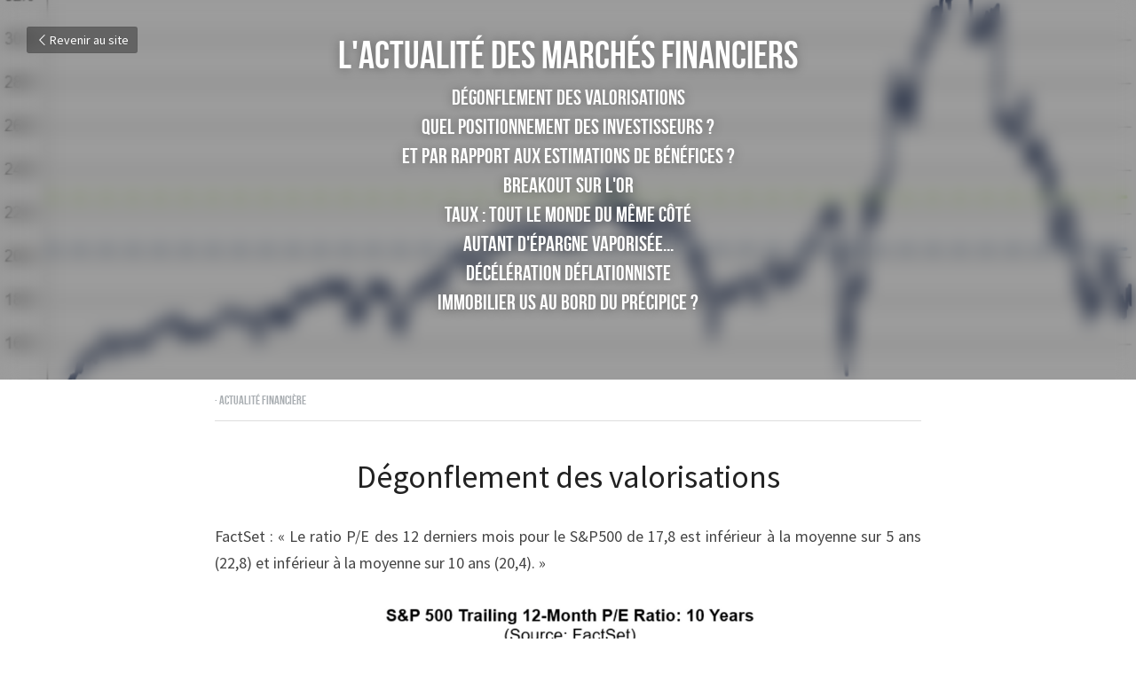

--- FILE ---
content_type: text/html; charset=utf-8
request_url: https://www.thinkcgp.com/blog/macro-finance-08-11-22
body_size: 45641
content:
<!-- Powered by Strikingly.com 4 (1) Feb 02, 2026 at 00:12-->
<!DOCTYPE html>
<html itemscope itemtype='http://schema.org/WebPage' lang='fr' xmlns:og='http://ogp.me/ns#' xmlns='http://www.w3.org/1999/xhtml'>
<head>
<title>L'actualité des marchés financiers - Actualité financiè...</title>
<link href='https://www.thinkcgp.com/blog/macro-finance-08-11-22.amp' rel='amphtml'>
<meta content='text/html; charset=UTF-8' http-equiv='Content-Type'>
<meta content='width=device-width,initial-scale=1.0,user-scalable=yes,minimum-scale=1.0,maximum-scale=3.0' id='viewport' name='viewport'>
<meta content="Actualité macro-économique et financière : Dégonflement des valorisations&#x000A;&#x000A;Quel positionnement des investisseurs ?&#x000A;&#x000A;Et par rapport aux estimations de bénéfices ?&#x000A;&#x000A;Breakout sur l'or" name='description'>
<meta content='article' property='og:type'>
<meta content="L'actualité des marchés financiers" property='og:title'>
<meta content='https://www.thinkcgp.com/blog/macro-finance-08-11-22' property='og:url'>
<meta content='https://custom-images.strikinglycdn.com/res/hrscywv4p/image/upload/c_limit,fl_lossy,h_9000,w_1200,f_auto,q_auto/738810/966938_197064.png' property='og:image'>
<meta content="L'actualité des marchés financiers" property='og:site_name'>
<meta content="Actualité macro-économique et financière : Dégonflement des valorisations&#x000A;&#x000A;Quel positionnement des investisseurs ?&#x000A;&#x000A;Et par rapport aux estimations de bénéfices ?&#x000A;&#x000A;Breakout sur l'or" property='og:description'>
<meta content="L'actualité des marchés financiers" itemprop='name'>
<meta content="Actualité macro-économique et financière : Dégonflement des valorisations&#x000A;&#x000A;Quel positionnement des investisseurs ?&#x000A;&#x000A;Et par rapport aux estimations de bénéfices ?&#x000A;&#x000A;Breakout sur l'or" itemprop='description'>
<meta content='https://custom-images.strikinglycdn.com/res/hrscywv4p/image/upload/c_limit,fl_lossy,h_9000,w_1200,f_auto,q_auto/738810/966938_197064.png' itemprop='image'>
<meta content='summary_large_image' name='twitter:card'>
<meta content="L'actualité des marchés financiers" name='twitter:title'>
<meta content="Actualité macro-économique et financière : Dégonflement des valorisations&#x000A;&#x000A;Quel positionnement des investisseurs ?&#x000A;&#x000A;Et par rapport aux estimations de bénéfices ?&#x000A;&#x000A;Breakout sur l'or" name='twitter:description'>
<meta content='https://custom-images.strikinglycdn.com/res/hrscywv4p/image/upload/c_limit,fl_lossy,h_9000,w_1200,f_auto,q_auto/738810/966938_197064.png' name='twitter:image'>
<meta name="csrf-param" content="authenticity_token" />
<meta name="csrf-token" content="kBaNoygbHbpwu5XNe3Lcf+fC/hoLQ4vKu9cXv1v6ynqOXxlspL7i9Gm0PH3oSpbBZJ4EgC+KkFhE9ClETEOCbA==" />
<script>
window.$S={};$S.conf={"SUPPORTED_CURRENCY":[{"code":"AED","symbol":"\u062f.\u0625","decimal":".","thousand":",","precision":2,"name":"dirham des \u00c9mirats arabes unis"},{"code":"AFN","symbol":"\u060b","decimal":".","thousand":",","precision":2,"name":"Afghani afghan"},{"code":"ALL","symbol":"Lek","decimal":",","thousand":".","precision":2,"name":"lek albanais"},{"code":"AMD","symbol":"\u058f","decimal":",","thousand":".","precision":2,"name":"dram arm\u00e9nien"},{"code":"ANG","symbol":"\u0192","decimal":",","thousand":".","precision":2,"name":"florin antillais"},{"code":"AOA","symbol":"Kz","decimal":",","thousand":".","precision":2,"name":"kwanza angolais"},{"code":"ARS","symbol":"$","decimal":",","thousand":".","precision":2,"name":"peso argentin"},{"code":"AUD","symbol":"A$","decimal":".","thousand":" ","precision":2,"name":"Dollar Australien"},{"code":"AWG","symbol":"\u0192","decimal":".","thousand":",","precision":2,"name":"florin arubais"},{"code":"AZN","symbol":"\u20bc","decimal":".","thousand":",","precision":2,"name":"manat az\u00e9ri"},{"code":"BAM","symbol":"KM","decimal":",","thousand":".","precision":2,"name":"mark convertible bosniaque"},{"code":"BBD","symbol":"$","decimal":".","thousand":",","precision":2,"name":"dollar barbadien"},{"code":"BDT","symbol":"Tk","decimal":".","thousand":",","precision":2,"name":"Taka bangladais"},{"code":"BGN","symbol":"\u043b\u0432","decimal":",","thousand":".","precision":2,"name":"lev bulgare"},{"code":"BHD","symbol":"\u062f.\u0628","decimal":".","thousand":",","precision":3,"name":"Dinar bahre\u00efni"},{"code":"BIF","symbol":"FBu","decimal":".","thousand":",","precision":0,"name":"franc burundais"},{"code":"BMD","symbol":"$","decimal":".","thousand":",","precision":2,"name":"dollar bermudien"},{"code":"BND","symbol":"$","decimal":".","thousand":",","precision":2,"name":"dollar brun\u00e9ien"},{"code":"BOB","symbol":"$b","decimal":",","thousand":".","precision":2,"name":"boliviano bolivien"},{"code":"BRL","symbol":"R$","decimal":",","thousand":".","precision":2,"name":"r\u00e9el Br\u00e9silien","format":"%s %v"},{"code":"BSD","symbol":"$","decimal":".","thousand":",","precision":2,"name":"dollar baham\u00e9en"},{"code":"BTN","symbol":"Nu.","decimal":".","thousand":",","precision":2,"name":"Ngultrum bhoutanais"},{"code":"BWP","symbol":"P","decimal":".","thousand":",","precision":2,"name":"pula botswanais"},{"code":"BYN","symbol":"Br","decimal":".","thousand":",","precision":2,"name":"Rouble bi\u00e9lorusse"},{"code":"BZD","symbol":"BZ$","decimal":".","thousand":",","precision":2,"name":"dollar b\u00e9liz\u00e9en"},{"code":"CAD","symbol":"$","decimal":".","thousand":",","precision":2,"name":"Dollar Canadien"},{"code":"CDF","symbol":"FC","decimal":".","thousand":",","precision":2,"name":"franc congolais"},{"code":"CHF","symbol":"CHF","decimal":".","thousand":"'","precision":2,"name":"Franc Suisse","format":"%s %v"},{"code":"CLP","symbol":"$","decimal":"","thousand":".","precision":0,"name":"Peso chilien"},{"code":"CNY","symbol":"\u00a5","decimal":".","thousand":",","precision":2,"name":"Yuan Chinois"},{"code":"CRC","symbol":"\u20a1","decimal":",","thousand":".","precision":2,"name":"col\u00f3n costaricain"},{"code":"CUP","symbol":"$","decimal":".","thousand":",","precision":2,"name":"Peso cubain"},{"code":"CVE","symbol":"$","decimal":".","thousand":",","precision":2,"name":"escudo capverdien"},{"code":"CZK","symbol":"K\u010d","decimal":",","thousand":".","precision":2,"name":"Couronne tch\u00e8que","format":"%v %s"},{"code":"DJF","symbol":"Fdj","decimal":".","thousand":",","precision":0,"name":"franc djiboutien"},{"code":"DKK","symbol":"kr","decimal":".","thousand":",","precision":2,"name":"Couronne danoise","format":"%v %s"},{"code":"DOP","symbol":"RD$","decimal":".","thousand":",","precision":2,"name":"peso dominicain"},{"code":"DZD","symbol":"\u062f\u062c","decimal":",","thousand":".","precision":2,"name":"dinar alg\u00e9rien"},{"code":"EGP","symbol":"E\u00a3","decimal":".","thousand":",","precision":2,"name":"livre \u00e9gyptienne"},{"code":"ERN","symbol":"Nkf","decimal":".","thousand":",","precision":2,"name":"Nakfa \u00e9rythr\u00e9en"},{"code":"ETB","symbol":"Br","decimal":".","thousand":",","precision":2,"name":"birr \u00e9thiopien"},{"code":"EUR","symbol":"\u20ac","decimal":",","thousand":".","precision":2,"name":"Euro","format":"%v %s"},{"code":"FJD","symbol":"$","decimal":".","thousand":",","precision":2,"name":"dollar fidjien"},{"code":"FKP","symbol":"\u00a3","decimal":".","thousand":",","precision":2,"name":"livre des \u00eeles Malouines"},{"code":"GBP","symbol":"\u00a3","decimal":".","thousand":",","precision":2,"name":"Livre Sterling"},{"code":"GEL","symbol":"\u10da","decimal":",","thousand":".","precision":2,"name":"lari g\u00e9orgien"},{"code":"GGP","symbol":"\u00a3","decimal":".","thousand":",","precision":2,"name":"Livre de Guernesey"},{"code":"GHS","symbol":"GH\u20b5","decimal":".","thousand":",","precision":2,"name":"Cedi ghan\u00e9en"},{"code":"GIP","symbol":"\u00a3","decimal":".","thousand":",","precision":2,"name":"livre de Gibraltar"},{"code":"GMD","symbol":"D","decimal":".","thousand":",","precision":2,"name":"dalasi gambien"},{"code":"GNF","symbol":"\u20a3","decimal":".","thousand":",","precision":0,"name":"franc guin\u00e9en"},{"code":"GTQ","symbol":"Q","decimal":".","thousand":",","precision":2,"name":"quetzal guat\u00e9malt\u00e8que"},{"code":"GYD","symbol":"G$","decimal":".","thousand":",","precision":2,"name":"dollar du Guyana"},{"code":"HKD","symbol":"HK$","decimal":".","thousand":",","precision":2,"name":"Dollar de Hong Kong"},{"code":"HNL","symbol":"L","decimal":".","thousand":",","precision":2,"name":"lempira hondurien"},{"code":"HRK","symbol":"kn","decimal":".","thousand":",","precision":2,"name":"kuna croate"},{"code":"HTG","symbol":"G","decimal":".","thousand":",","precision":2,"name":"gourde ha\u00eftienne"},{"code":"HUF","symbol":"Ft","decimal":"","thousand":",","precision":0,"name":"Forint hongrois","format":"%v %s"},{"code":"ILS","symbol":"\u20aa","decimal":".","thousand":",","precision":2,"name":"Nouveau shekel isra\u00e9lien"},{"code":"IMP","symbol":"\u00a3","decimal":".","thousand":",","precision":2,"name":"Livre de l'\u00eele de Man"},{"code":"INR","symbol":"\u20b9","decimal":".","thousand":",","precision":2,"name":"Roupie indienne"},{"code":"IQD","symbol":"\u062f.\u0639","decimal":".","thousand":",","precision":3,"name":"Dinar irakien"},{"code":"IRR","symbol":"\u062a\u0648\u0645\u0627\u0646","decimal":".","thousand":",","precision":2,"name":"Rial iranien"},{"code":"ISK","symbol":"kr","decimal":",","thousand":".","precision":2,"name":"couronne islandaise"},{"code":"JEP","symbol":"\u00a3","decimal":".","thousand":",","precision":2,"name":"Livre de Jersey"},{"code":"JMD","symbol":"J$","decimal":".","thousand":",","precision":2,"name":"Dollar jama\u00efcain"},{"code":"JOD","symbol":"JD","decimal":".","thousand":",","precision":3,"name":"dinar jordanien"},{"code":"JPY","symbol":"\u00a5","decimal":"","thousand":",","precision":0,"name":"Yen Japonais","format":"%s %v"},{"code":"KES","symbol":"KSh","decimal":".","thousand":",","precision":2,"name":"shilling k\u00e9nyan"},{"code":"KGS","symbol":"\u043b\u0432","decimal":",","thousand":".","precision":2,"name":"som kirghize"},{"code":"KHR","symbol":"\u17db","decimal":".","thousand":",","precision":2,"name":"riel cambodgien"},{"code":"KMF","symbol":"CF","decimal":".","thousand":",","precision":0,"name":"franc comorien"},{"code":"KPW","symbol":"\u20a9","decimal":".","thousand":",","precision":2,"name":"Won nord-cor\u00e9en"},{"code":"KRW","symbol":"\uc6d0","decimal":"","thousand":",","precision":0,"name":"Won sud-cor\u00e9en","format":"%v %s"},{"code":"KWD","symbol":"\u062f.\u0643","decimal":".","thousand":",","precision":3,"name":"dinar kowe\u00eftien"},{"code":"KYD","symbol":"CI$","decimal":".","thousand":",","precision":2,"name":"dollar des \u00eeles Ca\u00efmans"},{"code":"KZT","symbol":"\u20b8","decimal":",","thousand":".","precision":2,"name":"tenge kazakh"},{"code":"LBP","symbol":"LL","decimal":".","thousand":",","precision":2,"name":"livre libanaise"},{"code":"LKR","symbol":"\u20a8","decimal":".","thousand":",","precision":2,"name":"roupie srilankaise"},{"code":"LRD","symbol":"LR$","decimal":".","thousand":",","precision":2,"name":"dollar lib\u00e9rien"},{"code":"LSL","symbol":"M","decimal":".","thousand":",","precision":2,"name":"loti lesothan"},{"code":"LYD","symbol":"LD","decimal":".","thousand":",","precision":3,"name":"Dinar libyen"},{"code":"MAD","symbol":"\u062f.\u0645.","decimal":",","thousand":".","precision":2,"name":"dirham marocain"},{"code":"MDL","symbol":"L","decimal":",","thousand":".","precision":2,"name":"leu moldave"},{"code":"MGA","symbol":"Ar","decimal":".","thousand":",","precision":0,"name":"ariary malgache"},{"code":"MKD","symbol":"\u0434\u0435\u043d","decimal":",","thousand":".","precision":2,"name":"denar mac\u00e9donien"},{"code":"MMK","symbol":"Ks","decimal":".","thousand":",","precision":2,"name":"kyat myanmarais"},{"code":"MNT","symbol":"\u20ae","decimal":".","thousand":",","precision":2,"name":"tugrik mongol"},{"code":"MOP","symbol":"MOP$","decimal":".","thousand":",","precision":2,"name":"pataca macanaise"},{"code":"MRO","symbol":"UM","decimal":".","thousand":",","precision":2,"name":"Ouguiya mauritanien"},{"code":"MRU","symbol":"UM","decimal":".","thousand":",","precision":2,"name":"Mauritanian ouguiya"},{"code":"MUR","symbol":"\u20a8","decimal":".","thousand":",","precision":2,"name":"roupie mauricienne"},{"code":"MVR","symbol":"Rf","decimal":".","thousand":",","precision":2,"name":"rufiyaa maldivien"},{"code":"MWK","symbol":"K","decimal":".","thousand":",","precision":2,"name":"kwacha malawite"},{"code":"MXN","symbol":"$","decimal":".","thousand":",","precision":2,"name":"Peso Mexicain"},{"code":"MYR","symbol":"RM","decimal":".","thousand":",","precision":2,"name":"Ringgit malaisien"},{"code":"MZN","symbol":"MT","decimal":",","thousand":".","precision":2,"name":"metical mozambicain"},{"code":"NAD","symbol":"N$","decimal":".","thousand":",","precision":2,"name":"dollar namibien"},{"code":"NGN","symbol":"\u20a6","decimal":".","thousand":",","precision":2,"name":"naira nig\u00e9rian"},{"code":"NIO","symbol":"C$","decimal":".","thousand":",","precision":2,"name":"c\u00f3rdoba oro nicaraguayen"},{"code":"NOK","symbol":"kr","decimal":",","thousand":".","precision":2,"name":"Couronne Norv\u00e9gienne","format":"%v %s"},{"code":"NPR","symbol":"\u20a8","decimal":".","thousand":",","precision":2,"name":"roupie n\u00e9palaise"},{"code":"NZD","symbol":"$","decimal":".","thousand":",","precision":2,"name":"Dollar N\u00e9o-Z\u00e9landais"},{"code":"OMR","symbol":"\u0631.\u0639.","decimal":".","thousand":",","precision":3,"name":"Rial omanais"},{"code":"PAB","symbol":"B\/.","decimal":".","thousand":",","precision":2,"name":"balboa panam\u00e9en"},{"code":"PEN","symbol":"S\/.","decimal":".","thousand":",","precision":2,"name":"Sol p\u00e9ruvien"},{"code":"PGK","symbol":"K","decimal":".","thousand":",","precision":2,"name":"kina papouan-n\u00e9o-guin\u00e9en"},{"code":"PHP","symbol":"\u20b1","decimal":".","thousand":",","precision":2,"name":"Peso philippin"},{"code":"PKR","symbol":"\u20a8","decimal":".","thousand":",","precision":2,"name":"roupie pakistanaise"},{"code":"PLN","symbol":"z\u0142","decimal":",","thousand":" ","precision":2,"name":"Zloty polonais","format":"%v %s"},{"code":"PYG","symbol":"\u20b2","decimal":",","thousand":".","precision":0,"name":"guaran\u00ed paraguayen"},{"code":"QAR","symbol":"\u0631.\u0642","decimal":".","thousand":",","precision":2,"name":"rial qatari"},{"code":"RON","symbol":"lei","decimal":",","thousand":".","precision":2,"name":"leu roumain"},{"code":"RSD","symbol":"\u0434\u0438\u043d","decimal":",","thousand":".","precision":2,"name":"dinar serbe"},{"code":"RUB","symbol":"\u20bd","decimal":",","thousand":".","precision":2,"name":"Rouble russe","format":"%v %s"},{"code":"RWF","symbol":"FRw","decimal":".","thousand":",","precision":0,"name":"franc rwandais"},{"code":"SAR","symbol":"\u0631.\u0633","decimal":".","thousand":",","precision":2,"name":"rial saoudien"},{"code":"SBD","symbol":"SI$","decimal":".","thousand":",","precision":2,"name":"dollar des \u00eeles Salomon"},{"code":"SCR","symbol":"SRe","decimal":".","thousand":",","precision":2,"name":"roupie des Seychelles"},{"code":"SDG","symbol":"SDG","decimal":".","thousand":",","precision":2,"name":"Livre soudanaise"},{"code":"SEK","symbol":"kr","decimal":".","thousand":" ","precision":2,"name":"Couronne Su\u00e9doise","format":"%v %s"},{"code":"SGD","symbol":"S$","decimal":".","thousand":",","precision":2,"name":"Dollar de Singapour"},{"code":"SHP","symbol":"\u00a3","decimal":".","thousand":",","precision":2,"name":"livre de Sainte-H\u00e9l\u00e8ne"},{"code":"SLL","symbol":"Le","decimal":".","thousand":",","precision":2,"name":"leone sierra-l\u00e9onais"},{"code":"SOS","symbol":"S","decimal":".","thousand":",","precision":2,"name":"shilling somalien"},{"code":"SRD","symbol":"$","decimal":",","thousand":".","precision":2,"name":"dollar surinamais"},{"code":"SSP","symbol":"SS\u00a3","decimal":".","thousand":",","precision":2,"name":"Livre sud-soudanaise"},{"code":"STD","symbol":"Db","decimal":".","thousand":",","precision":2,"name":"dobra santom\u00e9en"},{"code":"STN","symbol":"Db","decimal":".","thousand":",","precision":2,"name":"Dobra de S\u00e3o Tom\u00e9 et Pr\u00edncipe"},{"code":"SYP","symbol":"LS","decimal":".","thousand":",","precision":2,"name":"Syrian pound"},{"code":"SZL","symbol":"E","decimal":".","thousand":",","precision":2,"name":"lilangeni swazi"},{"code":"THB","symbol":"\u0e3f","decimal":".","thousand":",","precision":2,"name":"Baht Tha\u00eflandais"},{"code":"TJS","symbol":"SM","decimal":".","thousand":",","precision":2,"name":"somoni tadjik"},{"code":"TMT","symbol":"T","decimal":".","thousand":",","precision":2,"name":"Manat du turkm\u00e9nistan"},{"code":"TND","symbol":"\u062f.\u062a","decimal":".","thousand":",","precision":3,"name":"Dinar tunisien"},{"code":"TOP","symbol":"T$","decimal":".","thousand":",","precision":2,"name":"pa\u2019anga tongan"},{"code":"TRY","symbol":"\u20ba","decimal":".","thousand":",","precision":2,"name":"livre turque"},{"code":"TTD","symbol":"TT$","decimal":".","thousand":",","precision":2,"name":"dollar trinidadien"},{"code":"TWD","symbol":"NT$","decimal":"","thousand":",","precision":0,"name":"Nouveau Dollar Taiwan"},{"code":"TZS","symbol":"Tsh","decimal":".","thousand":",","precision":2,"name":"shilling tanzanien"},{"code":"UAH","symbol":"\u20b4","decimal":".","thousand":",","precision":2,"name":"hryvnia ukrainienne"},{"code":"UGX","symbol":"USh","decimal":".","thousand":",","precision":2,"name":"shilling ougandais"},{"code":"USD","symbol":"$","decimal":".","thousand":",","precision":2,"name":"Dollar Am\u00e9ricain"},{"code":"UYU","symbol":"$U","decimal":",","thousand":".","precision":2,"name":"peso uruguayen"},{"code":"UZS","symbol":"\u043b\u0432","decimal":",","thousand":".","precision":2,"name":"sum ouzbek"},{"code":"VES","symbol":"Bs.S.","decimal":".","thousand":",","precision":2,"name":"Bol\u00edvar v\u00e9n\u00e9zu\u00e9lien soberano"},{"code":"VUV","symbol":"VT","decimal":".","thousand":",","precision":0,"name":"vatu vanuatuan"},{"code":"WST","symbol":"WS$","decimal":".","thousand":",","precision":2,"name":"tala samoan"},{"code":"XAF","symbol":"FCFA","decimal":".","thousand":",","precision":0,"name":"franc CFA (BEAC)"},{"code":"XCD","symbol":"EC$","decimal":".","thousand":",","precision":2,"name":"dollar des Cara\u00efbes orientales"},{"code":"XDR","symbol":"SDR","decimal":".","thousand":"","precision":0,"name":"Droits de tirage sp\u00e9ciaux"},{"code":"XOF","symbol":"CFA","decimal":".","thousand":",","precision":0,"name":"franc CFA (BCEAO)"},{"code":"XPF","symbol":"\u20a3","decimal":".","thousand":",","precision":0,"name":"franc CFP"},{"code":"YER","symbol":"\u0631.\u064a","decimal":".","thousand":",","precision":2,"name":"rial y\u00e9m\u00e9nite"},{"code":"ZAR","symbol":"R","decimal":".","thousand":",","precision":2,"name":"Rand sud-africain"},{"code":"ZMW","symbol":"K","decimal":",","thousand":".","precision":2,"name":"kwacha zambien"},{"code":"IDR","symbol":"Rp ","decimal":"","thousand":".","precision":0,"name":"Rupiah indon\u00e9sien"},{"code":"VND","symbol":"\u20ab","decimal":"","thousand":".","precision":0,"name":"Dong vietnamien","format":"%v%s"},{"code":"LAK","symbol":"\u20ad","decimal":".","thousand":",","precision":2,"name":"kip loatien"},{"code":"COP","symbol":"$","decimal":".","thousand":",","precision":0,"name":"Peso colombien"}],"keenio_collection":"strikingly_pageviews","keenio_pbs_impression_collection":"strikingly_pbs_impression","keenio_pbs_conversion_collection":"strikingly_pbs_conversion","keenio_pageservice_imageshare_collection":"strikingly_pageservice_imageshare","keenio_page_socialshare_collection":"strikingly_page_socialshare","keenio_page_framing_collection":"strikingly_page_framing","keenio_file_download_collection":"strikingly_file_download","is_google_analytics_enabled":true,"gdpr_compliance_feature":true,"is_strikingly_analytics_enabled":true,"baidu_xzh_json":null,"isBlog":true};$S.globalConf={"premium_apps":["HtmlApp","EcwidApp","MailChimpApp","CeleryApp","LocuApp"],"environment":"production","env":"production","host_suffix":"strikingly.com","asset_url":"https:\/\/static-assets.strikinglycdn.com","support_url":"http:\/\/support.strikingly.com","sxl_font_api_url":"https:\/\/static-fonts-css.strikinglycdn.com","locale":"fr","enable_live_chat":true,"s_in_china":false,"browser_locale":null,"is_sxl":false,"is_rtl":false,"google":{"recaptcha_v2_client_key":"6LeRypQbAAAAAGgaIHIak2L7UaH4Mm3iS6Tpp7vY","recaptcha_v2_invisible_client_key":"6LdmtBYdAAAAAJmE1hETf4IHoUqXQaFuJxZPO8tW"},"hcaptcha":{"hcaptcha_checkbox_key":"cd7ccab0-57ca-49aa-98ac-db26473a942a","hcaptcha_invisible_key":"65400c5a-c122-4648-971c-9f7e931cd872"},"user_image_cdn":{"qn":"\/\/user-assets.sxlcdn.com","s":"\/\/custom-images.strikinglycdn.com"},"user_image_private_cdn":{"qn":null},"rollout":{"crm_livechat":true,"google_invisible_recaptcha":true,"enabled_hcaptcha":true,"nav_2021":true,"nav_2021_off":false,"nav_2023":true,"new_blog_layout":true,"pbs_i18n":true},"GROWINGIO_API_KEY":null,"BAIDU_API_KEY":null,"SEGMENTIO_API_KEY":"eb3txa37hi","FACEBOOK_APP_ID":"138736959550286","WECHAT_APP_ID":null,"KEEN_IO_PROJECT_ID":"5317e03605cd66236a000002","KEEN_IO_WRITE_KEY":"[base64]","CLOUDINARY_CLOUD_NAME":"hrscywv4p","CLOUDINARY_PRESET":"oxbxiyxl","BUGSNAG_FE_API_KEY":"","BUGSNAG_FE_JS_RELEASE_STAGE":"production","WEB_PUSH_PUB_KEY":"BDKuVD3CPl9FsdF_P7eYJg1i-siryCIDQRcOhTu2zMMFbNrXaugVggo_7vy5OHPYTVaXkLBWv8PUPdduzaKq8xE="};$S.miniProgramAppType=null;$S.blogPostData={"blogPostMeta":{"id":24759112,"state":"published","pinned":false,"notified":false,"createdAt":"2022-11-04T12:05:32.469-07:00","publishedAt":"2022-11-08T08:32:49.148-08:00","publicUrl":"https:\/\/www.thinkcgp.com\/blog\/macro-finance-08-11-22","customSlug":"macro-finance-08-11-22","editCount":130,"publishedEditCount":0,"mode":"show","role":null,"reviewState":null,"needReview":false,"censorshipResult":null,"reviewUpdatedAt":null,"scheduledPublishAt":null,"scheduledPublishAtUtcTime":null,"scheduledTimeZone":null,"postedToWechat":false,"tags":["Actualité financière"],"categories":[{"id":201757,"name":"Actualit\u00e9 financi\u00e8re"}],"socialMediaConfig":{"url":"https:\/\/www.thinkcgp.com\/blog\/macro-finance-08-11-22","title":"L'actualit\u00e9 des march\u00e9s financiers","image":"https:\/\/custom-images.strikinglycdn.com\/res\/hrscywv4p\/image\/upload\/c_limit,fl_lossy,h_9000,w_1200,f_auto,q_auto\/738810\/966938_197064.png","description":"D\u00e9gonflement des valorisations FactSet : \u00ab Le ratio P\/E des 12 derniers mois pour le S\u0026P500 de 17,8 est inf\u00e9rieur \u00e0 la moyenne sur 5 ans (22,8) et inf\u00e9rieur \u00e0 la moyenne sur 10 ans (20,4). \u00bb Holger Zschaepitz- die Welt : \u00ab La r\u00e9\u00e9valuation des Big Tech rappelle la descente de Microsoft apr\u00e8s...","fbAppId":"138736959550286"},"nextBlogPostTitle":"L'actualit\u00e9 des march\u00e9s financiers","nextBlogPostRelativeUrl":"\/blog\/macro-finance-10-11-22","nextBlogPostId":24869314,"prevBlogPostTitle":"L'actualit\u00e9 des march\u00e9s financiers","prevBlogPostRelativeUrl":"\/blog\/macro-finance-04-11-22","prevBlogPostId":24710149},"pageMeta":{"blogSettings":{"previewLayout":1,"preview_number":"10","show_subscription_form":true,"has_subscription_code_before":false,"has_subscription_code":false,"show_amp":true,"show_more_posts_with":"popup","used_disqus_comments_before":false,"preview_layout":1,"show_subscriptions_tab":true,"header_custom_code":"","footer_custom_code":"","category_order":{"23432":1,"201757":0},"positive_order":true,"show_rss":true},"isPro":true,"isV4":true,"forcedLocale":"fr","userId":738810,"membership":"pro","theme":{"id":11,"css_file":"themes/perspective/main","color_list":"","created_at":"2012-08-20T21:44:01.228-07:00","updated_at":"2015-07-13T02:04:08.141-07:00","display_name":"Perspective","default_slide_list":"111","navbar_file":"perspective/navbar","footer_file":"perspective/footer","name":"perspective","thumb_image":"themes/perspective/icon.jpg","use_background_image":false,"demo_page_id":464,"type_mask":1,"data_page_id":3023,"is_new":false,"priority":8,"header_file":"perspective/header","data":"{\"menu\":{\"type\":\"Menu\",\"components\":{}}}","name_with_v4_fallback":"perspective"},"permalink":"site-738810-4068-3175","subscriptionPlan":"pro_2y","subscriptionPeriod":"2y","isOnTrial":false,"customColors":{"type":"CustomColors","id":"f_dd542b86-cd61-43aa-9d98-3df34ca7b2b1","defaultValue":null,"active":false,"highlight1":"#433c34","highlight2":"#e9e3da"},"animations":{"type":"Animations","id":"f_1556c155-1ded-4459-b24d-26a647cfc7b1","defaultValue":null,"page_scroll":"none","background":"parallax","image_link_hover":"none"},"s5Theme":{"type":"Theme","id":"f_b0ff2c5a-3814-446d-a771-1f8106f18866","version":"11","nav":{"type":"NavTheme","id":"f_50a5c7bb-96e1-46f5-b6ad-a1b0366cb9fe","name":"topBar","layout":"a","padding":"medium","sidebarWidth":"small","topContentWidth":"full","horizontalContentAlignment":"left","verticalContentAlignment":"top","fontSize":"medium","backgroundColor1":"#dddddd","highlightColor":null,"presetColorName":"transparent","itemColor":"","itemSpacing":"compact","dropShadow":"no","socialMediaListType":"link","isTransparent":true,"isSticky":true,"showSocialMedia":false,"highlight":{"blockBackgroundColor":"#999999","blockTextColor":"#ffffff","blockBackgroundColorSettings":{"id":"46d82b4a-9a09-40f7-a063-280185a5af57","default":"#999999","preIndex":null,"type":"default"},"blockTextColorSettings":{"id":"5df50ced-42ef-4592-b166-ad59e1fa4926","default":"#ffffff","preIndex":null,"type":"default"},"blockShape":"pill","textColor":"#999999","textColorSettings":{"id":"8b54cf50-53a7-4ae1-bba9-ee5db6033cfd","default":"#999999","preIndex":null,"type":"default"},"type":"underline","id":"f_0ebf621d-cf6f-4a1a-9818-3a4f4079cd1b"},"border":{"enable":false,"borderColor":"#000","position":"bottom","thickness":"small"},"socialMedia":[],"socialMediaButtonList":[{"type":"Facebook","id":"73b83500-e021-11f0-99d6-b58fc912a18c","url":"","link_url":"","share_text":"","show_button":false},{"type":"Twitter","id":"73b83501-e021-11f0-99d6-b58fc912a18c","url":"","link_url":"","share_text":"","show_button":false},{"type":"LinkedIn","id":"73b83502-e021-11f0-99d6-b58fc912a18c","url":"","link_url":"","share_text":"","show_button":false},{"type":"Pinterest","id":"73b83503-e021-11f0-99d6-b58fc912a18c","url":"","link_url":"","share_text":"","show_button":false}],"socialMediaContactList":[{"type":"SocialMediaPhone","id":"73b83506-e021-11f0-99d6-b58fc912a18c","defaultValue":"","className":"fas fa-phone-alt"},{"type":"SocialMediaEmail","id":"73b83507-e021-11f0-99d6-b58fc912a18c","defaultValue":"","className":"fas fa-envelope"}],"backgroundColorSettings":{"id":"b6a8f00a-68ea-4bc3-88f9-0875ebfddf99","default":"#dddddd","preIndex":null,"type":"default"},"highlightColorSettings":{"id":"9783f1a4-38b7-4dd0-a3f2-f90e49c17e39","default":"","preIndex":null,"type":"custom"},"itemColorSettings":{"id":"5db0543b-f2be-4c69-8078-70d68797c505","default":"","preIndex":null,"type":"custom"}},"section":{"type":"SectionTheme","id":"f_c801d332-850a-4d1f-b057-66098eb2e382","padding":"normal","contentWidth":"full","contentAlignment":"center","baseFontSize":null,"titleFontSize":null,"subtitleFontSize":null,"itemTitleFontSize":null,"itemSubtitleFontSize":null,"textHighlightColor":null,"baseColor":null,"titleColor":null,"subtitleColor":null,"itemTitleColor":null,"itemSubtitleColor":null,"textHighlightSelection":{"type":"TextHighlightSelection","id":"f_e8032270-dde9-40c9-9f93-e03055c9da6a","title":false,"subtitle":true,"itemTitle":false,"itemSubtitle":true}},"firstSection":{"type":"FirstSectionTheme","id":"f_bb338759-f029-4828-8b8a-4346c5cb8bd7","height":"normal","shape":"none"},"button":{"type":"ButtonTheme","id":"f_2047a17f-547e-481d-b8cb-779b11aec4bc","backgroundColor":"#000000","shape":"square","fill":"solid"}},"id":10906132,"headingFont":"nunito","titleFont":"nunito","bodyFont":"","usedWebFontsNormalized":"Nunito:200,300,regular,500,600,700,800,900,200italic,300italic,italic,500italic,600italic,700italic,800italic,900italic|Playfair+Display:400,700,400italic,700italic|Source+Sans+Pro:300,400,600,700,300italic,400italic,600italic,700italic","showAmp":true,"subscribersCount":133,"templateVariation":"default","showStrikinglyLogo":false,"multiPage":true,"sectionLayout":"one-smallCircle-none-none","siteName":"Think CGP - Actualit\u00e9 des march\u00e9s financiers","siteRollouts":{"custom_code":true,"pro_sections":true,"pro_apps":true,"custom_colors":false,"new_settings_dialog_feature":true,"google_analytics":true,"strikingly_analytics":true,"manually_checked":false,"custom_form":false,"popup":null,"membership_feature":false,"disable_google_invisible_recaptcha":false},"pageCustomDomain":"www.thinkcgp.com","pagePublicUrl":"https:\/\/www.thinkcgp.com\/","googleAnalyticsTracker":null,"googleAnalyticsType":null,"facebookPixelId":null,"gaTrackingId":"UA-25124444-6","errorceptionKey":"\"518ac810441fb4b7180002fa\"","keenioProjectId":"5317e03605cd66236a000002","keenioWriteKey":"[base64]","wechatMpAccountId":null,"blogSubscriptionUrl":"\/show_iframe_component\/651544","chatSettings":null,"showNav":null,"hideNewBlogTips":null,"connectedSites":[],"enableFixedTextColor":true,"enableFixedTextColorRemaining":true,"enableFixedTextColorHasBgColor":true,"enableFixedGallerySectionRtlStyle":true,"enableFixedNavHorizontalAlign":false,"enableUsedMobileNewBreakpoint":false,"enableSectionSmartBinding":true,"enableFixedSectionContentStyle20251020":true,"enableNewLumaVersion":true,"enableFixedNavSpecialLogicColor":true},"content":{"type":"Blog.BlogData","id":"f_d8862fd4-29e2-49da-a9cb-a67b202b39f5","showComments":true,"header":{"type":"Blog.Header","id":"f_ae56f793-a7ff-4b45-818d-1f66ff5f848c","title":{"type":"Blog.Text","id":"f_cc8fa58f-d0eb-485a-bd23-bb237d23bffa","defaultValue":false,"value":"\u003cp style=\"text-align: center;\"\u003e\u003cspan class=\"info\"\u003eL'actualit\u00e9 des march\u00e9s financiers\u003c\/span\u003e\u003c\/p\u003e","version":1},"subTitle":{"type":"Blog.Text","id":"f_08a631b5-0842-4ba2-b2ec-87824a98956d","defaultValue":false,"value":"\u003cp style=\"text-align: center;\"\u003eD\u00e9gonflement des valorisations\u003c\/p\u003e\u003cp style=\"text-align: center;\"\u003eQuel positionnement des investisseurs ?\u003c\/p\u003e\u003cp style=\"text-align: center;\"\u003eEt par rapport aux estimations de b\u00e9n\u00e9fices ?\u003c\/p\u003e\u003cp style=\"text-align: center;\"\u003eBreakout sur l'or\u003c\/p\u003e\u003cp style=\"text-align: center;\"\u003eTaux : tout le monde du m\u00eame c\u00f4t\u00e9\u003c\/p\u003e\u003cp style=\"text-align: center;\"\u003eAutant d'\u00e9pargne vaporis\u00e9e...\u003c\/p\u003e\u003cp style=\"text-align: center;\"\u003eD\u00e9c\u00e9l\u00e9ration d\u00e9flationniste\u003c\/p\u003e\u003cp style=\"text-align: center;\"\u003eImmobilier US au bord du pr\u00e9cipice ?\u003c\/p\u003e","version":1},"backgroundImage":{"type":"Blog.BackgroundImage","id":"f_ee199fed-64c0-43b2-b4be-1e973f2a6b5f","defaultValue":false,"url":"!","textColor":"overlay","sizing":"cover","userClassName":"","videoHtml":"","storageKey":"738810\/966938_197064","storage":"s","format":"png","h":907,"w":1250,"s":223797,"useImage":true,"focus":null}},"footer":{"type":"Blog.Footer","id":"f_0f47d9d6-db1b-48a4-8733-2eaad8804ddf","comment":{"type":"Blog.Comment","id":"f_03260a2d-1a1a-4e2d-a7c0-b67d14292422","shortName":""},"shareButtons":{"type":"Blog.ShareButtons","id":"f_33915c4e-ba66-400c-9cdb-a2a041cec504","defaultValue":false,"list_type":"link","button_list":[{"type":"Facebook","id":"f_f60f6744-be70-4f00-9253-285d89097c4a","url":"","show_button":true},{"type":"LinkedIn","id":"f_c94786b4-eacf-48ab-9dbe-a04b8c848eda","url":"","show_button":true},{"type":"GPlus","id":"f_d901ce0a-fb74-4a47-a8df-0795bb6c7030","url":"","show_button":true},{"type":"Twitter","id":"f_0b1dc0db-425b-4744-9fe4-93ae5f4617be","url":"","show_button":true},{"type":"Pinterest","id":"f_97d7fc6d-1f94-461d-8120-cc7ee05df17c","url":"","show_button":false}]}},"sections":[{"type":"Blog.Section","id":"f_6d761521-96e9-4124-89b1-e7fe764c21e0","defaultValue":null,"component":{"type":"Blog.Title","id":"f_09f4b1ab-e7ac-492a-816f-5a2662b234db","defaultValue":false,"value":"\u003cp style=\"text-align: center;\"\u003eD\u00e9gonflement des valorisations\u003c\/p\u003e","version":1}},{"type":"Blog.Section","id":"f_d08cdce6-fc73-461b-991a-de964fe4123f","defaultValue":null,"component":{"type":"RichText","id":"f_5840240c-b0b2-4f59-802d-c30100b6d25a","defaultValue":false,"value":"\u003cp style=\"text-align: justify;\"\u003eFactSet : \u00ab Le ratio P\/E des 12 derniers mois pour le S\u0026amp;P500 de 17,8 est inf\u00e9rieur \u00e0 la moyenne sur 5 ans (22,8) et inf\u00e9rieur \u00e0 la moyenne sur 10 ans (20,4). \u00bb\u003c\/p\u003e","backupValue":null,"version":1}},{"type":"Blog.Section","id":"f_ed02385a-cb08-46ef-b8fa-b7ed1155037e","defaultValue":null,"component":{"type":"Image","id":"f_c5edffaf-99d1-40a3-8fa9-23fded54000f","defaultValue":null,"link_url":"","thumb_url":"!","url":"!","caption":"","description":"","storageKey":"738810\/966938_197064","storage":"s","storagePrefix":null,"format":"png","h":871,"w":1200,"s":223797,"new_target":true,"focus":null}},{"type":"Blog.Section","id":"f_31146991-cc19-4eaa-9316-8c5e08c7286b","defaultValue":null,"component":{"type":"RichText","id":"f_980835fc-eb73-480e-93b5-d37742ff40e9","defaultValue":false,"value":"\u003cp style=\"text-align: justify;\"\u003eHolger Zschaepitz- die Welt : \u00ab La r\u00e9\u00e9valuation des Big Tech rappelle la descente de Microsoft apr\u00e8s l'\u00e9clatement de la bulle de la nouvelle \u00e9conomie. \u00c0 cette \u00e9poque, le ratio P\/E de Microsoft est pass\u00e9 de 70 en 2000 \u00e0 20 en 2002. \u00bb\u003c\/p\u003e","backupValue":null,"version":1}},{"type":"Blog.Section","id":"f_2e92bf7b-8885-4688-85d1-4723e5a46128","defaultValue":null,"component":{"type":"Image","id":"f_1b6fd5a1-fb9e-49e7-aa83-990af907d8f8","defaultValue":null,"link_url":"","thumb_url":"!","url":"!","caption":"","description":"","storageKey":"738810\/800838_669175","storage":"s","storagePrefix":null,"format":"png","h":695,"w":1200,"s":498959,"new_target":true,"focus":null}},{"type":"Blog.Section","id":"f_55bc7551-3ef4-47ad-96f4-7227325673a0","defaultValue":null,"component":{"type":"Blog.Title","id":"f_4110cbc2-39e4-4154-8256-e96276b2926d","defaultValue":false,"value":"\u003cp style=\"text-align: center;\"\u003eQuel positionnement des investisseurs ?\u003c\/p\u003e","version":1}},{"type":"Blog.Section","id":"f_e4494039-9de1-42b9-893d-508d437b6f1a","defaultValue":null,"component":{"type":"RichText","id":"f_2e8a4a04-ad52-4e60-a8fc-bcf491a5bf4b","defaultValue":false,"value":"\u003cp style=\"text-align: justify;\"\u003eThomas Callum \u2013 ChartStorm : \u00ab Les allocations de portefeuille d'investisseurs aux actions commencent \u00e0 rattraper le sentiment encore tr\u00e8s baissier... il est clair que le risque serait que les allocations s\u2019ajustent jusqu'au sentiment (quoique \u00e9galement, le sentiment est d\u00e9j\u00e0 assez morose, donc peut-\u00eatre facile \u00e0 surprendre \u00e0 la hausse - si vous pouvez rassembler quelque chose de vraiment positif!). \u00bb\u003c\/p\u003e","backupValue":null,"version":1}},{"type":"Blog.Section","id":"f_7cd84fef-27fa-4011-9550-3cb72a8f9146","defaultValue":null,"component":{"type":"Image","id":"f_d8ebc746-ee6c-46e2-913b-7b0c28b60b14","defaultValue":null,"link_url":"","thumb_url":"!","url":"!","caption":"","description":"","storageKey":"738810\/186642_432017","storage":"s","storagePrefix":null,"format":"png","h":379,"w":544,"s":99926,"new_target":true,"focus":null}},{"type":"Blog.Section","id":"f_cfd0756a-d9f8-41eb-8e76-ba03feebd410","defaultValue":null,"component":{"type":"RichText","id":"f_cc85c4b8-2d03-4783-9f85-52695cee8663","defaultValue":false,"value":"\u003cp style=\"text-align: justify;\"\u003eThomas Callum \u2013 ChartStorm : \u00ab Les allocations de portefeuille des investisseurs aux liquidit\u00e9s ont atteint l'un des niveaux les plus \u00e9lev\u00e9s de la derni\u00e8re d\u00e9cennie en octobre.\u003c\/p\u003e\u003cp style=\"text-align: justify;\"\u003eCela refl\u00e8te un changement d'humeur des investisseurs, un changement dans les alternatives et un changement dans les perspectives de risque par rapport au rendement. \u00bb\u003c\/p\u003e","backupValue":null,"version":1}},{"type":"Blog.Section","id":"f_b2653694-d9d9-4bd1-85a1-89357cf0bf96","defaultValue":null,"component":{"type":"Image","id":"f_4ee9b594-83a1-4c6a-9de5-1fed196db73e","defaultValue":null,"link_url":"","thumb_url":"!","url":"!","caption":"","description":"","storageKey":"738810\/576843_147309","storage":"s","storagePrefix":null,"format":"png","h":368,"w":545,"s":53849,"new_target":true,"focus":null}},{"type":"Blog.Section","id":"f_7eed03a2-adb1-4254-be4c-478a3c2e296e","defaultValue":null,"component":{"type":"RichText","id":"f_1b277491-c7bf-4128-8580-08787cc2118d","defaultValue":false,"value":"\u003cp style=\"text-align: justify;\"\u003eThomas Callum \u2013 ChartStorm : \u00ab Cela refl\u00e8te un changement d'humeur des investisseurs \u00e0 mesure que les allocations de liquidit\u00e9s augmentent lorsque les investisseurs modifient activement les allocations ou permettent aux allocations d'\u00eatre d\u00e9riv\u00e9es par le march\u00e9 (ce qui est effectivement aussi une d\u00e9cision active).\u003c\/p\u003e\u003cp style=\"text-align: justify;\"\u003eMais cela refl\u00e8te \u00e9galement un changement d'alternative, les taux au comptant se dirigeant d\u00e9sormais vers des taux moyens \u00e0 un chiffre, contre 0 % il y a peu de temps. Nous sommes pass\u00e9s de TINA (il n'y a pas d'alternative) \u00e0 TAMA (il existe de nombreuses alternatives).\u003c\/p\u003e\u003cp style=\"text-align: justify;\"\u003eEnfin, il refl\u00e8te \u00e9galement un changement dans la perspective risque\/rendement. Historiquement, les chances sont en faveur des investisseurs en actions \u00e0 long terme lorsque les allocations de liquidit\u00e9s sont plus \u00e9lev\u00e9es ou plus faibles. Le changement dans les allocations de liquidit\u00e9s signifie \u00e9galement que nous avan\u00e7ons plus loin dans le cycle de march\u00e9 typique (m\u00eame si je dirais que nous n'en sommes pas encore tout \u00e0 fait \u00ab l\u00e0 \u00bb).\u003c\/p\u003e\u003cp style=\"text-align: justify;\"\u003eDonc, un d\u00e9veloppement int\u00e9ressant, avec des implications int\u00e9ressantes, et quelque chose \u00e0 surveiller au fur et \u00e0 mesure que le cycle progresse. \u00bb\u003c\/p\u003e","backupValue":null,"version":1}},{"type":"Blog.Section","id":"f_1a048bb8-eb4d-4988-8550-d2658c8033ec","defaultValue":null,"component":{"type":"Separator","id":"f_8a2df26a-13a0-417e-85e8-b1b603e63db8","defaultValue":null,"value":null}},{"type":"Blog.Section","id":"f_ba522e4f-039c-483f-aca2-069bfb7d01a7","defaultValue":null,"component":{"type":"RichText","id":"f_df850d26-f1ca-47fc-98b2-be327b55eaa4","defaultValue":false,"value":"\u003cp\u003eUne autre bizarrerie \u00e0 surveiller :\u003c\/p\u003e","backupValue":null,"version":1}},{"type":"Blog.Section","id":"f_325459d0-ebf5-415c-a224-844aeae93648","defaultValue":null,"component":{"type":"Image","id":"f_7ddf30af-6b7a-49bc-8b7a-78a1980a78ca","defaultValue":null,"link_url":"","thumb_url":"!","url":"!","caption":"","description":"","storageKey":"738810\/437271_860342","storage":"s","storagePrefix":null,"format":"png","h":669,"w":1200,"s":602558,"new_target":true,"focus":null}},{"type":"Blog.Section","id":"f_c900f1ad-2b0a-4705-a611-ac043b327836","defaultValue":null,"component":{"type":"RichText","id":"f_4f5f96dc-e1ef-405f-a80e-5f80db26a7fb","defaultValue":false,"value":"\u003cp style=\"text-align: justify;\"\u003eMacroAlf : \u00ab Les calls sur actions \u00e0 3 mois sont d\u00e9sormais aussi chers par rapport aux options de vente qu'ils l'\u00e9taient fin mars 2020.\u003c\/p\u003e\u003cp style=\"text-align: justify;\"\u003e\u00c0 l'\u00e9poque, le monde entier s'\u00e9tait deleverag\u00e9 et avait vendu son exposition au risque.\u003c\/p\u003e\u003cp style=\"text-align: justify;\"\u003eM\u00eame chose aujourd'hui ? Je ne pense pas. Je pense que les institutionnels se couvrent dans le cadre du rally de fin d\u2019ann\u00e9e pour pr\u00e9server leurs bonus. \u00bb\u003c\/p\u003e","backupValue":null,"version":1}},{"type":"Blog.Section","id":"f_4eb18779-97c8-458b-ace7-f0c058853451","defaultValue":null,"component":{"type":"Image","id":"f_35156f35-21d5-40ea-b69f-e1e47548f796","defaultValue":null,"link_url":"","thumb_url":"!","url":"!","caption":"","description":"","storageKey":"738810\/524137_729370","storage":"s","storagePrefix":null,"format":"png","h":893,"w":1021,"s":235634,"new_target":true,"focus":null}},{"type":"Blog.Section","id":"f_8b3db0c5-5f1e-4f58-b3fd-36b9313f5875","defaultValue":null,"component":{"type":"RichText","id":"f_39f38085-f7ad-4ca5-b124-368859c77d60","defaultValue":false,"value":"\u003cp style=\"text-align: justify;\"\u003eThomas Callum \u2013 ChartStorm : \u00ab Indicateur de sentiment - Peut-\u00eatre que cela doit encore baisser, mais BofA note que \"chaque fois que l'indicateur \u00e9tait aux niveaux actuels ou inf\u00e9rieurs, les rendements sur 12 mois suivants pour l'indice boursier am\u00e9ricain \u00e9taient positifs 94% du temps - avec des gains m\u00e9dians de 22%\". \u00bb\u003c\/p\u003e","backupValue":null,"version":1}},{"type":"Blog.Section","id":"f_57d26342-7a58-44ff-959e-07aa873c3c22","defaultValue":null,"component":{"type":"Image","id":"f_cdee4dc3-f140-4b66-9fe2-6b6b34087a88","defaultValue":null,"link_url":"","thumb_url":"!","url":"!","caption":"","description":"","storageKey":"738810\/346401_176817","storage":"s","storagePrefix":null,"format":"png","h":348,"w":567,"s":73159,"new_target":true,"focus":null}},{"type":"Blog.Section","id":"f_1d631ce0-b88a-4f0d-9007-b1e228718154","defaultValue":null,"component":{"type":"RichText","id":"f_53c78656-1034-4a64-9149-d71db2b0d363","defaultValue":false,"value":"\u003cp style=\"text-align: justify;\"\u003eLiz Ann Sonders \u2013 Charles Schwab \u0026amp; co : \u00ab Les investisseurs sont revenus vers le risque, avec environ 45 % des entr\u00e9es d'ETF concentr\u00e9es dans les fonds d'actions \u00e0 grande\/moyenne capitalisation au cours du mois dernier ; seuls 7 % des flux ont \u00e9t\u00e9 investis dans des fonds obligataires du gouvernement am\u00e9ricain. \u00bb\u003c\/p\u003e","backupValue":null,"version":1}},{"type":"Blog.Section","id":"f_c9aaf832-28a4-4f00-b8d6-7ddd245c7d6b","defaultValue":null,"component":{"type":"Image","id":"f_dbfbf186-7160-4f32-aa67-149480f8231e","defaultValue":null,"link_url":"","thumb_url":"!","url":"!","caption":"","description":"","storageKey":"738810\/417105_81891","storage":"s","storagePrefix":null,"format":"png","h":781,"w":1200,"s":1660972,"new_target":true,"focus":null}},{"type":"Blog.Section","id":"f_e238b5f7-2d1e-4cc3-9410-a1657b6e2c25","defaultValue":null,"component":{"type":"Blog.Title","id":"f_510d750d-2764-4162-9b41-7d3f9c30b5d0","defaultValue":false,"value":"\u003cp style=\"text-align: center;\"\u003eEt par rapport aux estimations de b\u00e9n\u00e9fices ?\u003c\/p\u003e","version":1}},{"type":"Blog.Section","id":"f_65916c32-d476-455e-a6fb-51b4fc50cc9a","defaultValue":null,"component":{"type":"RichText","id":"f_647bfbc6-9c36-4a50-9c32-2760a03a3f43","defaultValue":false,"value":"\u003cp style=\"text-align: justify;\"\u003eThomas Callum \u2013 ChartStorm : \u00ab Estimations des b\u00e9n\u00e9fices vs cours de bourse : les haussiers diront qu'une perspective de BPA (b\u00e9n\u00e9fices par actions) r\u00e9siliente constitue un support haussier. Pendant ce temps, les baissiers diront que les estimations du BPA sont beaucoup trop \u00e9lev\u00e9es et qu'elles se r\u00e9duiront aux cours \u00e0 mesure que la r\u00e9cession s'installera. \u00bb\u003c\/p\u003e","backupValue":null,"version":1}},{"type":"Blog.Section","id":"f_1450e231-ba4d-4486-a38b-9c38c75bf510","defaultValue":null,"component":{"type":"Image","id":"f_3d60d982-d08c-437e-bdb4-ac6b7b5eae87","defaultValue":null,"link_url":"","thumb_url":"!","url":"!","caption":"","description":"","storageKey":"738810\/621242_415946","storage":"s","storagePrefix":null,"format":"png","h":330,"w":563,"s":127601,"new_target":true,"focus":null}},{"type":"Blog.Section","id":"f_423725cc-2e03-4eb8-8c94-8d4ca53e9157","defaultValue":null,"component":{"type":"RichText","id":"f_6f99cd9e-2402-4fb1-aa2b-79fac78b2725","defaultValue":false,"value":"\u003cp style=\"text-align: justify;\"\u003eThomas Callum \u2013 ChartStorm : \u00ab Suite int\u00e9ressante du graphique pr\u00e9c\u00e9dent - il s'av\u00e8re que si vous ajustez les estimations du BPA pour les b\u00e9n\u00e9fices exceptionnels de l'\u00e9nergie, l'image des b\u00e9n\u00e9fices sous-jacents semble beaucoup plus faible. \u00bb\u003c\/p\u003e","backupValue":null,"version":1}},{"type":"Blog.Section","id":"f_64a99b02-dab6-46b8-8af2-382d91a46a9c","defaultValue":null,"component":{"type":"Image","id":"f_1ecdb0e6-010f-46b8-aec7-9034b989dd55","defaultValue":null,"link_url":"","thumb_url":"!","url":"!","caption":"","description":"","storageKey":"738810\/791702_207009","storage":"s","storagePrefix":null,"format":"png","h":410,"w":562,"s":43373,"new_target":true,"focus":null}},{"type":"Blog.Section","id":"f_fdaf7fbd-0163-48c2-92d0-9f99fe1b9b9a","defaultValue":null,"component":{"type":"Blog.Title","id":"f_41e9f117-c801-4045-9a19-44e2ba9f3cbd","defaultValue":false,"value":"\u003cp style=\"text-align: center;\"\u003eBreakout de la tendance baissi\u00e8re de 7 mois sur l'or\u003c\/p\u003e","version":1}},{"type":"Blog.Section","id":"f_ed0b5472-79d1-4ec8-8d7b-ff6ed9b4bc4b","defaultValue":null,"component":{"type":"Image","id":"f_e554822b-1691-47e2-8bea-d39b4ca45306","defaultValue":null,"link_url":"","thumb_url":"!","url":"!","caption":"","description":"","storageKey":"738810\/85040_2897","storage":"s","storagePrefix":null,"format":"png","h":742,"w":1200,"s":174862,"new_target":true,"focus":null}},{"type":"Blog.Section","id":"f_a6f89412-c87a-4c1d-ab11-ea3c9f475810","defaultValue":null,"component":{"type":"Blog.Title","id":"f_981e5794-6f8a-41d7-981f-9c4a1e055bf7","defaultValue":false,"value":"\u003cp style=\"text-align: center;\"\u003eSur les taux, tout le monde du m\u00eame c\u00f4t\u00e9 du bateau\u003c\/p\u003e","version":1}},{"type":"Blog.Section","id":"f_cfa79c35-c41a-42fc-81c4-0d07acfec08b","defaultValue":null,"component":{"type":"RichText","id":"f_b51f6b04-f2ca-45cd-9ad4-0902673a6176","defaultValue":false,"value":"\u003cp\u003eThe Daily Shot : \u00ab Les paris sp\u00e9culatifs contre les Bons du Tr\u00e9sor atteignent des niveaux extr\u00eames. \u00bb\u003c\/p\u003e","backupValue":null,"version":1}},{"type":"Blog.Section","id":"f_0d9c999d-93d1-401b-9cd2-841e2db05460","defaultValue":null,"component":{"type":"Image","id":"f_f413af66-48b2-47fe-b6a7-fd5738bea677","defaultValue":null,"link_url":"","thumb_url":"!","url":"!","caption":"","description":"","storageKey":"738810\/260617_315612","storage":"s","storagePrefix":null,"format":"png","h":897,"w":569,"s":226701,"new_target":true,"focus":null}},{"type":"Blog.Section","id":"f_e7bb2607-d6bf-4eb0-b34a-747648e55348","defaultValue":null,"component":{"type":"RichText","id":"f_51f84135-cc72-4420-af3f-d982df420154","defaultValue":false,"value":"\u003cp\u003eThe Daily Shot : \u00ab Int\u00e9r\u00eats nets pay\u00e9s par le gouvernement f\u00e9d\u00e9ral am\u00e9ricain (avec seulement une partie de la dette renouvel\u00e9e \u00e0 des taux plus \u00e9lev\u00e9s). \u00bb\u003c\/p\u003e","backupValue":null,"version":1}},{"type":"Blog.Section","id":"f_a51bbbdd-581e-4d4e-b417-2ba425d1d8d8","defaultValue":null,"component":{"type":"Image","id":"f_f4aeacda-0d04-4f6f-9f44-f2273078f1e7","defaultValue":null,"link_url":"","thumb_url":"!","url":"!","caption":"","description":"","storageKey":"738810\/486357_740408","storage":"s","storagePrefix":null,"format":"png","h":340,"w":596,"s":84610,"new_target":true,"focus":null}},{"type":"Blog.Section","id":"f_29eb53b6-4c27-4902-b9c0-17ae3b8d78b6","defaultValue":null,"component":{"type":"Blog.Title","id":"f_bfe1e6ea-093c-4b57-a37b-74de9ba5990e","defaultValue":false,"value":"\u003cp style=\"text-align: center;\"\u003eAutant d'\u00e9pargne vaporis\u00e9e...\u003c\/p\u003e","version":1}},{"type":"Blog.Section","id":"f_9cac25b2-d8ae-411c-8430-b86ce292f23e","defaultValue":null,"component":{"type":"RichText","id":"f_e2bb9884-74c9-409c-a111-3d2107c2be76","defaultValue":false,"value":"\u003cp style=\"text-align: justify;\"\u003eThomas Callum \u2013 ChartStorm : \u00ab D\u00e9flation des actifs : Ce type de destruction de richesse est rare et se r\u00e9percute probablement bien au-del\u00e0 de l'horizon sur lequel la plupart se concentrent. \u00bb\u003c\/p\u003e","backupValue":null,"version":1}},{"type":"Blog.Section","id":"f_09a9fa4e-7238-4f10-8c3a-9360f4a0a4ea","defaultValue":null,"component":{"type":"Image","id":"f_b1d367b0-67d5-4907-a43f-03ce35ec6f9f","defaultValue":null,"link_url":"","thumb_url":"!","url":"!","caption":"","description":"","storageKey":"738810\/122273_912627","storage":"s","storagePrefix":null,"format":"png","h":300,"w":557,"s":74017,"new_target":true,"focus":null}},{"type":"Blog.Section","id":"f_d035d212-c75a-421b-8393-6bb8aa903526","defaultValue":null,"component":{"type":"RichText","id":"f_e02bec92-12da-41ee-a632-0de278afc92b","defaultValue":false,"value":"\u003cp style=\"text-align: justify;\"\u003eThomas Callum \u2013 ChartStorm : \u00ab Bien s\u00fbr, les actions sont en baisse, mais la contre-performance des obligations ajoutant une colonne \u00e0 gauche est vraiment remarquable. Vraiment une ann\u00e9e (* jusqu'\u00e0 pr\u00e9sent !) pour les livres d'histoire. \u00bb\u003c\/p\u003e","backupValue":null,"version":1}},{"type":"Blog.Section","id":"f_8c876236-a843-47b6-8ea8-7dce54d40828","defaultValue":null,"component":{"type":"Image","id":"f_02dfb8c5-ebbb-4530-9e1d-008cf3f0c619","defaultValue":null,"link_url":"","thumb_url":"!","url":"!","caption":"","description":"","storageKey":"738810\/656139_708420","storage":"s","storagePrefix":null,"format":"png","h":423,"w":531,"s":146466,"new_target":true,"focus":null}},{"type":"Blog.Section","id":"f_4d85a887-1ee0-4863-97d2-09487e21cdc3","defaultValue":null,"component":{"type":"Blog.Title","id":"f_929b3704-e572-4ed3-a542-009ff0c28806","defaultValue":false,"value":"\u003cp style=\"text-align: center;\"\u003eD\u00e9c\u00e9l\u00e9ration d\u00e9flationniste\u003c\/p\u003e","version":1}},{"type":"Blog.Section","id":"f_613a9a4b-19bb-4c1a-98da-51f2ba0c08f4","defaultValue":null,"component":{"type":"RichText","id":"f_957890bd-b6d8-4bcd-ad7e-7d7b9b1b3dbf","defaultValue":false,"value":"\u003cp style=\"text-align: justify;\"\u003eMacroAlf : \u00ab Une d\u00e9c\u00e9l\u00e9ration aussi forte de la cr\u00e9ation mon\u00e9taire de l'\u00e9conomie r\u00e9elle (G5 Credit Impulse, noir) pr\u00e9voit que d'ici la fin de 2023, nous aurons probablement :\u003c\/p\u003e\u003cp style=\"text-align: justify;\"\u003e- Croissance n\u00e9gative des b\u00e9n\u00e9fices en glissement annuel (bleu)\u003c\/p\u003e\u003cp style=\"text-align: justify;\"\u003e- Inflation inf\u00e9rieure \u00e0 2 % (orange)\u003c\/p\u003e\u003cp style=\"text-align: justify;\"\u003eLes march\u00e9s s'attendent \u00e0 un ralentissement de la croissance nominale.\u003c\/p\u003e\u003cp style=\"text-align: justify;\"\u003eMais pas de cette ampleur. \u00bb\u003c\/p\u003e","backupValue":null,"version":1}},{"type":"Blog.Section","id":"f_532c7437-ab9f-4264-a7e2-8bd60f1aff8d","defaultValue":null,"component":{"type":"Image","id":"f_1f5339f4-1fbc-49d6-bda0-24fe5a763127","defaultValue":null,"link_url":"","thumb_url":"!","url":"!","caption":"","description":"","storageKey":"738810\/796380_25335","storage":"s","storagePrefix":null,"format":"png","h":893,"w":1085,"s":633755,"new_target":true,"focus":null}},{"type":"Blog.Section","id":"f_8f891aff-d5f9-4d14-8847-bef6565744f3","defaultValue":null,"component":{"type":"RichText","id":"f_f5c1f52d-6ed5-4c73-973e-7cb3835fd0a3","defaultValue":false,"value":"\u003cp style=\"text-align: justify;\"\u003eAndreas Steno Larsen : \u00ab Le graphique ci-dessous illustre l'\u00e9troite corr\u00e9lation entre la liquidit\u00e9 et les rendements des actions. Alors que la liquidit\u00e9, influenc\u00e9e par le bilan de la Fed, le compte g\u00e9n\u00e9ral du Tr\u00e9sor et le reverse repo, se tarit, les actions souffrent \u2013 et inversement\u2026 QT plus int\u00e9ressant \u00e0 regarder que les remont\u00e9es de taux d\u00e9sormais. \u00bb\u003c\/p\u003e","backupValue":null,"version":1}},{"type":"Blog.Section","id":"f_052a88d4-b73b-49ba-864e-2a7fccead469","defaultValue":null,"component":{"type":"Image","id":"f_1ce02d5b-6215-4fd7-8a5d-86001c1cba7c","defaultValue":null,"link_url":"","thumb_url":"!","url":"!","caption":"","description":"","storageKey":"738810\/740334_523843","storage":"s","storagePrefix":null,"format":"png","h":745,"w":1200,"s":1158813,"new_target":true,"focus":null}},{"type":"Blog.Section","id":"f_99bd845e-cd81-4d00-abeb-3af4814870be","defaultValue":null,"component":{"type":"RichText","id":"f_2a163b25-3d91-413b-ab51-fa820d7d120b","defaultValue":false,"value":"\u003cp style=\"text-align: justify;\"\u003eLiz Ann Sonders \u2013 Charles Schwab \u0026amp; co : \u00ab Les prix des voitures d'occasion continuent de chuter\u2026 La variation annuelle s'est \u00e9tablie \u00e0 -10,4 % en octobre, le pire depuis d\u00e9cembre 2008. \u00bb\u003c\/p\u003e","backupValue":null,"version":1}},{"type":"Blog.Section","id":"f_10763ee4-e4ca-40b3-8bce-a4d5c069c411","defaultValue":null,"component":{"type":"Image","id":"f_1f41342a-f9ee-4472-980d-a51bfc26caa1","defaultValue":null,"link_url":"","thumb_url":"!","url":"!","caption":"","description":"","storageKey":"738810\/132462_349507","storage":"s","storagePrefix":null,"format":"png","h":663,"w":1200,"s":725893,"new_target":true,"focus":null}},{"type":"Blog.Section","id":"f_7acb699f-7ff6-4b16-9197-c1812cf3df46","defaultValue":null,"component":{"type":"Blog.Title","id":"f_878163e5-ecac-4b4b-bcef-bbf34b486e9c","defaultValue":false,"value":"\u003cp style=\"text-align: center;\"\u003eImmobilier US au bord du pr\u00e9cipice ?\u003c\/p\u003e","version":1}},{"type":"Blog.Section","id":"f_c5aaa14a-8d29-425e-9888-c6deecf039b5","defaultValue":null,"component":{"type":"RichText","id":"f_960212db-2017-4aab-b747-09e2e79130c5","defaultValue":false,"value":"\u003cp style=\"text-align: justify;\"\u003eJeroen Blokland : \u00ab Voil\u00e0 un graphique inqui\u00e9tant sur l\u2019immobilier ! \u00bb\u003c\/p\u003e","backupValue":null,"version":1}},{"type":"Blog.Section","id":"f_02e3bfc4-fa98-4f91-b94b-3f093c827bff","defaultValue":null,"component":{"type":"Image","id":"f_9a20384c-ec65-4ecb-b6f9-4b57e004e3a2","defaultValue":null,"link_url":"","thumb_url":"!","url":"!","caption":"","description":"","storageKey":"738810\/740176_150193","storage":"s","storagePrefix":null,"format":"png","h":908,"w":798,"s":271164,"new_target":true,"focus":null}},{"type":"Blog.Section","id":"f_fe8c34ac-70af-4b37-82a1-615636745d91","defaultValue":null,"component":{"type":"Separator","id":"f_58ae88fc-61b6-4711-ae05-79e899d9606a","defaultValue":null,"value":null}},{"type":"Blog.Section","id":"f_7d86a418-0a33-421e-96f9-8541f5ba361b","defaultValue":null,"component":{"type":"RichText","id":"f_ee87ad9b-b82d-403c-92d8-4400d7912307","defaultValue":false,"value":"\u003cp style=\"text-align: justify;\"\u003e\u003cem\u003eCet article ne constitue pas un conseil en investissements. Les propos cit\u00e9s n'engagent que leurs auteurs. Pour tout conseil en investissements, veuillez faire appel \u00e0 une consultation personnalis\u00e9e. Thinkcgp.com, Andy Bussaglia et Mon Bureau Patrimonial d\u00e9clinent toute responsabilit\u00e9 en cas de pr\u00e9judice caus\u00e9 par des investissements qui auraient \u00e9t\u00e9 inspir\u00e9s par la lecture des articles. Vous devez toujours garder \u00e0 l'esprit : que l'investissement peut impliquer un risque important de perte en capital ; que le rendement de tout instrument financier mentionn\u00e9 sur ce site Internet peut \u00eatre volatil et peut \u00e9voluer \u00e0 la hausse comme \u00e0 la baisse; que les performances pass\u00e9es ne pr\u00e9jugent pas des performances futures ; que les taux de change peuvent avoir un impact sur la valeur des investissements ; et que si vous avez des doutes concernant toute Information, vous devriez consulter votre conseiller en gestion de patrimoine.\u003c\/em\u003e\u003c\/p\u003e","backupValue":null,"version":1}}]},"settings":{"hideBlogDate":false,"metaDescription":"Actualit\u00e9 macro-\u00e9conomique et financi\u00e8re : D\u00e9gonflement des valorisations\n\nQuel positionnement des investisseurs ?\n\nEt par rapport aux estimations de b\u00e9n\u00e9fices ?\n\nBreakout sur l'or\n\nTaux : tout le monde du m\u00eame c\u00f4t\u00e9\n\nAutant d'\u00e9pargne vaporis\u00e9e...\n\nD\u00e9c\u00e9l\u00e9ration d\u00e9flationniste\n\nImmobilier US au bord du pr\u00e9cipice ?","custom_slug":"macro-finance-08-11-22"},"pageMode":null,"pageData":{"type":"Site","id":"f_3b3eb4d4-ed44-44c0-ae15-ec196a9f7e05","defaultValue":null,"horizontal":false,"fixedSocialMedia":false,"new_page":true,"showMobileNav":true,"showCookieNotification":true,"useSectionDefaultFormat":true,"useSectionImprovementsPart1":true,"showTermsAndConditions":true,"showPrivacyPolicy":true,"activateGDPRCompliance":true,"multi_pages":true,"live_chat":false,"isFullScreenOnlyOneSection":true,"showNav":true,"showFooter":true,"showStrikinglyLogo":false,"showNavigationButtons":true,"showShoppingCartIcon":false,"showButtons":true,"navFont":"","titleFont":"nunito","logoFont":"","bodyFont":"","buttonFont":"","headingFont":"nunito","bodyFontWeight":null,"theme":"fresh","templateVariation":"default","templatePreset":"","termsText":"Ce site Internet est exclusivement con\u00e7u pour fournir des informations g\u00e9n\u00e9rales et ne constitue pas un conseil d'investissement, une proposition de vente ou une recommandation d'achat pour un produit. Les recommandations formul\u00e9es sont \u00e0 titre informatif. Elles participent \u00e0 l'information et l'\u00e9ducation financi\u00e8re, et ne constituent en aucun cas des conseils financiers ou une proposition d'investissement.\nTout investissement est soumis \u00e0 des risques de perte que chaque lecteur prend en connaissance de cause.\nThink CGP, Andy Bussaglia et Mon Bureau Patrimonial ne sont soumis \u00e0 aucune obligation de r\u00e9sultats quant aux investissements r\u00e9alis\u00e9s sur la base des recommandations et\/ou opinions formul\u00e9es.\n\nCe site Internet est exclusivement con\u00e7u pour vous fournir des informations g\u00e9n\u00e9rales et ne constitue pas :\n1. un conseil d'investissement ;\n2. une proposition de vente ou une invitation \u00e0 acqu\u00e9rir un produit; ou\n3. une recommandation d'achat pour un produit \n\nCe site Internet ne doit en aucun cas \u00eatre interpr\u00e9t\u00e9 comme fournissant un conseil sur les avantages d'un produit ou d'un investissement. Ce site Internet ne contient aucun conseil en investissement, fiscal, juridique ou autre et ne doit pas servir de base \u00e0 la prise d'une d\u00e9cision d'investissement ou de toute autre d\u00e9cision. Ce site Internet ne doit pas \u00eatre consid\u00e9r\u00e9 comme fournissant suffisamment d'informations sur lesquelles fonder une d\u00e9cision d'investissement et par cons\u00e9quent, les d\u00e9cisions d'investissement ne doivent \u00eatre prises qu'apr\u00e8s avoir obtenu des conseils juridiques, fiscaux et en investissement ind\u00e9pendants. Les avis et tout autre contenu des Informations (telles que d\u00e9finies ci-dessous) sont fournis uniquement \u00e0 titre indicatif. Aucune information li\u00e9e \u00e0 un produit ou investissement ne doit \u00eatre interpr\u00e9t\u00e9e comme un conseil vous \u00e9tant adress\u00e9 sur la pertinence du produit ou de l'investissement pour vous ou toute autre personne, cette pertinence \u00e9tant li\u00e9e \u00e0 la situation de la personne concern\u00e9e. Toutes les Informations ont \u00e9t\u00e9 \u00e9labor\u00e9es sans prendre en compte les objectifs, la situation financi\u00e8re ou les besoins particuliers d'un quelconque investisseur. Les investisseurs doivent donc consid\u00e9rer la pertinence des informations contenues sur ce site Internet \u00e0 la lumi\u00e8re de leurs propres objectifs, situation financi\u00e8re ou besoins. \n\nVous devez toujours garder \u00e0 l'esprit :\n\u2022 que l'investissement peut impliquer un risque important ;\n\u2022 que le rendement de tout instrument financier mentionn\u00e9 sur ce site Internet peut \u00eatre volatil et peut \u00e9voluer \u00e0 la hausse comme \u00e0 la baisse;\n\u2022 que les performances pass\u00e9es ne pr\u00e9jugent pas des performances futures ;\n\u2022 que les taux de change peuvent avoir un impact sur la valeur des investissements ; et\n\u2022 que si vous avez des doutes concernant toute Information, vous devriez consulter votre conseiller professionnel ind\u00e9pendant.\n\nCertains documents affich\u00e9s ont \u00e9t\u00e9 pr\u00e9par\u00e9s et publi\u00e9s par des personnes tierces.\n\nNous d\u00e9clinons toute responsabilit\u00e9 concernant le contenu de ces documents.\n\nLes Informations sont fournies en toute bonne foi, n'ont pas pour objet d'induire en erreur et tout est mis en \u0153uvre pour en garantir l'exactitude. N\u00e9anmoins, nous n'apportons aucune garantie concernant l'exactitude des informations ou la performance de tout produit. La description de tout instrument financier mentionn\u00e9 a un caract\u00e8re purement g\u00e9n\u00e9ral. Les Informations peuvent \u00eatre mises \u00e0 jour ou modifi\u00e9es de quelque mani\u00e8re que ce soit sans pr\u00e9avis. Cependant nous ne sommes pas tenus de mettre \u00e0 jour ni de modifier de quelque mani\u00e8re que ce soit les Informations.\n\nAucun des tiers fournisseurs de donn\u00e9es utilis\u00e9s comme sources d'information ne donne de garantie ni ne formule aucune d\u00e9claration de quelque nature que ce soit sur l'exactitude, l'exhaustivit\u00e9 ou l'actualit\u00e9 des donn\u00e9es fournies ou concernant l'opportunit\u00e9 d'un investissement en instruments financiers ou dans tout produit en particulier, et ne peut \u00eatre tenu responsable en cas de pr\u00e9judices de toute nature d\u00e9coulant de ces donn\u00e9es. Toute marque commerciale ou de service contenue dans les pr\u00e9sentes est la propri\u00e9t\u00e9 de ses d\u00e9tenteurs respectifs.\n\nAucun des fournisseurs de solutions vis\u00e9s dans les informations contenues ici ni leurs conc\u00e9dants ne font aucune d\u00e9claration et ne donnent aucune garantie de quelque nature que ce soit quant aux r\u00e9sultats obtenus par l'utilisation des instruments en question et\/ou la valeur desdits instruments \u00e0 un jour donn\u00e9.\n\nToute reproduction des informations ou de leur contenu est soumise \u00e0 l'accord pr\u00e9alable \u00e9crit de notre part.\n\nLe fait de cliquer sur des liens hypertextes contenus dans les Informations peut rediriger l'utilisateur vers des sites Internet qui \u00e9chappent \u00e0 notre contr\u00f4le. Nous n'avons pas \u00e9tudi\u00e9 ni approuv\u00e9 le contenu des sites Internet externes et ne pouvons donc pas \u00eatre tenus responsables en cas de perte ou pr\u00e9judice caus\u00e9s par ce contenu. L'acc\u00e8s \u00e0 des sites Internet externes par le biais des liens hypertextes contenus dans le pr\u00e9sent site Internet se fait enti\u00e8rement aux propres risques de l'utilisateur.\n","privacyPolicyText":"Les donn\u00e9es collect\u00e9es sur ce site pourront \u00eatre utilis\u00e9es exclusivement par Andy Bussaglia et son cabinet de conseil en gestion de patrimoine Mon Bureau Patrimonial. Les donn\u00e9es collect\u00e9es ne seront JAMAIS partag\u00e9es avec des tierces parties.\n\nPar la pr\u00e9sente politique, Think CGP souhaite informer les Utilisateurs de la mani\u00e8re la plus transparente possible quant aux conditions et modalit\u00e9s de traitement de leurs donn\u00e9es personnelles.\nAu travers de l\u2019utilisation du site www.thinkcgp.com, et notamment au travers des formulaires de contact, nous sommes susceptibles de collecter des donn\u00e9es \u00e0 caract\u00e8re personnel (nom, coordonn\u00e9es, etc\u2026). Les informations recueillies vous concernant font l\u2019objet d\u2019un traitement destin\u00e9 \u00e0 M. Andy BUSSAGLIA en qualit\u00e9 de responsable de traitement au sens des dispositions du R\u00e8glement G\u00e9n\u00e9ral sur la protection des donn\u00e9es personnelles.\nThink CGP attache une importance particuli\u00e8re \u00e0 la protection des donn\u00e9es personnelles des Utilisateurs et, plus particuli\u00e8rement, au respect des r\u00e9glementations en vigueur applicable \u00e0 la protection des personnes physiques \u00e0 l\u2019\u00e9gard du traitement de leurs donn\u00e9es personnelles, notamment le R\u00e8glement Europ\u00e9en (EU) 2016\/679 du 27 avril 2016 et la loi n\u00b078-17 du 6 janvier 1978 modifi\u00e9e.\nDans le cadre de votre navigation courante sur le Site, Think CGP est amen\u00e9 \u00e0 collecter des donn\u00e9es de navigation telles que les pages visit\u00e9es et les dur\u00e9es de navigation, et ce, par le biais de cookies et autres dispositifs similaires. Le consentement donn\u00e9 par l\u2019Utilisateur en mati\u00e8re de cookies est enregistr\u00e9 pendant 13 mois maximum.\nDans le cadre de l\u2019utilisation du site, Think CGP est amen\u00e9 \u00e0 traiter des donn\u00e9es \u00e0 caract\u00e8re personnel de l\u2019utilisateur, pour plusieurs finalit\u00e9s distinctes :\n- G\u00e9rer les demandes des Utilisateurs (demande d\u2019information, demande de rendez-vous, etc.) : vos donn\u00e9es sont trait\u00e9es pour cette finalit\u00e9 lorsque vous contactez Think CGP via le formulaire de contact du site. Le traitement est n\u00e9cessaire aux fins des int\u00e9r\u00eats l\u00e9gitimes poursuivis par Think CGP aux fins d\u2019informer ses clients potentiels et de d\u00e9velopper ses activit\u00e9s commerciales.\n- Mesure d\u2019audience : Vos donn\u00e9es sont trait\u00e9es pour cette finalit\u00e9 lorsque vous visitez une page du Site et que vous avez accept\u00e9 le d\u00e9p\u00f4t des cookies. Le traitement de vos donn\u00e9es est effectu\u00e9 sur la base de votre consentement pr\u00e9alable. Vous pouvez vous opposer au d\u00e9p\u00f4t et\/ou \u00e0 l\u2019utilisation de ces cookies en vous rendant sur notre Politique cookie.\n- Mener des op\u00e9rations de prospection commerciale : Vos donn\u00e9es sont trait\u00e9es pour cette finalit\u00e9 lorsque vous demandez \u00e0 recevoir des informations et actualit\u00e9s de Think CGP. Pour les Utilisateurs et\/ou prospects de Think CGP : le traitement est effectu\u00e9 sur la base de votre consentement pr\u00e9alable. Vous pouvez \u00e0 tout moment retirer votre consentement via un lien de d\u00e9sinscription pr\u00e9sent au sein de chacune des communications qui vous sont adress\u00e9es et\/ou en exer\u00e7ant vos droits selon les modalit\u00e9s d\u00e9finies au sein de la section \u00ab Droits des Utilisateurs \u00bb.\n- Respecter les obligations r\u00e8glementaires incombant \u00e0 Think CGP.\nLes donn\u00e9es collect\u00e9es vous concernant vous et vos proches seront conserv\u00e9es pendant toute la dur\u00e9e de nos relations contractuelles et ensuite en archive pendant un d\u00e9lai de 5 ans, \u00e0 d\u00e9faut des d\u00e9lais plus courts ou plus longs sp\u00e9cialement pr\u00e9vus notamment en cas de litige.\nVous disposez sur ces donn\u00e9es d\u2019un droit d\u2019acc\u00e8s, de rectification, et limitation, ainsi que d\u2019un droit d\u2019opposition et de portabilit\u00e9 conform\u00e9ment \u00e0 la loi.\nSi vous souhaitez exercer ces droits, vous pouvez nous contacter via le formulaire de contact figurant sur notre site internet, ou par courrier postal \u00e0 l\u2019adresse suivante : Mon Bureau Patrimonial \u2013 22 Quai de France \u2013 38 000 GRENOBLE. Vous disposez \u00e9galement du droit d\u2019introduire une r\u00e9clamation aupr\u00e8s de la CNIL.","fontPreset":null,"cookieNotificationArea":"all","GDPRHtml":"En continuant, vous acceptez notre \u003ca href=\"\/?open=terms-and-conditions\"\u003etermes \u0026amp; Conditions\u003c\/a\u003e et \u003ca href=\"\/?open=privacy-policy\"\u003ePolitique de confidentialit\u00e9\u003c\/a\u003e.","pages":[{"type":"Page","id":"f_8247d2e3-b9f2-4bc8-8c95-88c3e09a3262","defaultValue":null,"sections":[{"type":"Slide","id":"f_e7f3d1b4-de5d-4941-97ea-f5c5a938a123","defaultValue":null,"template_id":null,"template_name":"blog","template_version":"beta-s6","components":{"slideSettings":{"type":"SlideSettings","id":"f_b67afe8d-90d5-47f3-befe-f50fe7ea7cc2","defaultValue":null,"show_nav":true,"show_nav_multi_mode":null,"nameChanged":true,"hidden_section":false,"name":"Actualit\u00e9 des march\u00e9s financiers","sync_key":null,"layout_variation":"one-smallCircle-none-none","display_settings":{"blogNumber":5},"padding":{},"layout_config":{"customized":true,"snippetLength":"none","templateName":"A","imageShape":"circle","imageAlignment":"left","structure":"rows","textAlignment":"left","imageSize":"m","columns":1}},"text1":{"type":"RichText","id":"f_86fb5871-52ee-41fe-b0c4-3c859219660e","defaultValue":false,"alignment":null,"value":"\u003cdiv class=\"s-rich-text-wrapper\" style=\"display: block; \"\u003e\u003ch1 class=\" s-title s-font-title s-rich-text-wrapper\" style=\"font-size: 48px;\"\u003e\u003cstrong\u003eThink CGP\u003c\/strong\u003e\u003c\/h1\u003e\u003cp style=\"font-size: 83%;\"\u003e\u003cem\u003eLe pessimiste se plaint du vent, l'optimiste esp\u00e8re qu'il va changer, le r\u00e9aliste ajuste ses voiles.\u003c\/em\u003e\u003c\/p\u003e\u003cp\u003e \u003c\/p\u003e\u003cp style=\"font-size: 83%;\"\u003eVotre veille financi\u00e8re en quelques graphiques\u003c\/p\u003e\u003cp style=\"font-size: 83%;\"\u003e\u003cspan style=\"display: inline-block\"\u003e\u003c\/span\u003e\u003c\/p\u003e\u003cp style=\"font-size: 83%;\"\u003e\u003cem\u003ePar Andy BUSSAGLIA\u003c\/em\u003e\u003c\/p\u003e\u003c\/div\u003e","backupValue":"","version":1,"lineAlignment":{"firstLineTextAlign":null,"lastLineTextAlign":null},"defaultDataProcessed":true},"text2":{"type":"RichText","id":"f_fd73e5b7-4d20-4c89-bfeb-ff6862381bfe","defaultValue":false,"value":"","backupValue":"","version":1},"background1":{"type":"Background","id":"f_5dd6fd33-8dfb-4cf0-8554-4fea3f574cae","defaultValue":false,"url":"https:\/\/uploads.strikinglycdn.com\/static\/backgrounds\/patterns\/32.jpg","textColor":"dark","backgroundVariation":"","sizing":"tile","userClassName":null,"linkUrl":null,"linkTarget":null,"videoUrl":"","videoHtml":"","storageKey":null,"storage":null,"format":null,"h":900,"w":1600,"s":null,"useImage":true,"noCompression":null,"focus":null,"backgroundColor":null},"blog1":{"type":"BlogCollectionComponent","id":40,"defaultValue":false,"app_instance_id":null,"app_id":null,"category":{"id":201757,"name":"Actualit\u00e9 financi\u00e8re"}}}},{"type":"Slide","id":"f_aea215ce-7338-4dd0-a28c-72eef652b850","defaultValue":null,"template_id":null,"template_name":"blog","template_version":"beta-s6","components":{"slideSettings":{"type":"SlideSettings","id":"f_9e175bf6-9e9a-4912-adeb-b4ef939930a1","defaultValue":null,"show_nav":true,"show_nav_multi_mode":null,"nameChanged":true,"hidden_section":true,"hidden_mobile_section":true,"name":"Articles de r\u00e9flexion","sync_key":null,"layout_variation":"three-landscape-short-none","display_settings":{},"padding":{},"layout_config":{"customized":true,"snippetLength":"short","templateName":"B","imageShape":"landscape-16-9","imageAlignment":"left","structure":"grid","textAlignment":"left","imageSize":"m","columns":3}},"text1":{"type":"RichText","id":"f_deffbb8c-fa9a-4bcf-b763-52101441c42b","defaultValue":false,"value":"\u003ch4 class=\"s-subtitle\"\u003eDerniers articles de r\u00e9flexion :\u003c\/h4\u003e","backupValue":"","version":1,"lineAlignment":{"firstLineTextAlign":null,"lastLineTextAlign":null}},"text2":{"type":"RichText","id":"f_678b909e-d2f7-43ec-9d85-d5336f890a82","defaultValue":false,"value":"\u003cp style=\"font-size: 130%;\"\u003e\u003cspan class=\"s-text-color-black\"\u003e\u003cstrong\u003e\u003cem\u003eDerniers articles :\u003c\/em\u003e\u003c\/strong\u003e\u003c\/span\u003e\u003c\/p\u003e","backupValue":"","version":1},"background1":{"type":"Background","id":"f_792e9b7f-3211-4be9-8359-aae8196e3b18","defaultValue":false,"url":"https:\/\/uploads.strikinglycdn.com\/static\/backgrounds\/patterns\/32.jpg","textColor":"dark","backgroundVariation":"","sizing":"tile","userClassName":null,"linkUrl":null,"linkTarget":null,"videoUrl":"","videoHtml":"","storageKey":null,"storage":null,"format":null,"h":900,"w":1600,"s":null,"useImage":true,"noCompression":null,"focus":{},"backgroundColor":{}},"blog1":{"type":"BlogCollectionComponent","id":40,"defaultValue":false,"app_instance_id":null,"app_id":null,"category":{"id":23432,"name":"Articles"}}}},{"type":"Slide","id":"f_0b40eea2-ec97-4e53-afd9-1f0a8469b13d","defaultValue":null,"template_id":null,"template_name":"block","template_version":null,"components":{"slideSettings":{"type":"SlideSettings","id":"f_4ac3915d-39fc-429d-995e-1920fb0c6ec4","defaultValue":null,"show_nav":false,"show_nav_multi_mode":null,"nameChanged":true,"hidden_section":true,"name":"Editorial","sync_key":null,"layout_variation":null,"display_settings":{},"padding":{},"layout_config":{}}}},{"type":"Slide","id":"f_3177df59-069d-4eb6-b860-b3d4be207766","defaultValue":true,"template_id":null,"template_name":"signup_form","template_version":"s6","components":{"slideSettings":{"type":"SlideSettings","id":"f_de889354-5743-48f3-935c-cb73e17955ce","defaultValue":true,"show_nav":true,"hidden_section":false,"name":"Inscrivez-vous","sync_key":null,"layout_variation":"signup-noImage","padding":{"top":"normal","bottom":"normal"},"layout_config":{"height":"auto","width":"normal"}}}},{"type":"Slide","id":"f_be083602-58bb-419e-90e5-62787eb574cf","defaultValue":null,"template_id":null,"template_name":"slider","components":{"slideSettings":{"type":"SlideSettings","id":"f_7a289f8c-2a93-44c9-9059-771740424e5f","defaultValue":null,"show_nav":false,"nameChanged":null,"hidden_section":false,"name":"Banni\u00e8re","sync_key":null,"layout_variation":"noForeground","display_settings":{}}}},{"type":"Slide","id":"f_421e30a7-8539-4a4e-ad46-ec01be72d07f","defaultValue":true,"template_id":null,"template_name":"text","template_version":"s6","components":{"slideSettings":{"type":"SlideSettings","id":"f_ad526bc3-7504-4c9b-89ee-d711a5ad3e0c","defaultValue":null,"show_nav":false,"nameChanged":true,"hidden_section":false,"name":"Mon Bureau Patrimonial","sync_key":null,"layout_variation":"text-overlay-text","padding":{"top":"normal","bottom":"normal"},"layout_config":{"height":"auto","width":"normal"}}}},{"type":"Slide","id":"f_c5f62895-1bb0-4c37-80d0-2f3b19858176","defaultValue":null,"template_id":null,"template_name":"block","template_version":null,"components":{"slideSettings":{"type":"SlideSettings","id":"f_3da9c973-bf48-4677-8206-a385ba4229af","defaultValue":null,"show_nav":true,"show_nav_multi_mode":null,"nameChanged":true,"hidden_section":true,"name":"Prendre RDV avec un CGP","sync_key":null,"layout_variation":null,"display_settings":{},"padding":{},"layout_config":{}}}},{"type":"Slide","id":"f_93f7357d-dd21-4bed-a428-a3e9e80b7eba","defaultValue":null,"template_id":null,"template_name":"block","template_version":null,"components":{"slideSettings":{"type":"SlideSettings","id":"f_f38551a7-dc6e-4e11-a94b-d23caa4586b8","defaultValue":null,"show_nav":true,"show_nav_multi_mode":null,"nameChanged":true,"hidden_section":true,"name":"Prendre RDV avec un CGP","sync_key":null,"layout_variation":null,"display_settings":{},"padding":{},"layout_config":{}}}},{"type":"Slide","id":"f_4e3318d1-7b3f-4d38-8d81-25df46eb6f54","defaultValue":true,"template_id":null,"template_name":"contact_form","template_version":"s6","components":{"slideSettings":{"type":"SlideSettings","id":"f_e48747e6-2deb-48f0-a1c8-e561c096a6e2","defaultValue":false,"show_nav":true,"show_nav_multi_mode":null,"nameChanged":null,"hidden_section":false,"name":"Contactez-nous","sync_key":null,"layout_variation":"mediaRight","display_settings":{"hide_form":false,"show_info":false,"show_map":false},"padding":{"top":"normal","bottom":"normal"},"layout_config":{"height":"auto","width":"normal"}}}},{"type":"Slide","id":"f_c904c8e6-5d3b-4f26-93de-297a0b37ed7d","defaultValue":null,"template_id":null,"template_name":"block","template_version":null,"components":{"slideSettings":{"type":"SlideSettings","id":"f_c50bbcce-55f0-4a9c-a970-615e3cbdeef0","defaultValue":null,"show_nav":false,"show_nav_multi_mode":null,"nameChanged":true,"hidden_section":null,"name":"Disclaimer","sync_key":null,"layout_variation":null,"display_settings":{},"padding":{},"layout_config":{}}}}],"title":"Accueil","description":null,"uid":"7b5ca55f-480d-4258-a451-923fb707772c","path":"\/accueil","pageTitle":null,"pagePassword":null,"memberOnly":null,"paidMemberOnly":null,"buySpecificProductList":{},"specificTierList":{},"pwdPrompt":null,"autoPath":true,"authorized":true},{"type":"Page","id":"f_c5e1f3e4-43d7-4e05-aac7-32ba04090242","sections":[{"type":"Slide","id":"f_8a44ce93-a422-46e4-b6d5-13e44035f0a3","defaultValue":null,"template_id":null,"template_name":"s6_common_section","template_version":"s6","components":{"slideSettings":{"type":"SlideSettings","id":"f_47de727a-1fdb-4173-8f31-2ea1c5414511","defaultValue":null,"show_nav":true,"show_nav_multi_mode":null,"nameChanged":true,"hidden_section":false,"hidden_mobile_section":false,"name":"Pr\u00e9sentation","sync_key":null,"layout_variation":null,"display_settings":{},"padding":{"top":"normal","bottom":"normal"},"layout_config":{"width":"wide","height":"auto"}},"background1":{"type":"Background","id":"f_391777c9-106b-41fc-8f7b-06466caa3174","defaultValue":false,"url":"","textColor":"","backgroundVariation":"","sizing":"","userClassName":"","linkUrl":null,"linkTarget":null,"videoUrl":"","videoHtml":"","storageKey":null,"storage":null,"format":null,"h":null,"w":null,"s":null,"useImage":false,"noCompression":null,"focus":null,"backgroundColor":{"themeColorRangeIndex":null,"value":"#FFFFFF","type":null}},"block1":{"type":"BlockComponent","id":"f_fb85896a-08d8-470d-b785-b56247bfc834","defaultValue":null,"items":[{"type":"BlockComponentItem","id":"f_53dc72c6-d031-4cf5-88d7-74409ddc5666","defaultValue":null,"name":"rowBlock","components":{"block1":{"type":"BlockComponent","id":"f_0f7bea41-457f-4f4d-bf11-9b306f65692d","defaultValue":null,"items":[{"type":"BlockComponentItem","id":"f_64342438-c335-495b-9f8a-e4d0a1cb59ef","defaultValue":null,"name":"columnBlock","components":{"block1":{"type":"BlockComponent","id":"f_b99535b9-76a5-4072-bb4b-92bff09e7d59","defaultValue":null,"items":[{"type":"BlockComponentItem","id":"f_ad7887b3-00b0-47da-bb89-6dc90709b100","defaultValue":null,"name":"title","components":{"text1":{"type":"RichText","id":"f_8c0a2ed1-8633-40e1-8aa0-ce292e8754fa","defaultValue":false,"alignment":"auto","value":"\u003cdiv class=\"s-rich-text-wrapper\" style=\"display: block;\"\u003e\u003cp class=\"s-component s-block s-block-title s-block-blockcomponentitem  s-element-content s-element s-element-blockcomponentitem col-list col-align-null s-col col-12 s-row-content  s-row s-rich-text-wrapper s-rich-text-wrapper font-size-tag-custom s-text-font-size-over-30\" style=\"font-size: 32px;\"\u003e\u003cstrong\u003e Lettre de synth\u00e8se financi\u00e8re mensuelle\u003c\/strong\u003e\u003c\/p\u003e\u003c\/div\u003e","backupValue":null,"version":1}}}],"layout":[],"inlineLayout":null}}}],"layout":[],"inlineLayout":"12"}}},{"type":"BlockComponentItem","id":"f_bdbaa955-8843-4226-8075-1a706a6a5afb","defaultValue":null,"name":"rowBlock","components":{"block1":{"type":"BlockComponent","id":"f_6ec14948-acd9-4547-b906-80fc26b48a98","defaultValue":null,"items":[{"type":"BlockComponentItem","id":"953bcded-16a9-4fa3-a034-f9ded76c933e","name":"columnBlock","components":{"block1":{"type":"BlockComponent","id":"434d319a-1a5f-40b1-854e-54f595100d84","items":[{"type":"Spacer","id":"34f5f51c-f6a7-4362-801e-cf3a5a413c1d","defaultValue":null,"value":null},{"type":"Spacer","id":"3003be66-f934-4d08-a5a2-de39c64f4c47","defaultValue":null,"value":null},{"type":"Image","id":"16641e82-b9a9-46b1-83e9-be0ea07a0446","defaultValue":null,"link_url":"","thumb_url":"https:\/\/user-images.strikinglycdn.com\/res\/hrscywv4p\/image\/upload\/f_auto,w_200,c_max,q_auto\/unsplashcom\/photo-1653378972336-103e1ea62721","url":"https:\/\/user-images.strikinglycdn.com\/res\/hrscywv4p\/image\/upload\/f_auto,q_auto,w_4096\/unsplashcom\/photo-1653378972336-103e1ea62721","caption":"","description":"","storageKey":"https:\/\/user-images.strikinglycdn.com\/res\/hrscywv4p\/image\/upload\/f_auto,q_auto,w_4096\/unsplashcom\/photo-1653378972336-103e1ea62721","storage":"un","storagePrefix":null,"format":null,"h":null,"w":1080,"s":null,"new_target":true,"focus":null}]}}},{"type":"BlockComponentItem","id":"f_089ec62c-140d-4a29-88a2-dca4c1c3ee71","defaultValue":null,"name":"columnBlock","components":{"block1":{"type":"BlockComponent","id":"f_45581a37-81d5-4411-93f9-e3305e370fb4","defaultValue":null,"items":[{"type":"BlockComponentItem","id":"f_5ffe0cb1-e0e9-4f85-9746-cf91bbd80a5b","defaultValue":null,"name":"title","components":{"text1":{"type":"RichText","id":"f_8def38d7-4cef-4e6e-90fa-10f59effffb6","defaultValue":false,"alignment":"justify","value":"\u003cdiv class=\"s-rich-text-wrapper\" style=\"display: block;\"\u003e\u003cp class=\"public-DraftStyleDefault-block public-DraftStyleDefault-ltr MsoNormal s-rich-text-wrapper s-rich-text-wrapper s-rich-text-wrapper s-rich-text-wrapper s-rich-text-wrapper s-rich-text-wrapper s-rich-text-wrapper s-rich-text-wrapper font-size-tag-custom s-text-font-size-over-default s-rich-text-wrapper s-rich-text-wrapper s-rich-text-wrapper s-rich-text-wrapper s-rich-text-wrapper s-rich-text-wrapper s-rich-text-wrapper s-rich-text-wrapper s-rich-text-wrapper s-rich-text-wrapper\" style=\"text-align: justify; font-size: 16px;\"\u003eDepuis pr\u00e8s de 10 ans, Think CGP d\u00e9veloppe et entretient un large r\u00e9seau d'information financi\u00e8re et macro-\u00e9conomique.\u003c\/p\u003e\u003cp\u003e\u003cspan style=\"display: inline-block\"\u003e\u0026nbsp;\u003c\/span\u003e\u003c\/p\u003e\u003cp class=\"public-DraftStyleDefault-block public-DraftStyleDefault-ltr MsoNormal s-rich-text-wrapper s-rich-text-wrapper s-rich-text-wrapper s-rich-text-wrapper s-rich-text-wrapper s-rich-text-wrapper s-rich-text-wrapper s-rich-text-wrapper font-size-tag-custom s-text-font-size-over-default s-rich-text-wrapper\" style=\"text-align: justify; font-size: 16px;\"\u003eLes graphiques et citations associ\u00e9es des meilleurs experts, analystes, g\u00e9rants de fonds etc\u2026 sont repris, traduits, et diffus\u00e9s sur le blog (deux publications par semaine en moyenne). \u003c\/p\u003e\u003cp\u003e\u003cspan style=\"display: inline-block\"\u003e\u0026nbsp;\u003c\/span\u003e\u003c\/p\u003e\u003cp class=\"public-DraftStyleDefault-block public-DraftStyleDefault-ltr MsoNormal font-size-tag-custom s-text-font-size-over-default\" style=\"text-align: justify; font-size: 16px;\"\u003eLe blog Think CGP s\u2019adresse principalement aux professionnels et experts avis\u00e9s en finance, \u00e9tant donn\u00e9 que les informations sont diffus\u00e9es sous un format brut (apr\u00e8s traduction en fran\u00e7ais). La lecture peut s\u2019av\u00e9rer difficile pour un lecteur non initi\u00e9. \u003c\/p\u003e\u003cp\u003e\u003cspan style=\"display: inline-block\"\u003e\u0026nbsp;\u003c\/span\u003e\u003c\/p\u003e\u003cp class=\"public-DraftStyleDefault-block public-DraftStyleDefault-ltr MsoNormal font-size-tag-custom s-text-font-size-over-default\" style=\"text-align: justify; font-size: 16px;\"\u003eLe blog Think CGP est surtout au service du cabinet de gestion de patrimoine \"Mon Bureau Patrimonial\", qui s\u2019appuie sur la veille financi\u00e8re entretenue pour d\u00e9cider de l\u2019orientation des strat\u00e9gies d\u2019investissement conseill\u00e9es pour les clients du cabinet. Think CGP constitue un outil pr\u00e9cieux d\u2019aide \u00e0 la d\u00e9cision.\u003c\/p\u003e\u003cp\u003e\u003cspan style=\"display: inline-block\"\u003e\u0026nbsp;\u003c\/span\u003e\u003c\/p\u003e\u003cp class=\"public-DraftStyleDefault-block public-DraftStyleDefault-ltr MsoNormal font-size-tag-custom s-text-font-size-over-default\" style=\"text-align: justify; font-size: 16px;\"\u003eDe mani\u00e8re \u00e0 tenir ses clients continuellement inform\u00e9s de l\u2019actualit\u00e9 macro-\u00e9conomique et financi\u00e8re, et du fil de pens\u00e9e de la strat\u00e9gie d'investissement men\u00e9e, Mon Bureau Patrimonial r\u00e9alise chaque mois une synth\u00e8se argument\u00e9e, plus accessible, avec des explications claires et transcrites en langage compr\u00e9hensible de tous, en restant toutefois volontairement destin\u00e9e \u00e0 des lecteurs cultiv\u00e9s sur le plan financier. On y parle strat\u00e9gie d\u2019investissement, lecture de la situation pr\u00e9sente, risques, opportunit\u00e9s.\u003c\/p\u003e\u003cp\u003e\u003cspan style=\"display: inline-block\"\u003e\u0026nbsp;\u003c\/span\u003e\u003c\/p\u003e\u003cp class=\"public-DraftStyleDefault-block public-DraftStyleDefault-ltr MsoNormal font-size-tag-custom s-text-font-size-over-default\" style=\"text-align: justify; font-size: 16px;\"\u003eLes clients du cabinet re\u00e7oivent cette lettre tous les mois depuis maintenant trois ans, et il faut dire que les retours sont excellents.\u003c\/p\u003e\u003cp\u003e\u003cspan style=\"display: inline-block\"\u003e\u0026nbsp;\u003c\/span\u003e\u003c\/p\u003e\u003cp class=\"public-DraftStyleDefault-block public-DraftStyleDefault-ltr MsoNormal font-size-tag-custom s-text-font-size-over-default\" style=\"text-align: justify; font-size: 16px;\"\u003eA la demande de nombreux lecteurs r\u00e9guliers du blog, ThinkCGP et Mon Bureau Patrimonial mettent d\u00e9sormais \u00e0 votre disposition un abonnement \u00e0 cette lettre. \u003c\/p\u003e\u003c\/div\u003e","backupValue":null,"version":1}}}],"layout":[],"inlineLayout":null}}}],"layout":[{"type":"LayoutVariants","id":"f_84746dee-2726-490e-8889-4565b4e10c44","defaultValue":null,"value":"two-thirds"},{"type":"LayoutVariants","id":"f_6b28746d-1a4b-42db-ac44-50a29a289fa1","defaultValue":null,"value":"third"}],"inlineLayout":"6-6"}}}],"layout":[],"inlineLayout":"1"}}},{"type":"Slide","id":"f_03040ede-af09-403b-b557-8683a86bc394","defaultValue":true,"template_id":null,"template_name":"ecommerce","template_version":"beta-s6","components":{"slideSettings":{"type":"SlideSettings","id":"f_e549089a-93da-4592-ae2e-56411aae0c0b","defaultValue":true,"show_nav":true,"nameChanged":true,"hidden_section":false,"hidden_mobile_section":false,"name":"Boutique","sync_key":null,"layout_variation":"landscape-one","layout_config":{"templateName":"A","structure":"rows","imageShape":"auto","imageSize":"m","disabledProductReview":true,"disabledProductVideo":false,"customized":false,"productPerPage":20}},"background1":{"type":"Background","id":"f_86cea927-8334-43b6-ae93-ddf1e1587c23","defaultValue":true,"url":"","textColor":"light","backgroundVariation":"","sizing":"cover","videoUrl":"","videoHtml":""},"text1":{"type":"RichText","id":"f_eee439ce-b06a-4e1f-90d5-383c33f17461","defaultValue":false,"alignment":"auto","value":"\u003cdiv class=\"s-rich-text-wrapper\" style=\"display: block;\"\u003e\u003cp class=\"s-rich-text-wrapper s-rich-text-wrapper s-rich-text-wrapper\"\u003e\u003cstrong\u003eAbonnement \u00e0 la synth\u00e8se financi\u00e8re\u003c\/strong\u003e\u003c\/p\u003e\u003c\/div\u003e","backupValue":null,"version":1},"text2":{"type":"RichText","id":"f_3bdd1039-e0a7-4da7-acf3-7c1c39f03e4b","defaultValue":true,"value":"D\u00e9couvrez nos produits.","backupValue":null,"version":null},"ecommerce1":{"type":"EcommerceComponent","id":"f_ee7b57b0-bac8-457a-b59d-794fe6627745","defaultValue":true,"text":null,"category":"all"}}},{"type":"Slide","id":"f_087d700b-7bd9-4327-a241-4e8f86b50736","defaultValue":null,"template_id":null,"template_name":"s6_common_section","template_version":"s6","components":{"slideSettings":{"type":"SlideSettings","id":"f_7e50d9c5-4010-47b1-9db6-66348d43f757","defaultValue":null,"show_nav":true,"show_nav_multi_mode":null,"nameChanged":true,"hidden_section":false,"hidden_mobile_section":false,"name":"Disclaimer","sync_key":null,"layout_variation":null,"display_settings":{},"padding":{"top":"normal","bottom":"normal"},"layout_config":{"width":"wide","height":"auto"}}}}],"title":"Abonnement","uid":"96209c31-6377-41ab-8530-2105d5ad978f","path":"\/abonnement","autoPath":true,"authorized":true}],"menu":{"type":"Menu","id":"f_32846edb-6ca7-401c-be1e-65c417f727c0","defaultValue":null,"template_name":"navbar","logo":null,"components":{"image1":{"type":"Image","id":"f_3a3f1cb4-4ee6-4928-9c0b-5f099dae6710","defaultValue":true,"link_url":"","thumb_url":"\/assets\/icons\/transparent.png","url":"https:\/\/user-images.strikinglycdn.com\/res\/hrscywv4p\/image\/upload\/c_limit,h_540,w_720\/acax3ilq2tovi0m8k2gw.png","caption":"","description":"","storageKey":null,"storage":null,"storagePrefix":null,"format":null,"h":null,"w":null,"s":null,"new_target":true,"noCompression":null,"cropMode":null,"focus":{}},"image2":{"type":"Image","id":"f_44001557-8c26-4289-a882-2dc3781514d4","defaultValue":true,"link_url":null,"thumb_url":null,"url":"https:\/\/assets.strikingly.com\/assets\/themes\/fresh\/power.png","caption":"","description":"","storageKey":null,"storage":null,"storagePrefix":null,"format":null,"h":null,"w":null,"s":null,"new_target":true,"noCompression":null,"cropMode":null,"focus":{}},"text1":{"type":"RichText","id":"f_9b24533b-6a9e-468f-b047-fbd3decf9703","defaultValue":true,"value":"\u003cdiv\u003eAPP SHOWCASE\u003c\/div\u003e","backupValue":null,"version":null},"background1":{"type":"Background","id":"f_b03aae53-c185-4a3c-9124-7dc56c03fed3","defaultValue":true,"url":"\/\/uploads.strikinglycdn.com\/page\/images\/backgrounds\/bg6.jpg","textColor":"light","backgroundVariation":"","sizing":"cover","userClassName":null,"linkUrl":null,"linkTarget":null,"videoUrl":"","videoHtml":"","storageKey":null,"storage":null,"format":null,"h":null,"w":null,"s":null,"useImage":null,"noCompression":null,"focus":{},"backgroundColor":{}},"text2":{"type":"RichText","id":"f_e304288f-b0eb-4800-9287-58a77045fea5","defaultValue":true,"value":"Add a subtitle","backupValue":null,"version":null},"button1":{"type":"Button","id":"f_fbad2bc9-5c7f-4cc2-ac80-15607e0bf814","defaultValue":true,"text":"Click here","link_type":null,"page_id":null,"section_id":null,"url":"http:\/\/strikingly.com","new_target":true}}},"footer":{"type":"Footer","id":"f_5c920ac9-6b7a-4e43-8b1e-83cf57f2cc05","defaultValue":null,"socialMedia":null,"copyright":null,"components":{"socialMedia":{"type":"SocialMediaList","id":"f_27850398-00c3-4da6-84f9-81fd5ad74831","defaultValue":false,"link_list":[{"type":"Facebook","id":"f_8b114a19-506e-4c0b-8053-fe661b83108a","defaultValue":null,"url":"","link_url":null,"share_text":null,"show_button":true,"app_id":null},{"type":"Twitter","id":"f_a30970a6-2dcb-4bb0-8c9e-efd16c19dedc","defaultValue":null,"url":"","link_url":null,"share_text":null,"show_button":true},{"type":"LinkedIn","id":"f_db6a61e1-247b-4c87-af59-645335173088","defaultValue":null,"url":"","link_url":null,"share_text":null,"show_button":false},{"type":"Instagram","id":"f_1172d020-e62b-4a40-8d88-80a63ab49031","defaultValue":null,"url":"","link_url":null,"share_text":null,"show_button":false},{"type":"Pinterest","id":"f_c8b7c55e-4deb-4559-a057-3ae9d7ef798f","defaultValue":null,"url":"","link_url":null,"share_text":null,"show_button":false},{"type":"YouTube","id":"f_65413d30-e62a-40cb-8ef3-5a831070cf24","defaultValue":null,"url":"","link_url":null,"share_text":null,"show_button":false},{"type":"Snapchat","id":"f_53eeaef8-6e1b-4df6-8418-4f4e2152fd68","defaultValue":null,"url":"","link_url":null,"share_text":null,"show_button":false},{"type":"TikTok","id":"f_dd7ee447-c3bc-4da0-bfdb-5fc82d0483f3","defaultValue":null,"url":"","link_url":null,"share_text":null,"show_button":false},{"type":"Messenger","id":"f_cc71dd97-a8e0-4456-8874-fc66d11e5d29","defaultValue":null,"url":"","link_url":null,"share_text":null,"show_button":false}],"button_list":[{"type":"Facebook","id":"f_bbbe1808-edd1-45c5-ae34-6f1e8a069118","defaultValue":false,"url":"","link_url":"","share_text":"","show_button":true,"app_id":543870062356274},{"type":"Twitter","id":"f_1ac4ad66-6f6b-4c47-8ed9-64a2ec0c58d1","defaultValue":false,"url":"","link_url":"","share_text":"Strat\u00e9gies d'investissement","show_button":true},{"type":"LinkedIn","id":"f_bef98357-2188-46ed-924a-554b702efb61","defaultValue":false,"url":"","link_url":"","share_text":"","show_button":false},{"type":"Pinterest","id":"f_93987e2c-1bbc-4241-961a-ce1b7a3d5c4c","defaultValue":null,"url":"","link_url":null,"share_text":null,"show_button":false}],"list_type":null},"copyright":{"type":"RichText","id":"f_f4cf80be-b77e-4024-86ad-b7cb919046ea","defaultValue":false,"value":"\u003cdiv class=\"s-rich-text-wrapper\" style=\"display: block; \"\u003e\u003cp class=\" s-text-color-brown s-rich-text-wrapper\" style=\"font-size: 80%;\"\u003e\u003cspan class=\"s-text-color-brown\"\u003e\u00a9 2026 Think CGP - Andy BUSSAGLIA - Blog financier\u003c\/span\u003e\u003c\/p\u003e\u003c\/div\u003e","backupValue":null,"version":1,"lineAlignment":{"firstLineTextAlign":null,"lastLineTextAlign":null},"defaultDataProcessed":true},"text1":{"type":"RichText","id":"f_36387e65-2be8-4c31-9546-b54191fced81","value":"\u003cp\u003e\u003cstrong\u003eAbout Us\u003c\/strong\u003e\u003c\/p\u003e\u003cp\u003eOur Mission\u003c\/p\u003e\u003cp\u003eWe're Hiring!\u003c\/p\u003e"},"text2":{"type":"RichText","id":"f_35da2654-f34e-4678-a646-e3467b2e9398","value":"\u003cp\u003e\u003cstrong\u003eRessources\u003c\/strong\u003e\u003c\/p\u003e\u003cp\u003eTutoriels\u003c\/p\u003e\u003cp\u003eLa marque\u003c\/p\u003e"},"text3":{"type":"RichText","id":"f_32e38262-67ff-4cf8-8e1d-7c2b5e1135c6","value":"\u003cp\u003e\u003cstrong\u003eContactez-Nous\u003c\/strong\u003e\u003c\/p\u003e\u003cp\u003e321-555-5555\u003c\/p\u003e\u003cp\u003einfo@company.com\u003c\/p\u003e"},"image1":{"type":"Image","id":"f_57180a38-a1c5-43b9-8b43-a84a54cac96d","defaultValue":true,"link_url":null,"thumb_url":null,"url":"","caption":"","description":"","new_target":true},"background1":{"type":"Background","id":"f_a12b6c8d-24f5-4883-9a3e-935b3c65d86b","defaultValue":true,"url":"","textColor":"light","backgroundVariation":"","sizing":"cover","videoUrl":"","videoHtml":"","useSameBg":true,"backgroundApplySettings":{}}},"layout_variation":"vertical","padding":{}},"submenu":{"type":"SubMenu","id":"f_01e1fc20-a5eb-4cf0-ba65-3b7beabebce6","defaultValue":null,"list":[],"components":{"link":{"type":"Button","id":"f_c0f0d2c7-eb9a-4ab1-9eff-ddd818805ca2","defaultValue":null,"text":"Facebook","link_type":null,"page_id":null,"section_id":null,"url":"http:\/\/www.facebook.com","new_target":true}}},"customColors":{"type":"CustomColors","id":"f_dd542b86-cd61-43aa-9d98-3df34ca7b2b1","defaultValue":null,"active":false,"highlight1":"#433c34","highlight2":"#e9e3da"},"animations":{"type":"Animations","id":"f_1556c155-1ded-4459-b24d-26a647cfc7b1","defaultValue":null,"page_scroll":"none","background":"parallax","image_link_hover":"none"},"s5Theme":{"type":"Theme","id":"f_4f3f0c07-73f9-4a8d-9a75-13b4b85e9be6","version":"11","nav":{"type":"NavTheme","id":"f_0095d08a-50be-466f-b41f-28f272b15bf7","name":"topBar","layout":"a","padding":"medium","sidebarWidth":"small","topContentWidth":"full","horizontalContentAlignment":"left","verticalContentAlignment":"top","fontSize":"medium","backgroundColor1":"#dddddd","highlightColor":null,"presetColorName":"transparent","itemColor":"","itemSpacing":"compact","dropShadow":"no","socialMediaListType":"link","isTransparent":true,"isSticky":true,"showSocialMedia":false,"highlight":{"blockBackgroundColor":"#999999","blockTextColor":"#ffffff","blockBackgroundColorSettings":{"id":"92b58ffb-0148-46e7-8798-da9e7bdb6c67","default":"#999999","preIndex":null,"type":"default"},"blockTextColorSettings":{"id":"68ea5a4a-f319-43ef-826d-c46cd83f7b77","default":"#ffffff","preIndex":null,"type":"default"},"blockShape":"pill","textColor":"#999999","textColorSettings":{"id":"0de3ff9c-41a4-436a-9772-bf9a4adf7d1c","default":"#999999","preIndex":null,"type":"default"},"type":"underline","id":"f_e7ebd32f-4413-44cf-b8b2-07f375d91735"},"border":{"enable":false,"borderColor":"#000","position":"bottom","thickness":"small"},"socialMedia":[],"socialMediaButtonList":[{"type":"Facebook","id":"beeedff6-fe9a-11f0-b8ad-3fe1ba6eb797","url":"","link_url":"","share_text":"","show_button":false},{"type":"Twitter","id":"beeedff7-fe9a-11f0-b8ad-3fe1ba6eb797","url":"","link_url":"","share_text":"","show_button":false},{"type":"LinkedIn","id":"beeedff8-fe9a-11f0-b8ad-3fe1ba6eb797","url":"","link_url":"","share_text":"","show_button":false},{"type":"Pinterest","id":"beeedff9-fe9a-11f0-b8ad-3fe1ba6eb797","url":"","link_url":"","share_text":"","show_button":false}],"socialMediaContactList":[{"type":"SocialMediaPhone","id":"beeedffc-fe9a-11f0-b8ad-3fe1ba6eb797","defaultValue":"","className":"fas fa-phone-alt"},{"type":"SocialMediaEmail","id":"beeedffd-fe9a-11f0-b8ad-3fe1ba6eb797","defaultValue":"","className":"fas fa-envelope"}],"backgroundColorSettings":{"id":"061deb10-1563-4ee2-86ee-cf9d32730af7","default":"#dddddd","preIndex":null,"type":"default"},"highlightColorSettings":{"id":"d2be902e-91e9-4d9a-9c3e-fbdcd1d1e5b1","default":"","preIndex":null,"type":"custom"},"itemColorSettings":{"id":"a43ba0ed-54e3-4d67-b102-4f9d32d819aa","default":"","preIndex":null,"type":"custom"}},"section":{"type":"SectionTheme","id":"f_3cca9347-c1c8-4265-ae93-929e23b3382c","padding":"normal","contentWidth":"full","contentAlignment":"center","baseFontSize":null,"titleFontSize":null,"subtitleFontSize":null,"itemTitleFontSize":null,"itemSubtitleFontSize":null,"textHighlightColor":null,"baseColor":null,"titleColor":null,"subtitleColor":null,"itemTitleColor":null,"itemSubtitleColor":null,"textHighlightSelection":{"type":"TextHighlightSelection","id":"f_9f80e91f-9688-4b61-b566-73a36d2648c2","title":false,"subtitle":true,"itemTitle":false,"itemSubtitle":true}},"firstSection":{"type":"FirstSectionTheme","id":"f_391498c0-6081-43a0-9424-31ed35d44dd2","height":"normal","shape":"none"},"button":{"type":"ButtonTheme","id":"f_7a97d19f-73e3-4cb3-9aad-c5d3f142838d","backgroundColor":"#000000","shape":"square","fill":"solid"}},"navigation":{"items":[{"type":"page","id":"7b5ca55f-480d-4258-a451-923fb707772c","visibility":true},{"id":"96209c31-6377-41ab-8530-2105d5ad978f","type":"page","visibility":true}],"links":[]},"migrateFeatures":{"migratedRtlFeatureListE":true,"migratedRtlBlogImageAlignment":true,"migratedRtlSlider":true}}};$S.siteData={"terms_text":"Ce site Internet est exclusivement con\u00e7u pour fournir des informations g\u00e9n\u00e9rales et ne constitue pas un conseil d'investissement, une proposition de vente ou une recommandation d'achat pour un produit. Les recommandations formul\u00e9es sont \u00e0 titre informatif. Elles participent \u00e0 l'information et l'\u00e9ducation financi\u00e8re, et ne constituent en aucun cas des conseils financiers ou une proposition d'investissement.\nTout investissement est soumis \u00e0 des risques de perte que chaque lecteur prend en connaissance de cause.\nThink CGP, Andy Bussaglia et Mon Bureau Patrimonial ne sont soumis \u00e0 aucune obligation de r\u00e9sultats quant aux investissements r\u00e9alis\u00e9s sur la base des recommandations et\/ou opinions formul\u00e9es.\n\nCe site Internet est exclusivement con\u00e7u pour vous fournir des informations g\u00e9n\u00e9rales et ne constitue pas :\n1. un conseil d'investissement ;\n2. une proposition de vente ou une invitation \u00e0 acqu\u00e9rir un produit; ou\n3. une recommandation d'achat pour un produit \n\nCe site Internet ne doit en aucun cas \u00eatre interpr\u00e9t\u00e9 comme fournissant un conseil sur les avantages d'un produit ou d'un investissement. Ce site Internet ne contient aucun conseil en investissement, fiscal, juridique ou autre et ne doit pas servir de base \u00e0 la prise d'une d\u00e9cision d'investissement ou de toute autre d\u00e9cision. Ce site Internet ne doit pas \u00eatre consid\u00e9r\u00e9 comme fournissant suffisamment d'informations sur lesquelles fonder une d\u00e9cision d'investissement et par cons\u00e9quent, les d\u00e9cisions d'investissement ne doivent \u00eatre prises qu'apr\u00e8s avoir obtenu des conseils juridiques, fiscaux et en investissement ind\u00e9pendants. Les avis et tout autre contenu des Informations (telles que d\u00e9finies ci-dessous) sont fournis uniquement \u00e0 titre indicatif. Aucune information li\u00e9e \u00e0 un produit ou investissement ne doit \u00eatre interpr\u00e9t\u00e9e comme un conseil vous \u00e9tant adress\u00e9 sur la pertinence du produit ou de l'investissement pour vous ou toute autre personne, cette pertinence \u00e9tant li\u00e9e \u00e0 la situation de la personne concern\u00e9e. Toutes les Informations ont \u00e9t\u00e9 \u00e9labor\u00e9es sans prendre en compte les objectifs, la situation financi\u00e8re ou les besoins particuliers d'un quelconque investisseur. Les investisseurs doivent donc consid\u00e9rer la pertinence des informations contenues sur ce site Internet \u00e0 la lumi\u00e8re de leurs propres objectifs, situation financi\u00e8re ou besoins. \n\nVous devez toujours garder \u00e0 l'esprit :\n\u2022 que l'investissement peut impliquer un risque important ;\n\u2022 que le rendement de tout instrument financier mentionn\u00e9 sur ce site Internet peut \u00eatre volatil et peut \u00e9voluer \u00e0 la hausse comme \u00e0 la baisse;\n\u2022 que les performances pass\u00e9es ne pr\u00e9jugent pas des performances futures ;\n\u2022 que les taux de change peuvent avoir un impact sur la valeur des investissements ; et\n\u2022 que si vous avez des doutes concernant toute Information, vous devriez consulter votre conseiller professionnel ind\u00e9pendant.\n\nCertains documents affich\u00e9s ont \u00e9t\u00e9 pr\u00e9par\u00e9s et publi\u00e9s par des personnes tierces.\n\nNous d\u00e9clinons toute responsabilit\u00e9 concernant le contenu de ces documents.\n\nLes Informations sont fournies en toute bonne foi, n'ont pas pour objet d'induire en erreur et tout est mis en \u0153uvre pour en garantir l'exactitude. N\u00e9anmoins, nous n'apportons aucune garantie concernant l'exactitude des informations ou la performance de tout produit. La description de tout instrument financier mentionn\u00e9 a un caract\u00e8re purement g\u00e9n\u00e9ral. Les Informations peuvent \u00eatre mises \u00e0 jour ou modifi\u00e9es de quelque mani\u00e8re que ce soit sans pr\u00e9avis. Cependant nous ne sommes pas tenus de mettre \u00e0 jour ni de modifier de quelque mani\u00e8re que ce soit les Informations.\n\nAucun des tiers fournisseurs de donn\u00e9es utilis\u00e9s comme sources d'information ne donne de garantie ni ne formule aucune d\u00e9claration de quelque nature que ce soit sur l'exactitude, l'exhaustivit\u00e9 ou l'actualit\u00e9 des donn\u00e9es fournies ou concernant l'opportunit\u00e9 d'un investissement en instruments financiers ou dans tout produit en particulier, et ne peut \u00eatre tenu responsable en cas de pr\u00e9judices de toute nature d\u00e9coulant de ces donn\u00e9es. Toute marque commerciale ou de service contenue dans les pr\u00e9sentes est la propri\u00e9t\u00e9 de ses d\u00e9tenteurs respectifs.\n\nAucun des fournisseurs de solutions vis\u00e9s dans les informations contenues ici ni leurs conc\u00e9dants ne font aucune d\u00e9claration et ne donnent aucune garantie de quelque nature que ce soit quant aux r\u00e9sultats obtenus par l'utilisation des instruments en question et\/ou la valeur desdits instruments \u00e0 un jour donn\u00e9.\n\nToute reproduction des informations ou de leur contenu est soumise \u00e0 l'accord pr\u00e9alable \u00e9crit de notre part.\n\nLe fait de cliquer sur des liens hypertextes contenus dans les Informations peut rediriger l'utilisateur vers des sites Internet qui \u00e9chappent \u00e0 notre contr\u00f4le. Nous n'avons pas \u00e9tudi\u00e9 ni approuv\u00e9 le contenu des sites Internet externes et ne pouvons donc pas \u00eatre tenus responsables en cas de perte ou pr\u00e9judice caus\u00e9s par ce contenu. L'acc\u00e8s \u00e0 des sites Internet externes par le biais des liens hypertextes contenus dans le pr\u00e9sent site Internet se fait enti\u00e8rement aux propres risques de l'utilisateur.\n","privacy_policy_text":"Les donn\u00e9es collect\u00e9es sur ce site pourront \u00eatre utilis\u00e9es exclusivement par Andy Bussaglia et son cabinet de conseil en gestion de patrimoine Mon Bureau Patrimonial. Les donn\u00e9es collect\u00e9es ne seront JAMAIS partag\u00e9es avec des tierces parties.\n\nPar la pr\u00e9sente politique, Think CGP souhaite informer les Utilisateurs de la mani\u00e8re la plus transparente possible quant aux conditions et modalit\u00e9s de traitement de leurs donn\u00e9es personnelles.\nAu travers de l\u2019utilisation du site www.thinkcgp.com, et notamment au travers des formulaires de contact, nous sommes susceptibles de collecter des donn\u00e9es \u00e0 caract\u00e8re personnel (nom, coordonn\u00e9es, etc\u2026). Les informations recueillies vous concernant font l\u2019objet d\u2019un traitement destin\u00e9 \u00e0 M. Andy BUSSAGLIA en qualit\u00e9 de responsable de traitement au sens des dispositions du R\u00e8glement G\u00e9n\u00e9ral sur la protection des donn\u00e9es personnelles.\nThink CGP attache une importance particuli\u00e8re \u00e0 la protection des donn\u00e9es personnelles des Utilisateurs et, plus particuli\u00e8rement, au respect des r\u00e9glementations en vigueur applicable \u00e0 la protection des personnes physiques \u00e0 l\u2019\u00e9gard du traitement de leurs donn\u00e9es personnelles, notamment le R\u00e8glement Europ\u00e9en (EU) 2016\/679 du 27 avril 2016 et la loi n\u00b078-17 du 6 janvier 1978 modifi\u00e9e.\nDans le cadre de votre navigation courante sur le Site, Think CGP est amen\u00e9 \u00e0 collecter des donn\u00e9es de navigation telles que les pages visit\u00e9es et les dur\u00e9es de navigation, et ce, par le biais de cookies et autres dispositifs similaires. Le consentement donn\u00e9 par l\u2019Utilisateur en mati\u00e8re de cookies est enregistr\u00e9 pendant 13 mois maximum.\nDans le cadre de l\u2019utilisation du site, Think CGP est amen\u00e9 \u00e0 traiter des donn\u00e9es \u00e0 caract\u00e8re personnel de l\u2019utilisateur, pour plusieurs finalit\u00e9s distinctes :\n- G\u00e9rer les demandes des Utilisateurs (demande d\u2019information, demande de rendez-vous, etc.) : vos donn\u00e9es sont trait\u00e9es pour cette finalit\u00e9 lorsque vous contactez Think CGP via le formulaire de contact du site. Le traitement est n\u00e9cessaire aux fins des int\u00e9r\u00eats l\u00e9gitimes poursuivis par Think CGP aux fins d\u2019informer ses clients potentiels et de d\u00e9velopper ses activit\u00e9s commerciales.\n- Mesure d\u2019audience : Vos donn\u00e9es sont trait\u00e9es pour cette finalit\u00e9 lorsque vous visitez une page du Site et que vous avez accept\u00e9 le d\u00e9p\u00f4t des cookies. Le traitement de vos donn\u00e9es est effectu\u00e9 sur la base de votre consentement pr\u00e9alable. Vous pouvez vous opposer au d\u00e9p\u00f4t et\/ou \u00e0 l\u2019utilisation de ces cookies en vous rendant sur notre Politique cookie.\n- Mener des op\u00e9rations de prospection commerciale : Vos donn\u00e9es sont trait\u00e9es pour cette finalit\u00e9 lorsque vous demandez \u00e0 recevoir des informations et actualit\u00e9s de Think CGP. Pour les Utilisateurs et\/ou prospects de Think CGP : le traitement est effectu\u00e9 sur la base de votre consentement pr\u00e9alable. Vous pouvez \u00e0 tout moment retirer votre consentement via un lien de d\u00e9sinscription pr\u00e9sent au sein de chacune des communications qui vous sont adress\u00e9es et\/ou en exer\u00e7ant vos droits selon les modalit\u00e9s d\u00e9finies au sein de la section \u00ab Droits des Utilisateurs \u00bb.\n- Respecter les obligations r\u00e8glementaires incombant \u00e0 Think CGP.\nLes donn\u00e9es collect\u00e9es vous concernant vous et vos proches seront conserv\u00e9es pendant toute la dur\u00e9e de nos relations contractuelles et ensuite en archive pendant un d\u00e9lai de 5 ans, \u00e0 d\u00e9faut des d\u00e9lais plus courts ou plus longs sp\u00e9cialement pr\u00e9vus notamment en cas de litige.\nVous disposez sur ces donn\u00e9es d\u2019un droit d\u2019acc\u00e8s, de rectification, et limitation, ainsi que d\u2019un droit d\u2019opposition et de portabilit\u00e9 conform\u00e9ment \u00e0 la loi.\nSi vous souhaitez exercer ces droits, vous pouvez nous contacter via le formulaire de contact figurant sur notre site internet, ou par courrier postal \u00e0 l\u2019adresse suivante : Mon Bureau Patrimonial \u2013 22 Quai de France \u2013 38 000 GRENOBLE. Vous disposez \u00e9galement du droit d\u2019introduire une r\u00e9clamation aupr\u00e8s de la CNIL.","show_terms_and_conditions":true,"show_privacy_policy":true,"gdpr_html":"En continuant, vous acceptez notre \u003ca href=\"\/?open=terms-and-conditions\"\u003etermes \u0026amp; Conditions\u003c\/a\u003e et \u003ca href=\"\/?open=privacy-policy\"\u003ePolitique de confidentialit\u00e9\u003c\/a\u003e.","live_chat":false};$S.stores={"fonts_v2":[{"name":"nunito","fontType":"google","displayName":"Nunito","cssValue":"\"nunito\"","settings":{"weight":"200,300,regular,500,600,700,800,900,200italic,300italic,italic,500italic,600italic,700italic,800italic,900italic"},"hidden":false,"cssFallback":"sans-serif","disableBody":false,"isSuggested":false},{"name":"source sans pro","fontType":"google","displayName":"Source Sans","cssValue":"\"source sans pro\", helvetica","settings":{"weight":"300,400,600,700,300italic,400italic,600italic,700italic"},"hidden":false,"cssFallback":"sans-serif","disableBody":null,"isSuggested":true}],"features":{"allFeatures":[{"name":"ecommerce_shipping_region","canBeUsed":true,"hidden":false},{"name":"ecommerce_taxes","canBeUsed":true,"hidden":false},{"name":"ecommerce_category","canBeUsed":true,"hidden":false},{"name":"product_page","canBeUsed":true,"hidden":false},{"name":"ecommerce_free_shipping","canBeUsed":true,"hidden":false},{"name":"ecommerce_custom_product_url","canBeUsed":true,"hidden":false},{"name":"ecommerce_coupon","canBeUsed":true,"hidden":false},{"name":"ecommerce_checkout_form","canBeUsed":true,"hidden":false},{"name":"mobile_actions","canBeUsed":true,"hidden":false},{"name":"ecommerce_layout","canBeUsed":true,"hidden":false},{"name":"portfolio_layout","canBeUsed":true,"hidden":false},{"name":"analytics","canBeUsed":true,"hidden":false},{"name":"fb_image","canBeUsed":true,"hidden":false},{"name":"twitter_card","canBeUsed":true,"hidden":false},{"name":"favicon","canBeUsed":true,"hidden":false},{"name":"style_panel","canBeUsed":true,"hidden":false},{"name":"google_analytics","canBeUsed":true,"hidden":false},{"name":"blog_custom_url","canBeUsed":true,"hidden":false},{"name":"page_collaboration","canBeUsed":true,"hidden":false},{"name":"bookings","canBeUsed":true,"hidden":false},{"name":"membership","canBeUsed":true,"hidden":false},{"name":"social_feed_facebook_page","canBeUsed":true,"hidden":false},{"name":"portfolio_category","canBeUsed":true,"hidden":false},{"name":"premium_templates","canBeUsed":true,"hidden":false},{"name":"custom_domain","canBeUsed":true,"hidden":false},{"name":"premium_support","canBeUsed":true,"hidden":false},{"name":"remove_branding_title","canBeUsed":true,"hidden":false},{"name":"full_analytics","canBeUsed":true,"hidden":false},{"name":"ecommerce_layout","canBeUsed":true,"hidden":false},{"name":"portfolio_layout","canBeUsed":true,"hidden":false},{"name":"ecommerce_digital_download","canBeUsed":true,"hidden":false},{"name":"disable_captcha","canBeUsed":true,"hidden":false},{"name":"password_protection","canBeUsed":true,"hidden":false},{"name":"remove_logo","canBeUsed":true,"hidden":false},{"name":"optimizely","canBeUsed":true,"hidden":false},{"name":"custom_code","canBeUsed":true,"hidden":false},{"name":"blog_custom_code","canBeUsed":true,"hidden":false},{"name":"premium_assets","canBeUsed":true,"hidden":false},{"name":"premium_apps","canBeUsed":true,"hidden":false},{"name":"premium_sections","canBeUsed":true,"hidden":false},{"name":"blog_mailchimp_integration","canBeUsed":true,"hidden":false},{"name":"multiple_page","canBeUsed":true,"hidden":false},{"name":"ecommerce_layout","canBeUsed":true,"hidden":false},{"name":"portfolio_layout","canBeUsed":true,"hidden":false},{"name":"facebook_pixel","canBeUsed":true,"hidden":false},{"name":"blog_category","canBeUsed":true,"hidden":false},{"name":"custom_font","canBeUsed":true,"hidden":false},{"name":"blog_post_amp","canBeUsed":true,"hidden":false},{"name":"site_search","canBeUsed":true,"hidden":false},{"name":"portfolio_category","canBeUsed":true,"hidden":false},{"name":"popup","canBeUsed":true,"hidden":false},{"name":"custom_form","canBeUsed":true,"hidden":false},{"name":"portfolio_custom_product_url","canBeUsed":true,"hidden":false},{"name":"email_automation","canBeUsed":true,"hidden":false},{"name":"blog_password_protection","canBeUsed":true,"hidden":false},{"name":"custom_ads","canBeUsed":true,"hidden":false},{"name":"portfolio_form_custom_fields","canBeUsed":true,"hidden":false},{"name":"live_chat","canBeUsed":false,"hidden":false},{"name":"auto_translation","canBeUsed":false,"hidden":false},{"name":"membership_tier","canBeUsed":false,"hidden":false},{"name":"redirect_options","canBeUsed":false,"hidden":false},{"name":"portfolio_region_options","canBeUsed":false,"hidden":false},{"name":"require_contact_info_view_portfolio","canBeUsed":false,"hidden":false},{"name":"ecommerce_product_add_on_categories","canBeUsed":false,"hidden":false}]},"showStatic":{"footerLogoSeoData":{"anchor_link":"https:\/\/www.strikingly.com\/?ref=logo\u0026permalink=site-738810-4068-3175\u0026custom_domain=www.thinkcgp.com\u0026utm_campaign=footer_pbs\u0026utm_content=https%3A%2F%2Fwww.thinkcgp.com%2F\u0026utm_medium=user_page\u0026utm_source=738810\u0026utm_term=pbs_b","anchor_text":"Best website builder"},"isEditMode":false},"ecommerceProductCollection":null,"ecommerceProductOrderList":{},"ecommerceCategoryCollection":null,"hasEcommerceProducts":true,"portfolioCategoryCollection":null,"hasPortfolioProducts":false,"blogCategoryCollection":{},"hasBlogs":true};$S.liveBlog=true;
</script>
<script type='application/ld+json'>
{
  "@context": "https://schema.org",
  "@type": "Article",
  "headline": "",
  "description": "",
  "datePublished": "Nov 04, 2022 at 12:05",
  "dateModified": "Nov 08, 2022 at 08:32"
}


</script>
<script>
  function setCookieItem(key, value, options) {
    if (typeof options.expires === 'number') {
      var days = options.expires, t = options.expires = new Date();
      t.setTime(+t + days * 864e+5);
    }
    return (document.cookie = [
      encodeURIComponent(key), '=', encodeURIComponent(String(value)),
      options.expires ? '; expires=' + options.expires.toUTCString() : '', // use expires attribute, max-age is not supported by IE
      options.path    ? '; path=' + options.path : '',
      options.domain  ? '; domain=' + options.domain : '',
      options.secure  ? '; secure' : ''
    ].join(''));
  }
  function getCookieItem(cookieName) {
    const name = cookieName + "=";
    const decodedCookie = decodeURIComponent(document.cookie);
    const cookieArray = decodedCookie.split(';');
    for (let i = 0; i < cookieArray.length; i++) {
      let cookie = cookieArray[i].trim();
      if (cookie.indexOf(name) === 0) {
        return cookie.substring(name.length, cookie.length);
      }
    }
    return null;
  }
  function getQueryParam(url, param) {
    // Expects a raw URL
    var newParam = param.replace(/[[]/, '\\[').replace(/[\]]/, '\\]');
    var regexS = '[\\?&]' + newParam + '=([^&#]*)';
    var regex = new RegExp(regexS);
    var results = regex.exec(url);
    if (results === null || results && typeof results[1] !== 'string' && results[1].length) {
      return '';
    } else {
      var result = results[1];
      try {
        result = decodeURIComponent(result);
      } catch (err) {
        console.error('Skipping decoding for malformed query param: ' + result);
      }
      return result.replace(/\+/g, ' ');
    }
  }
  function utmNamesMapping(utmName) {
    var expandedUtmName = '';
    switch (utmName) {
      case 'gclid':
      case 'utm_gclid_current':
        expandedUtmName = 'utm_gclid';
        break;
      default:
        expandedUtmName = utmName;
    }
    return expandedUtmName;
  }
  function getTrackDomain() {
    var trackDomain = '';
    var hostName = document.domain;
    var host = $S && $S.global_conf && $S.global_conf.host_suffix ||
      $S && $S.globalConf && $S.globalConf.host_suffix || '';
  
    if (hostName && hostName.includes('.strikingly.com')) {
      trackDomain = '.strikingly.com';
    } else if (hostName && hostName.includes('.sxl.cn')) {
      trackDomain = '.sxl.cn';
    } else if ($S && $S.live_site || $S && $S.liveBlog) {
      trackDomain = hostName;
    } else if (host) {
      trackDomain = "." + host;
    } else {
      trackDomain = location.href && location.href.includes('strikingly') ? '.strikingly.com' : '.sxl.cn';
    }
    return trackDomain;
  }
  function recordUniqUtmCookies(originUrl, needSetCookie = true) {
    var campaign_keywords = 'utm_source gclid utm_medium utm_campaign utm_content utm_term'.split(' '),
        kw = '',
        uniq_utm_config = {};
    var index;
    var siteUrl = originUrl || document.URL;
    for (index = 0; index < campaign_keywords.length; ++index) {
      kw = getQueryParam(siteUrl, campaign_keywords[index]);
      var utm_name = utmNamesMapping(campaign_keywords[index]);
      if (kw.length !== 0) {
        uniq_utm_config[utm_name] = kw;
      }
    }
    var isUtmCookieExisted = document.cookie && document.cookie.includes('__uniq_utm_config=');
    if (!isUtmCookieExisted) {
      uniq_utm_config['utm_timestamp'] = new Date().getTime();
      uniq_utm_config['utm_referrer'] = document.referrer;
      var gclidValue = getQueryParam(siteUrl, 'gclid');
      var gbraidValue = getQueryParam(siteUrl, 'gbraid');
      var wbraidValue = getQueryParam(siteUrl, 'wbraid');
      var ttclidValue = getQueryParam(siteUrl, 'ttclid');
      var fbclidValue = getQueryParam(siteUrl, 'fbclid');
      var msclkidValue = getQueryParam(siteUrl, 'msclkid');
      var bdvidValue = getQueryParam(siteUrl, 'bd_vid');
      if (gclidValue) {
        uniq_utm_config['utm_gclid'] = gclidValue;
      }
      if (gbraidValue) {
        uniq_utm_config['utm_gbraid'] = gbraidValue;
      }
      if (wbraidValue) {
        uniq_utm_config['utm_wbraid'] = wbraidValue;
      }
      if (ttclidValue) {
        uniq_utm_config['utm_ttclid'] = ttclidValue;
      }
      if (fbclidValue) {
        uniq_utm_config['utm_fbclid'] = fbclidValue;
      }
      if (msclkidValue) {
        uniq_utm_config['utm_msclkid'] = msclkidValue;
      }
      if (bdvidValue) {
        uniq_utm_config['utm_bdvid'] = bdvidValue;
        uniq_utm_config['utm_bdlogidurl'] = siteUrl;
      }
      if (needSetCookie) {
        var cookieDomain = getTrackDomain();
        var cookieConfig = {
          expires: 120,
          path: '/',
          domain: cookieDomain
        }
        if (window.$ && window.$.cookie) {
          window.$.cookie('__uniq_utm_config', JSON.stringify(uniq_utm_config), cookieConfig);
        } else {
          setCookieItem('__uniq_utm_config', JSON.stringify(uniq_utm_config), cookieConfig);
        }
      } else {
        var utmLoopId = setInterval(()=> {
          if(document.body) {
            var $inputs = document.getElementsByClassName('sign-up-utm-config-input')
            var configStr = encodeURIComponent(JSON.stringify(uniq_utm_config))
            for (var $item of $inputs ) {
              $item.value = configStr
            }
            clearInterval(utmLoopId)
          }
        }, 500)
      }
    }
  }
  function recordBaiDuAnalyticsCookies() {
    var siteUrl = document.URL;
    var baiduVid = getQueryParam(siteUrl, 'bd_vid');
    if (baiduVid) {
      var analyticsDomain = getTrackDomain();
      setCookieItem('__bd_analytics_config', JSON.stringify({
        bd_vid: baiduVid,
        logid_url: siteUrl
      }), {
        expires: 120,
        path: '/',
        domain: analyticsDomain
      });
    }
  }
  function recordFacebookAnalyticsCookies() {
    var siteUrl = document.URL;
    var fbclid = getQueryParam(siteUrl, 'fbclid');
    if (fbclid) {
      var trackDomain = getTrackDomain();
      setCookieItem('__fe_fbclid', fbclid, {
        expires: 90,
        path: '/',
        domain: trackDomain
      });
    }
  }
  
  const isEuVisitor = getCookieItem('__strk_cookie_eu_visitor') === 'true'
  const isOpenStrkAnalyticsCookie = getCookieItem('__is_open_strk_analytics_cookie')
  let cookieNotificationArea = undefined
  let isShowCookieNotification = undefined
  if($S && $S.stores && $S.stores.pageData) {
    cookieNotificationArea = $S.stores.pageData.cookieNotificationArea
    isShowCookieNotification = $S.stores.pageData.showCookieNotification
  } else if ($S && $S.blogPostData && $S.blogPostData.pageData) {
    cookieNotificationArea = $S.blogPostData.pageData.cookieNotificationArea
    isShowCookieNotification = $S.blogPostData.pageData.showCookieNotification
  }
  
  const isLiveSite = Boolean($S && $S.live_site) || Boolean($S && $S.liveBlog)
  
  function handleRecordUniqUtmCookies() {
    try {
      if(isLiveSite) {
        if(isShowCookieNotification) {
          if(cookieNotificationArea === 'eu') {
            if(isEuVisitor) {
              return;
            } else {
              recordUniqUtmCookies();
            }
          } else {
            return;
          }
        } else {
          recordUniqUtmCookies();
          return;
        }
      } else {
        if (isEuVisitor && !getCookieItem('__is_open_strk_analytics_cookie')) {
          recordUniqUtmCookies(null, false);
          return;
        } else if (!isEuVisitor) {
          recordUniqUtmCookies();
        }
      }
    } catch (error) {
      console.error(error);
    }
  }
  
  // record unique utm cookies
  handleRecordUniqUtmCookies();
  
  // record Bai Du analytics cookies for sxl
  try {
    if(isLiveSite) {
      if(isShowCookieNotification) {
        if(cookieNotificationArea === 'eu') {
          if(!isEuVisitor) {
            recordBaiDuAnalyticsCookies();
          }
        }
      } else {
        recordBaiDuAnalyticsCookies();
      }
    } else if (!isEuVisitor) {
      recordBaiDuAnalyticsCookies();
    }
  } catch (error) {
    console.error(error);
  }
  
  function handleRecordFacebookAnalyticsCookies() {
    try {
      if(isLiveSite) {
        if(isShowCookieNotification) {
          if(cookieNotificationArea === 'eu') {
            if(isEuVisitor) {
              return;
            } else {
              recordFacebookAnalyticsCookies();
            }
          } else {
            return;
          }
        } else {
          recordFacebookAnalyticsCookies();
          return;
        }
      } else if (!isEuVisitor) {
        recordFacebookAnalyticsCookies();
      }
    } catch (error) {
      console.error(error);
    }
  }
  // record Fackbook analytics cookies
  handleRecordFacebookAnalyticsCookies();
</script>

<script>
  window.loadAndInitBugsnag = function() {
    if (window.Bugsnag && typeof window.Bugsnag.notify === 'function') {
      return;
    }
    var script = document.createElement('script');
    script.async = true;
    script.type = 'text/javascript';
    script.src = 'https://d2wy8f7a9ursnm.cloudfront.net/bugsnag-3.min.js';
    script.onload = function () {
      if (window.Bugsnag && typeof Bugsnag.start === 'function') {
        Bugsnag.start({"apiKey":"663db56d6e8f0609fde271ae2a22620e","useSSL":true,"releaseStage":"production"});
      } else if (window.Bugsnag) {
        var config = {"apiKey":"663db56d6e8f0609fde271ae2a22620e","useSSL":true,"releaseStage":"production"};
        for (var key in config) {
          if (config.hasOwnProperty(key)) {
            Bugsnag[key] = config[key];
          }
        }
      }
    };
    var firstScript = document.getElementsByTagName('script')[0];
    firstScript.parentNode.insertBefore(script, firstScript);
  }
  
  function waitForCookie(f) {
    if (window.$ && window.$.cookie) {
      if (typeof f === 'function') {
        f();
      }
    } else {
      setTimeout(waitForCookie, 200, f);
    }
  }
  
  window.addEventListener('load', function() {
    waitForCookie(function() {
      const isEuVisitor = getCookieItem('__strk_cookie_eu_visitor') === 'true'
      let cookieNotificationArea = undefined;
      let isShowCookieNotification = undefined;
      if($S && $S.stores && $S.stores.pageData) {
        cookieNotificationArea = $S.stores.pageData.cookieNotificationArea;
        isShowCookieNotification = $S.stores.pageData.showCookieNotification;
      } else if ($S && $S.blogPostData && $S.blogPostData.pageData) {
        cookieNotificationArea = $S.blogPostData.pageData.cookieNotificationArea;
        isShowCookieNotification = $S.blogPostData.pageData.showCookieNotification;
      }
      if (!isShowCookieNotification || (isShowCookieNotification && cookieNotificationArea === 'eu' && !isEuVisitor)) {
        loadAndInitBugsnag();
      }
    });
  });
</script>

<link rel="preconnect" media="screen" href="https://static-fonts-css.strikinglycdn.com" crossorigin="true" />
<link rel="preload" media="screen" href="https://static-fonts-css.strikinglycdn.com/css?family=Nunito:200,300,regular,500,600,700,800,900,200italic,300italic,italic,500italic,600italic,700italic,800italic,900italic|Playfair+Display:400,700,400italic,700italic|Source+Sans+Pro:300,400,600,700,300italic,400italic,600italic,700italic&amp;subset=latin,latin-ext&amp;display=swap" as="font" />
<link rel="stylesheet" media="print" href="https://static-fonts-css.strikinglycdn.com/css?family=Nunito:200,300,regular,500,600,700,800,900,200italic,300italic,italic,500italic,600italic,700italic,800italic,900italic|Playfair+Display:400,700,400italic,700italic|Source+Sans+Pro:300,400,600,700,300italic,400italic,600italic,700italic&amp;subset=latin,latin-ext&amp;display=swap" as="style" onload="this.media=&#39;all&#39;" />
<!-- CUSTOM_CODE_START -->
<!-- CUSTOM_CODE_END -->
<link rel="canonical" href="https://www.thinkcgp.com/blog/macro-finance-08-11-22" />
<link rel="stylesheet" media="screen" href="https://static-assets.strikinglycdn.com/v4/blog.show.077486aeea087304b8c1.bundle.css" />
<link rel="stylesheet" media="screen" href="https://static-assets.strikinglycdn.com/themes/perspective/main_v4.6fec41a23a3faf1a9a87.bundle.css" />
<script>
var _strk = _strk || []
_strk.push = function(arg1, arg2){
  var _arrayPush = Array.prototype.push.bind(this)
  if (typeof arg1 === 'string' && typeof arg2 === 'function') {
    // Support _strk.push(event, fn) for better UX
    _arrayPush([arg1, arg2])
  } else {
    _arrayPush.apply(this, arguments)
  }
}
window.runAfterDomBinding = {
  add: function(name, fn) {
    _strk.push(['Page.didMount', fn])
  }
}
</script>


</head>
<body class=''>
<script>
  window.pingpp = {}
</script>
<div data-id='24759112' id='s-blog-container'>
<style>#nav-popover-panel.nav-dropdown-popover{z-index:999999;padding:0 0;width:-webkit-max-content;width:-moz-max-content;width:max-content;}#nav-popover-panel.nav-dropdown-popover .inner-content{background-color:white;border:none;border-radius:0;padding:unset;}#nav-popover-panel.nav-dropdown-popover .inner-content .panel-container{background-color:white;display:-webkit-box;display:-webkit-flex;display:-ms-flexbox;display:flex;}#nav-popover-panel.nav-dropdown-popover .inner-content .panel-container .sub-panel{border-left:solid 1px #f4f6f8;}#nav-popover-panel.nav-dropdown-popover .inner-content .panel-container .main-panel,#nav-popover-panel.nav-dropdown-popover .inner-content .panel-container .sub-panel{max-height:46vh;overflow-y:auto;}#nav-popover-panel.nav-dropdown-popover .inner-content .panel-container .main-panel .inner-container,#nav-popover-panel.nav-dropdown-popover .inner-content .panel-container .sub-panel .inner-container{display:-webkit-box;display:-webkit-flex;display:-ms-flexbox;display:flex;}#nav-popover-panel.nav-dropdown-popover .inner-content .panel-container .main-panel ul,#nav-popover-panel.nav-dropdown-popover .inner-content .panel-container .sub-panel ul{background-color:white;padding:0 0;display:-webkit-box;display:-webkit-flex;display:-ms-flexbox;display:flex;-webkit-flex-direction:column;-ms-flex-direction:column;flex-direction:column;text-align:left;box-shadow:none;margin:0;}#nav-popover-panel.nav-dropdown-popover .inner-content .panel-container .main-panel ul li,#nav-popover-panel.nav-dropdown-popover .inner-content .panel-container .sub-panel ul li{width:100%;padding:0 0;margin-left:0;margin-right:0;}#nav-popover-panel.nav-dropdown-popover .inner-content .panel-container .main-panel ul li a,#nav-popover-panel.nav-dropdown-popover .inner-content .panel-container .sub-panel ul li a,#nav-popover-panel.nav-dropdown-popover .inner-content .panel-container .main-panel ul li .s-nav-dropdown-item,#nav-popover-panel.nav-dropdown-popover .inner-content .panel-container .sub-panel ul li .s-nav-dropdown-item{display:-webkit-box;display:-webkit-flex;display:-ms-flexbox;display:flex;-webkit-align-items:center;-webkit-box-align:center;-ms-flex-align:center;align-items:center;outline:none;padding:15px;max-width:300px;box-sizing:border-box;cursor:pointer;word-break:break-word;left:0;border:none;background-color:inherit;}#nav-popover-panel.nav-dropdown-popover .inner-content .panel-container .main-panel ul li a:hover,#nav-popover-panel.nav-dropdown-popover .inner-content .panel-container .sub-panel ul li a:hover,#nav-popover-panel.nav-dropdown-popover .inner-content .panel-container .main-panel ul li .s-nav-dropdown-item:hover,#nav-popover-panel.nav-dropdown-popover .inner-content .panel-container .sub-panel ul li .s-nav-dropdown-item:hover,#nav-popover-panel.nav-dropdown-popover .inner-content .panel-container .main-panel ul li a.selected,#nav-popover-panel.nav-dropdown-popover .inner-content .panel-container .sub-panel ul li a.selected,#nav-popover-panel.nav-dropdown-popover .inner-content .panel-container .main-panel ul li .s-nav-dropdown-item.selected,#nav-popover-panel.nav-dropdown-popover .inner-content .panel-container .sub-panel ul li .s-nav-dropdown-item.selected{background-color:inherit;}#nav-popover-panel.nav-dropdown-popover .inner-content .panel-container .main-panel ul li a:hover,#nav-popover-panel.nav-dropdown-popover .inner-content .panel-container .sub-panel ul li a:hover,#nav-popover-panel.nav-dropdown-popover .inner-content .panel-container .main-panel ul li .s-nav-dropdown-item:hover,#nav-popover-panel.nav-dropdown-popover .inner-content .panel-container .sub-panel ul li .s-nav-dropdown-item:hover{background-color:#f4f6f8;}#nav-popover-panel.nav-dropdown-popover .inner-content .panel-container .main-panel ul li a:before,#nav-popover-panel.nav-dropdown-popover .inner-content .panel-container .sub-panel ul li a:before,#nav-popover-panel.nav-dropdown-popover .inner-content .panel-container .main-panel ul li .s-nav-dropdown-item:before,#nav-popover-panel.nav-dropdown-popover .inner-content .panel-container .sub-panel ul li .s-nav-dropdown-item:before,#nav-popover-panel.nav-dropdown-popover .inner-content .panel-container .main-panel ul li a:after,#nav-popover-panel.nav-dropdown-popover .inner-content .panel-container .sub-panel ul li a:after,#nav-popover-panel.nav-dropdown-popover .inner-content .panel-container .main-panel ul li .s-nav-dropdown-item:after,#nav-popover-panel.nav-dropdown-popover .inner-content .panel-container .sub-panel ul li .s-nav-dropdown-item:after{content:none;}#nav-popover-panel.nav-dropdown-popover .inner-content .panel-container .main-panel ul li a .s-nav-text,#nav-popover-panel.nav-dropdown-popover .inner-content .panel-container .sub-panel ul li a .s-nav-text,#nav-popover-panel.nav-dropdown-popover .inner-content .panel-container .main-panel ul li .s-nav-dropdown-item .s-nav-text,#nav-popover-panel.nav-dropdown-popover .inner-content .panel-container .sub-panel ul li .s-nav-dropdown-item .s-nav-text,#nav-popover-panel.nav-dropdown-popover .inner-content .panel-container .main-panel ul li a .s-nav-dropdown-text,#nav-popover-panel.nav-dropdown-popover .inner-content .panel-container .sub-panel ul li a .s-nav-dropdown-text,#nav-popover-panel.nav-dropdown-popover .inner-content .panel-container .main-panel ul li .s-nav-dropdown-item .s-nav-dropdown-text,#nav-popover-panel.nav-dropdown-popover .inner-content .panel-container .sub-panel ul li .s-nav-dropdown-item .s-nav-dropdown-text{line-height:1.5;background:inherit;color:inherit;word-break:break-word;overflow :hidden;text-overflow:ellipsis;display:-webkit-box;-webkit-line-clamp:2;-webkit-box-orient:vertical;}#nav-popover-panel.nav-dropdown-popover .inner-content .panel-container .main-panel ul li a:not(.selected),#nav-popover-panel.nav-dropdown-popover .inner-content .panel-container .sub-panel ul li a:not(.selected),#nav-popover-panel.nav-dropdown-popover .inner-content .panel-container .main-panel ul li .s-nav-dropdown-item:not(.selected),#nav-popover-panel.nav-dropdown-popover .inner-content .panel-container .sub-panel ul li .s-nav-dropdown-item:not(.selected){color:#2e2e2f;}.css-xwrc6b.recaptcha-widget-container{min-width:300px;min-height:74px;position:relative;display:-webkit-box;display:-webkit-flex;display:-ms-flexbox;display:flex;}.css-xwrc6b.recaptcha-widget-container.invisible{min-width:unset;min-height:unset;width:0;height:0;}.css-xwrc6b.recaptcha-widget-container.invisible .fa{display:none;}.css-xwrc6b.recaptcha-widget-container.invisible .grecaptcha-badge{visibility:hidden;}.css-xwrc6b.recaptcha-widget-container .loading-icon{font-size:20px;position:absolute;top:50%;left:50%;margin-left:-10px;margin-top:-10px;}</style><div data-hypernova-key="BlogBootstrapper" data-hypernova-id="ab2cd9e7-9b6d-416e-b48d-8cc27021734e" data-hypernova-emotion-id="0,x7ikzn,xwrc6b"><div id="s-content" lang="fr" class="s-blog  s-blog s-variation-default " data-reactroot=""><div><style id="color-style-tag"></style><style id="font-style-tag">
    #s-content.s-font-title-nunito .s-font-title {
      font-family: "nunito", sans-serif;
    }
    #s-content.s-font-title-nunito .s-font-title:lang(ja) {
      font-family: "nunito", "ヒラギノ角ゴ Pro W3","Hiragino Kaku Gothic Pro",Osaka,"メイリオ",Meiryo,"ＭＳ Ｐゴシック","MS PGothic", sans-serif
    }
    #s-content.s-font-title-nunito .s-font-title:lang(zh-cn),
    #s-content.s-font-title-nunito .s-font-title:lang(sxl),
    #s-content.s-font-title-nunito .s-font-title:lang(zh) {
      font-family: "nunito", 'PingFang SC',"Microsoft YaHei","微软雅黑",STXihei,"华文细黑", sans-serif
    }
    #s-content.s-font-title-nunito .s-font-title:lang(zh-tw) {
      font-family: "nunito", 'Lisong Pro', 'PMingLiU', 'PingFang TC','Microsoft JhengHei',"微軟正黑體",STXihei, sans-serif;
    }
  
    #s-content.s-font-heading-nunito .s-font-heading {
      font-family: "nunito", sans-serif;
    }
    #s-content.s-font-heading-nunito .s-font-heading:lang(ja) {
      font-family: "nunito", "ヒラギノ角ゴ Pro W3","Hiragino Kaku Gothic Pro",Osaka,"メイリオ",Meiryo,"ＭＳ Ｐゴシック","MS PGothic", sans-serif
    }
    #s-content.s-font-heading-nunito .s-font-heading:lang(zh-cn),
    #s-content.s-font-heading-nunito .s-font-heading:lang(sxl),
    #s-content.s-font-heading-nunito .s-font-heading:lang(zh) {
      font-family: "nunito", 'PingFang SC',"Microsoft YaHei","微软雅黑",STXihei,"华文细黑", sans-serif
    }
    #s-content.s-font-heading-nunito .s-font-heading:lang(zh-tw) {
      font-family: "nunito", 'Lisong Pro', 'PMingLiU', 'PingFang TC','Microsoft JhengHei',"微軟正黑體",STXihei, sans-serif;
    }
  </style></div><div class="s-blog-content  "><div class="s-blog-header"><div class="lazyload s-blog-header-inner s-bg-image s-bg-blurred s-bg-light-text s-bg-overlay background-image" style="background-repeat:no-repeat;background-size:cover;background-color:transparent;background-position:50% 50%;background-image:url(//custom-images.strikinglycdn.com/res/hrscywv4p/image/upload/c_limit,fl_lossy,h_1500,w_2000,f_auto,q_1/738810/966938_197064.png)" data-bg="//custom-images.strikinglycdn.com/res/hrscywv4p/image/upload/c_limit,fl_lossy,h_1500,w_2000,f_auto,q_auto/738810/966938_197064.png" data-react-style="{&quot;backgroundRepeat&quot;:&quot;no-repeat&quot;,&quot;backgroundSize&quot;:&quot;cover&quot;,&quot;backgroundColor&quot;:&quot;transparent&quot;,&quot;backgroundPosition&quot;:&quot;50% 50%&quot;}"><style data-emotion="css 1tnf9eu">.css-1tnf9eu{position:absolute;top:0;left:0;width:100%;height:100%;line-height:1;-webkit-backdrop-filter:blur(10px);-webkit-backdrop-filter:blur(10px);backdrop-filter:blur(10px);-webkit-transition:all ease-in 0.2s;transition:all ease-in 0.2s;}.css-1tnf9eu.loaded{-webkit-backdrop-filter:blur(0px);-webkit-backdrop-filter:blur(0px);backdrop-filter:blur(0px);visibility:hidden;}</style><div class="blurred-layer css-1tnf9eu css-19g8d280"></div><div class="waypoint"></div><a target="_self" href="https://www.thinkcgp.com/_blog#_blog" rel="nofollow" class="s-blog-back-link s-font-body s-blog-body"><span class="left-arrow entypo-left-open-big"></span>Revenir au site</a><div class="table-row-wrap"><div class="container"><div class="sixteen columns"><a target="_self" href="https://www.thinkcgp.com/_blog#_blog" rel="nofollow" class="s-blog-back-link"><span class="left-arrow entypo-left-open-big"></span>Revenir au site</a></div></div></div><div class="s-blog-header-content s-blog-padding s-edit-dark"><div class="container"><div class="sixteen columns"><div class="s-component s-text   "><div class=""><div class="s-component-content s-font-title s-blog-title" style="white-space:pre-wrap"><h1><p style="text-align: center;"><span class="info">L'actualité des marchés financiers</span></p></h1></div></div></div><div class="s-blog-subtitle-wrapper"><div class="s-component s-text   "><div class=""><div class="s-component-content s-font-heading s-blog-subtitle" style="white-space:pre-wrap"><p style="text-align: center;">Dégonflement des valorisations</p><p style="text-align: center;">Quel positionnement des investisseurs ?</p><p style="text-align: center;">Et par rapport aux estimations de bénéfices ?</p><p style="text-align: center;">Breakout sur l'or</p><p style="text-align: center;">Taux : tout le monde du même côté</p><p style="text-align: center;">Autant d'épargne vaporisée...</p><p style="text-align: center;">Décélération déflationniste</p><p style="text-align: center;">Immobilier US au bord du précipice ?</p></div></div></div></div></div></div></div></div><div class="s-blog-header-bottom"><div class="container"><div class="sixteen columns"><div class="s-blog-info s-font-body"><span class="dot"> · </span><span class="s-blog-tags"><span class="s-blog-tag last">Actualité financière</span></span></div></div></div></div></div><div class="s-blog-body s-blog-padding"><div class="s-repeatable s-block s-component s-mh "><div class="s-block-item s-repeatable-item s-block-sortable-item s-blog-post-section blog-section"><div class="container"><div class="sixteen columns"><div class="s-blog-section-inner"><div class="s-component s-text   "><div class=""><div class="s-component-content s-font-heading" style="white-space:pre-wrap"><p style="text-align: center;">Dégonflement des valorisations</p></div></div></div></div></div></div></div><div class="s-block-item s-repeatable-item s-block-sortable-item s-blog-post-section blog-section"><div class="container"><div class="sixteen columns"><div class="s-blog-section-inner"><div class="s-component s-text   "><div class=""><div class="s-component-content s-font-body" style="white-space:pre-wrap"><p style="text-align: justify;">FactSet : « Le ratio P/E des 12 derniers mois pour le S&amp;P500 de 17,8 est inférieur à la moyenne sur 5 ans (22,8) et inférieur à la moyenne sur 10 ans (20,4). »</p></div></div></div></div></div></div></div><div class="s-block-item s-repeatable-item s-block-sortable-item s-blog-post-section blog-section"><div class="container"><div class="sixteen columns"><div class="s-blog-section-inner"><div class="s-component s-image "><div><div class="s-component-content"><div class="s-img-wrapper"><div class="s-ratio-box" style="max-width:1200px;max-height:871px"><div class="s-ratio-fill" style="padding-bottom:72.58%"></div><div class="s-img-wrapper"><img alt="Section image" title="" class="lazyload crop-default" data-description="" data-image-link="javascript:void(0);" width="1200" height="871" src="//custom-images.strikinglycdn.com/res/hrscywv4p/image/upload/c_limit,fl_lossy,h_9000,w_1200,f_auto,q_1/738810/966938_197064.png" data-src="//custom-images.strikinglycdn.com/res/hrscywv4p/image/upload/c_limit,fl_lossy,h_9000,w_1200,f_auto,q_auto/738810/966938_197064.png"/></div></div></div></div></div></div></div></div></div></div><div class="s-block-item s-repeatable-item s-block-sortable-item s-blog-post-section blog-section"><div class="container"><div class="sixteen columns"><div class="s-blog-section-inner"><div class="s-component s-text   "><div class=""><div class="s-component-content s-font-body" style="white-space:pre-wrap"><p style="text-align: justify;">Holger Zschaepitz- die Welt : « La réévaluation des Big Tech rappelle la descente de Microsoft après l'éclatement de la bulle de la nouvelle économie. À cette époque, le ratio P/E de Microsoft est passé de 70 en 2000 à 20 en 2002. »</p></div></div></div></div></div></div></div><div class="s-block-item s-repeatable-item s-block-sortable-item s-blog-post-section blog-section"><div class="container"><div class="sixteen columns"><div class="s-blog-section-inner"><div class="s-component s-image "><div><div class="s-component-content"><div class="s-img-wrapper"><div class="s-ratio-box" style="max-width:1200px;max-height:695px"><div class="s-ratio-fill" style="padding-bottom:57.92%"></div><div class="s-img-wrapper"><img alt="Section image" title="" class="lazyload crop-default" data-description="" data-image-link="javascript:void(0);" width="1200" height="695" src="//custom-images.strikinglycdn.com/res/hrscywv4p/image/upload/c_limit,fl_lossy,h_9000,w_1200,f_auto,q_1/738810/800838_669175.png" data-src="//custom-images.strikinglycdn.com/res/hrscywv4p/image/upload/c_limit,fl_lossy,h_9000,w_1200,f_auto,q_auto/738810/800838_669175.png"/></div></div></div></div></div></div></div></div></div></div><div class="s-block-item s-repeatable-item s-block-sortable-item s-blog-post-section blog-section"><div class="container"><div class="sixteen columns"><div class="s-blog-section-inner"><div class="s-component s-text   "><div class=""><div class="s-component-content s-font-heading" style="white-space:pre-wrap"><p style="text-align: center;">Quel positionnement des investisseurs ?</p></div></div></div></div></div></div></div><div class="s-block-item s-repeatable-item s-block-sortable-item s-blog-post-section blog-section"><div class="container"><div class="sixteen columns"><div class="s-blog-section-inner"><div class="s-component s-text   "><div class=""><div class="s-component-content s-font-body" style="white-space:pre-wrap"><p style="text-align: justify;">Thomas Callum – ChartStorm : « Les allocations de portefeuille d'investisseurs aux actions commencent à rattraper le sentiment encore très baissier... il est clair que le risque serait que les allocations s’ajustent jusqu'au sentiment (quoique également, le sentiment est déjà assez morose, donc peut-être facile à surprendre à la hausse - si vous pouvez rassembler quelque chose de vraiment positif!). »</p></div></div></div></div></div></div></div><div class="s-block-item s-repeatable-item s-block-sortable-item s-blog-post-section blog-section"><div class="container"><div class="sixteen columns"><div class="s-blog-section-inner"><div class="s-component s-image "><div><div class="s-component-content"><div class="s-img-wrapper"><div class="s-ratio-box" style="max-width:544px;max-height:379px"><div class="s-ratio-fill" style="padding-bottom:69.67%"></div><div class="s-img-wrapper"><img alt="Section image" title="" class="lazyload crop-default" data-description="" data-image-link="javascript:void(0);" width="544" height="379" src="//custom-images.strikinglycdn.com/res/hrscywv4p/image/upload/c_limit,fl_lossy,h_9000,w_1200,f_auto,q_1/738810/186642_432017.png" data-src="//custom-images.strikinglycdn.com/res/hrscywv4p/image/upload/c_limit,fl_lossy,h_9000,w_1200,f_auto,q_auto/738810/186642_432017.png"/></div></div></div></div></div></div></div></div></div></div><div class="s-block-item s-repeatable-item s-block-sortable-item s-blog-post-section blog-section"><div class="container"><div class="sixteen columns"><div class="s-blog-section-inner"><div class="s-component s-text   "><div class=""><div class="s-component-content s-font-body" style="white-space:pre-wrap"><p style="text-align: justify;">Thomas Callum – ChartStorm : « Les allocations de portefeuille des investisseurs aux liquidités ont atteint l'un des niveaux les plus élevés de la dernière décennie en octobre.</p><p style="text-align: justify;">Cela reflète un changement d'humeur des investisseurs, un changement dans les alternatives et un changement dans les perspectives de risque par rapport au rendement. »</p></div></div></div></div></div></div></div><div class="s-block-item s-repeatable-item s-block-sortable-item s-blog-post-section blog-section"><div class="container"><div class="sixteen columns"><div class="s-blog-section-inner"><div class="s-component s-image "><div><div class="s-component-content"><div class="s-img-wrapper"><div class="s-ratio-box" style="max-width:545px;max-height:368px"><div class="s-ratio-fill" style="padding-bottom:67.52%"></div><div class="s-img-wrapper"><img alt="Section image" title="" class="lazyload crop-default" data-description="" data-image-link="javascript:void(0);" width="545" height="368" src="//custom-images.strikinglycdn.com/res/hrscywv4p/image/upload/c_limit,fl_lossy,h_9000,w_1200,f_auto,q_1/738810/576843_147309.png" data-src="//custom-images.strikinglycdn.com/res/hrscywv4p/image/upload/c_limit,fl_lossy,h_9000,w_1200,f_auto,q_auto/738810/576843_147309.png"/></div></div></div></div></div></div></div></div></div></div><div class="s-block-item s-repeatable-item s-block-sortable-item s-blog-post-section blog-section"><div class="container"><div class="sixteen columns"><div class="s-blog-section-inner"><div class="s-component s-text   "><div class=""><div class="s-component-content s-font-body" style="white-space:pre-wrap"><p style="text-align: justify;">Thomas Callum – ChartStorm : « Cela reflète un changement d'humeur des investisseurs à mesure que les allocations de liquidités augmentent lorsque les investisseurs modifient activement les allocations ou permettent aux allocations d'être dérivées par le marché (ce qui est effectivement aussi une décision active).</p><p style="text-align: justify;">Mais cela reflète également un changement d'alternative, les taux au comptant se dirigeant désormais vers des taux moyens à un chiffre, contre 0 % il y a peu de temps. Nous sommes passés de TINA (il n'y a pas d'alternative) à TAMA (il existe de nombreuses alternatives).</p><p style="text-align: justify;">Enfin, il reflète également un changement dans la perspective risque/rendement. Historiquement, les chances sont en faveur des investisseurs en actions à long terme lorsque les allocations de liquidités sont plus élevées ou plus faibles. Le changement dans les allocations de liquidités signifie également que nous avançons plus loin dans le cycle de marché typique (même si je dirais que nous n'en sommes pas encore tout à fait « là »).</p><p style="text-align: justify;">Donc, un développement intéressant, avec des implications intéressantes, et quelque chose à surveiller au fur et à mesure que le cycle progresse. »</p></div></div></div></div></div></div></div><div class="s-block-item s-repeatable-item s-block-sortable-item s-blog-post-section blog-section"><div class="container"><div class="sixteen columns"><div class="s-blog-section-inner"><div class="s-separator"><div class="s-separator-content"><div class="separator"></div></div></div></div></div></div></div><div class="s-block-item s-repeatable-item s-block-sortable-item s-blog-post-section blog-section"><div class="container"><div class="sixteen columns"><div class="s-blog-section-inner"><div class="s-component s-text   "><div class=""><div class="s-component-content s-font-body" style="white-space:pre-wrap"><p>Une autre bizarrerie à surveiller :</p></div></div></div></div></div></div></div><div class="s-block-item s-repeatable-item s-block-sortable-item s-blog-post-section blog-section"><div class="container"><div class="sixteen columns"><div class="s-blog-section-inner"><div class="s-component s-image "><div><div class="s-component-content"><div class="s-img-wrapper"><div class="s-ratio-box" style="max-width:1200px;max-height:669px"><div class="s-ratio-fill" style="padding-bottom:55.75%"></div><div class="s-img-wrapper"><img alt="Section image" title="" class="lazyload crop-default" data-description="" data-image-link="javascript:void(0);" width="1200" height="669" src="//custom-images.strikinglycdn.com/res/hrscywv4p/image/upload/c_limit,fl_lossy,h_9000,w_1200,f_auto,q_1/738810/437271_860342.png" data-src="//custom-images.strikinglycdn.com/res/hrscywv4p/image/upload/c_limit,fl_lossy,h_9000,w_1200,f_auto,q_auto/738810/437271_860342.png"/></div></div></div></div></div></div></div></div></div></div><div class="s-block-item s-repeatable-item s-block-sortable-item s-blog-post-section blog-section"><div class="container"><div class="sixteen columns"><div class="s-blog-section-inner"><div class="s-component s-text   "><div class=""><div class="s-component-content s-font-body" style="white-space:pre-wrap"><p style="text-align: justify;">MacroAlf : « Les calls sur actions à 3 mois sont désormais aussi chers par rapport aux options de vente qu'ils l'étaient fin mars 2020.</p><p style="text-align: justify;">À l'époque, le monde entier s'était deleveragé et avait vendu son exposition au risque.</p><p style="text-align: justify;">Même chose aujourd'hui ? Je ne pense pas. Je pense que les institutionnels se couvrent dans le cadre du rally de fin d’année pour préserver leurs bonus. »</p></div></div></div></div></div></div></div><div class="s-block-item s-repeatable-item s-block-sortable-item s-blog-post-section blog-section"><div class="container"><div class="sixteen columns"><div class="s-blog-section-inner"><div class="s-component s-image "><div><div class="s-component-content"><div class="s-img-wrapper"><div class="s-ratio-box" style="max-width:1021px;max-height:893px"><div class="s-ratio-fill" style="padding-bottom:87.46%"></div><div class="s-img-wrapper"><img alt="Section image" title="" class="lazyload crop-default" data-description="" data-image-link="javascript:void(0);" width="1021" height="893" src="//custom-images.strikinglycdn.com/res/hrscywv4p/image/upload/c_limit,fl_lossy,h_9000,w_1200,f_auto,q_1/738810/524137_729370.png" data-src="//custom-images.strikinglycdn.com/res/hrscywv4p/image/upload/c_limit,fl_lossy,h_9000,w_1200,f_auto,q_auto/738810/524137_729370.png"/></div></div></div></div></div></div></div></div></div></div><div class="s-block-item s-repeatable-item s-block-sortable-item s-blog-post-section blog-section"><div class="container"><div class="sixteen columns"><div class="s-blog-section-inner"><div class="s-component s-text   "><div class=""><div class="s-component-content s-font-body" style="white-space:pre-wrap"><p style="text-align: justify;">Thomas Callum – ChartStorm : « Indicateur de sentiment - Peut-être que cela doit encore baisser, mais BofA note que "chaque fois que l'indicateur était aux niveaux actuels ou inférieurs, les rendements sur 12 mois suivants pour l'indice boursier américain étaient positifs 94% du temps - avec des gains médians de 22%". »</p></div></div></div></div></div></div></div><div class="s-block-item s-repeatable-item s-block-sortable-item s-blog-post-section blog-section"><div class="container"><div class="sixteen columns"><div class="s-blog-section-inner"><div class="s-component s-image "><div><div class="s-component-content"><div class="s-img-wrapper"><div class="s-ratio-box" style="max-width:567px;max-height:348px"><div class="s-ratio-fill" style="padding-bottom:61.38%"></div><div class="s-img-wrapper"><img alt="Section image" title="" class="lazyload crop-default" data-description="" data-image-link="javascript:void(0);" width="567" height="348" src="//custom-images.strikinglycdn.com/res/hrscywv4p/image/upload/c_limit,fl_lossy,h_9000,w_1200,f_auto,q_1/738810/346401_176817.png" data-src="//custom-images.strikinglycdn.com/res/hrscywv4p/image/upload/c_limit,fl_lossy,h_9000,w_1200,f_auto,q_auto/738810/346401_176817.png"/></div></div></div></div></div></div></div></div></div></div><div class="s-block-item s-repeatable-item s-block-sortable-item s-blog-post-section blog-section"><div class="container"><div class="sixteen columns"><div class="s-blog-section-inner"><div class="s-component s-text   "><div class=""><div class="s-component-content s-font-body" style="white-space:pre-wrap"><p style="text-align: justify;">Liz Ann Sonders – Charles Schwab &amp; co : « Les investisseurs sont revenus vers le risque, avec environ 45 % des entrées d'ETF concentrées dans les fonds d'actions à grande/moyenne capitalisation au cours du mois dernier ; seuls 7 % des flux ont été investis dans des fonds obligataires du gouvernement américain. »</p></div></div></div></div></div></div></div><div class="s-block-item s-repeatable-item s-block-sortable-item s-blog-post-section blog-section"><div class="container"><div class="sixteen columns"><div class="s-blog-section-inner"><div class="s-component s-image "><div><div class="s-component-content"><div class="s-img-wrapper"><div class="s-ratio-box" style="max-width:1200px;max-height:781px"><div class="s-ratio-fill" style="padding-bottom:65.08%"></div><div class="s-img-wrapper"><img alt="Section image" title="" class="lazyload crop-default" data-description="" data-image-link="javascript:void(0);" width="1200" height="781" src="//custom-images.strikinglycdn.com/res/hrscywv4p/image/upload/c_limit,fl_lossy,h_9000,w_1200,f_auto,q_1/738810/417105_81891.png" data-src="//custom-images.strikinglycdn.com/res/hrscywv4p/image/upload/c_limit,fl_lossy,h_9000,w_1200,f_auto,q_auto/738810/417105_81891.png"/></div></div></div></div></div></div></div></div></div></div><div class="s-block-item s-repeatable-item s-block-sortable-item s-blog-post-section blog-section"><div class="container"><div class="sixteen columns"><div class="s-blog-section-inner"><div class="s-component s-text   "><div class=""><div class="s-component-content s-font-heading" style="white-space:pre-wrap"><p style="text-align: center;">Et par rapport aux estimations de bénéfices ?</p></div></div></div></div></div></div></div><div class="s-block-item s-repeatable-item s-block-sortable-item s-blog-post-section blog-section"><div class="container"><div class="sixteen columns"><div class="s-blog-section-inner"><div class="s-component s-text   "><div class=""><div class="s-component-content s-font-body" style="white-space:pre-wrap"><p style="text-align: justify;">Thomas Callum – ChartStorm : « Estimations des bénéfices vs cours de bourse : les haussiers diront qu'une perspective de BPA (bénéfices par actions) résiliente constitue un support haussier. Pendant ce temps, les baissiers diront que les estimations du BPA sont beaucoup trop élevées et qu'elles se réduiront aux cours à mesure que la récession s'installera. »</p></div></div></div></div></div></div></div><div class="s-block-item s-repeatable-item s-block-sortable-item s-blog-post-section blog-section"><div class="container"><div class="sixteen columns"><div class="s-blog-section-inner"><div class="s-component s-image "><div><div class="s-component-content"><div class="s-img-wrapper"><div class="s-ratio-box" style="max-width:563px;max-height:330px"><div class="s-ratio-fill" style="padding-bottom:58.61%"></div><div class="s-img-wrapper"><img alt="Section image" title="" class="lazyload crop-default" data-description="" data-image-link="javascript:void(0);" width="563" height="330" src="//custom-images.strikinglycdn.com/res/hrscywv4p/image/upload/c_limit,fl_lossy,h_9000,w_1200,f_auto,q_1/738810/621242_415946.png" data-src="//custom-images.strikinglycdn.com/res/hrscywv4p/image/upload/c_limit,fl_lossy,h_9000,w_1200,f_auto,q_auto/738810/621242_415946.png"/></div></div></div></div></div></div></div></div></div></div><div class="s-block-item s-repeatable-item s-block-sortable-item s-blog-post-section blog-section"><div class="container"><div class="sixteen columns"><div class="s-blog-section-inner"><div class="s-component s-text   "><div class=""><div class="s-component-content s-font-body" style="white-space:pre-wrap"><p style="text-align: justify;">Thomas Callum – ChartStorm : « Suite intéressante du graphique précédent - il s'avère que si vous ajustez les estimations du BPA pour les bénéfices exceptionnels de l'énergie, l'image des bénéfices sous-jacents semble beaucoup plus faible. »</p></div></div></div></div></div></div></div><div class="s-block-item s-repeatable-item s-block-sortable-item s-blog-post-section blog-section"><div class="container"><div class="sixteen columns"><div class="s-blog-section-inner"><div class="s-component s-image "><div><div class="s-component-content"><div class="s-img-wrapper"><div class="s-ratio-box" style="max-width:562px;max-height:410px"><div class="s-ratio-fill" style="padding-bottom:72.95%"></div><div class="s-img-wrapper"><img alt="Section image" title="" class="lazyload crop-default" data-description="" data-image-link="javascript:void(0);" width="562" height="410" src="//custom-images.strikinglycdn.com/res/hrscywv4p/image/upload/c_limit,fl_lossy,h_9000,w_1200,f_auto,q_1/738810/791702_207009.png" data-src="//custom-images.strikinglycdn.com/res/hrscywv4p/image/upload/c_limit,fl_lossy,h_9000,w_1200,f_auto,q_auto/738810/791702_207009.png"/></div></div></div></div></div></div></div></div></div></div><div class="s-block-item s-repeatable-item s-block-sortable-item s-blog-post-section blog-section"><div class="container"><div class="sixteen columns"><div class="s-blog-section-inner"><div class="s-component s-text   "><div class=""><div class="s-component-content s-font-heading" style="white-space:pre-wrap"><p style="text-align: center;">Breakout de la tendance baissière de 7 mois sur l'or</p></div></div></div></div></div></div></div><div class="s-block-item s-repeatable-item s-block-sortable-item s-blog-post-section blog-section"><div class="container"><div class="sixteen columns"><div class="s-blog-section-inner"><div class="s-component s-image "><div><div class="s-component-content"><div class="s-img-wrapper"><div class="s-ratio-box" style="max-width:1200px;max-height:742px"><div class="s-ratio-fill" style="padding-bottom:61.83%"></div><div class="s-img-wrapper"><img alt="Section image" title="" class="lazyload crop-default" data-description="" data-image-link="javascript:void(0);" width="1200" height="742" src="//custom-images.strikinglycdn.com/res/hrscywv4p/image/upload/c_limit,fl_lossy,h_9000,w_1200,f_auto,q_1/738810/85040_2897.png" data-src="//custom-images.strikinglycdn.com/res/hrscywv4p/image/upload/c_limit,fl_lossy,h_9000,w_1200,f_auto,q_auto/738810/85040_2897.png"/></div></div></div></div></div></div></div></div></div></div><div class="s-block-item s-repeatable-item s-block-sortable-item s-blog-post-section blog-section"><div class="container"><div class="sixteen columns"><div class="s-blog-section-inner"><div class="s-component s-text   "><div class=""><div class="s-component-content s-font-heading" style="white-space:pre-wrap"><p style="text-align: center;">Sur les taux, tout le monde du même côté du bateau</p></div></div></div></div></div></div></div><div class="s-block-item s-repeatable-item s-block-sortable-item s-blog-post-section blog-section"><div class="container"><div class="sixteen columns"><div class="s-blog-section-inner"><div class="s-component s-text   "><div class=""><div class="s-component-content s-font-body" style="white-space:pre-wrap"><p>The Daily Shot : « Les paris spéculatifs contre les Bons du Trésor atteignent des niveaux extrêmes. »</p></div></div></div></div></div></div></div><div class="s-block-item s-repeatable-item s-block-sortable-item s-blog-post-section blog-section"><div class="container"><div class="sixteen columns"><div class="s-blog-section-inner"><div class="s-component s-image "><div><div class="s-component-content"><div class="s-img-wrapper"><div class="s-ratio-box" style="max-width:569px;max-height:897px"><div class="s-ratio-fill" style="padding-bottom:157.64%"></div><div class="s-img-wrapper"><img alt="Section image" title="" class="lazyload crop-default" data-description="" data-image-link="javascript:void(0);" width="569" height="897" src="//custom-images.strikinglycdn.com/res/hrscywv4p/image/upload/c_limit,fl_lossy,h_9000,w_1200,f_auto,q_1/738810/260617_315612.png" data-src="//custom-images.strikinglycdn.com/res/hrscywv4p/image/upload/c_limit,fl_lossy,h_9000,w_1200,f_auto,q_auto/738810/260617_315612.png"/></div></div></div></div></div></div></div></div></div></div><div class="s-block-item s-repeatable-item s-block-sortable-item s-blog-post-section blog-section"><div class="container"><div class="sixteen columns"><div class="s-blog-section-inner"><div class="s-component s-text   "><div class=""><div class="s-component-content s-font-body" style="white-space:pre-wrap"><p>The Daily Shot : « Intérêts nets payés par le gouvernement fédéral américain (avec seulement une partie de la dette renouvelée à des taux plus élevés). »</p></div></div></div></div></div></div></div><div class="s-block-item s-repeatable-item s-block-sortable-item s-blog-post-section blog-section"><div class="container"><div class="sixteen columns"><div class="s-blog-section-inner"><div class="s-component s-image "><div><div class="s-component-content"><div class="s-img-wrapper"><div class="s-ratio-box" style="max-width:596px;max-height:340px"><div class="s-ratio-fill" style="padding-bottom:57.05%"></div><div class="s-img-wrapper"><img alt="Section image" title="" class="lazyload crop-default" data-description="" data-image-link="javascript:void(0);" width="596" height="340" src="//custom-images.strikinglycdn.com/res/hrscywv4p/image/upload/c_limit,fl_lossy,h_9000,w_1200,f_auto,q_1/738810/486357_740408.png" data-src="//custom-images.strikinglycdn.com/res/hrscywv4p/image/upload/c_limit,fl_lossy,h_9000,w_1200,f_auto,q_auto/738810/486357_740408.png"/></div></div></div></div></div></div></div></div></div></div><div class="s-block-item s-repeatable-item s-block-sortable-item s-blog-post-section blog-section"><div class="container"><div class="sixteen columns"><div class="s-blog-section-inner"><div class="s-component s-text   "><div class=""><div class="s-component-content s-font-heading" style="white-space:pre-wrap"><p style="text-align: center;">Autant d'épargne vaporisée...</p></div></div></div></div></div></div></div><div class="s-block-item s-repeatable-item s-block-sortable-item s-blog-post-section blog-section"><div class="container"><div class="sixteen columns"><div class="s-blog-section-inner"><div class="s-component s-text   "><div class=""><div class="s-component-content s-font-body" style="white-space:pre-wrap"><p style="text-align: justify;">Thomas Callum – ChartStorm : « Déflation des actifs : Ce type de destruction de richesse est rare et se répercute probablement bien au-delà de l'horizon sur lequel la plupart se concentrent. »</p></div></div></div></div></div></div></div><div class="s-block-item s-repeatable-item s-block-sortable-item s-blog-post-section blog-section"><div class="container"><div class="sixteen columns"><div class="s-blog-section-inner"><div class="s-component s-image "><div><div class="s-component-content"><div class="s-img-wrapper"><div class="s-ratio-box" style="max-width:557px;max-height:300px"><div class="s-ratio-fill" style="padding-bottom:53.86%"></div><div class="s-img-wrapper"><img alt="Section image" title="" class="lazyload crop-default" data-description="" data-image-link="javascript:void(0);" width="557" height="300" src="//custom-images.strikinglycdn.com/res/hrscywv4p/image/upload/c_limit,fl_lossy,h_9000,w_1200,f_auto,q_1/738810/122273_912627.png" data-src="//custom-images.strikinglycdn.com/res/hrscywv4p/image/upload/c_limit,fl_lossy,h_9000,w_1200,f_auto,q_auto/738810/122273_912627.png"/></div></div></div></div></div></div></div></div></div></div><div class="s-block-item s-repeatable-item s-block-sortable-item s-blog-post-section blog-section"><div class="container"><div class="sixteen columns"><div class="s-blog-section-inner"><div class="s-component s-text   "><div class=""><div class="s-component-content s-font-body" style="white-space:pre-wrap"><p style="text-align: justify;">Thomas Callum – ChartStorm : « Bien sûr, les actions sont en baisse, mais la contre-performance des obligations ajoutant une colonne à gauche est vraiment remarquable. Vraiment une année (* jusqu'à présent !) pour les livres d'histoire. »</p></div></div></div></div></div></div></div><div class="s-block-item s-repeatable-item s-block-sortable-item s-blog-post-section blog-section"><div class="container"><div class="sixteen columns"><div class="s-blog-section-inner"><div class="s-component s-image "><div><div class="s-component-content"><div class="s-img-wrapper"><div class="s-ratio-box" style="max-width:531px;max-height:423px"><div class="s-ratio-fill" style="padding-bottom:79.66%"></div><div class="s-img-wrapper"><img alt="Section image" title="" class="lazyload crop-default" data-description="" data-image-link="javascript:void(0);" width="531" height="423" src="//custom-images.strikinglycdn.com/res/hrscywv4p/image/upload/c_limit,fl_lossy,h_9000,w_1200,f_auto,q_1/738810/656139_708420.png" data-src="//custom-images.strikinglycdn.com/res/hrscywv4p/image/upload/c_limit,fl_lossy,h_9000,w_1200,f_auto,q_auto/738810/656139_708420.png"/></div></div></div></div></div></div></div></div></div></div><div class="s-block-item s-repeatable-item s-block-sortable-item s-blog-post-section blog-section"><div class="container"><div class="sixteen columns"><div class="s-blog-section-inner"><div class="s-component s-text   "><div class=""><div class="s-component-content s-font-heading" style="white-space:pre-wrap"><p style="text-align: center;">Décélération déflationniste</p></div></div></div></div></div></div></div><div class="s-block-item s-repeatable-item s-block-sortable-item s-blog-post-section blog-section"><div class="container"><div class="sixteen columns"><div class="s-blog-section-inner"><div class="s-component s-text   "><div class=""><div class="s-component-content s-font-body" style="white-space:pre-wrap"><p style="text-align: justify;">MacroAlf : « Une décélération aussi forte de la création monétaire de l'économie réelle (G5 Credit Impulse, noir) prévoit que d'ici la fin de 2023, nous aurons probablement :</p><p style="text-align: justify;">- Croissance négative des bénéfices en glissement annuel (bleu)</p><p style="text-align: justify;">- Inflation inférieure à 2 % (orange)</p><p style="text-align: justify;">Les marchés s'attendent à un ralentissement de la croissance nominale.</p><p style="text-align: justify;">Mais pas de cette ampleur. »</p></div></div></div></div></div></div></div><div class="s-block-item s-repeatable-item s-block-sortable-item s-blog-post-section blog-section"><div class="container"><div class="sixteen columns"><div class="s-blog-section-inner"><div class="s-component s-image "><div><div class="s-component-content"><div class="s-img-wrapper"><div class="s-ratio-box" style="max-width:1085px;max-height:893px"><div class="s-ratio-fill" style="padding-bottom:82.30%"></div><div class="s-img-wrapper"><img alt="Section image" title="" class="lazyload crop-default" data-description="" data-image-link="javascript:void(0);" width="1085" height="893" src="//custom-images.strikinglycdn.com/res/hrscywv4p/image/upload/c_limit,fl_lossy,h_9000,w_1200,f_auto,q_1/738810/796380_25335.png" data-src="//custom-images.strikinglycdn.com/res/hrscywv4p/image/upload/c_limit,fl_lossy,h_9000,w_1200,f_auto,q_auto/738810/796380_25335.png"/></div></div></div></div></div></div></div></div></div></div><div class="s-block-item s-repeatable-item s-block-sortable-item s-blog-post-section blog-section"><div class="container"><div class="sixteen columns"><div class="s-blog-section-inner"><div class="s-component s-text   "><div class=""><div class="s-component-content s-font-body" style="white-space:pre-wrap"><p style="text-align: justify;">Andreas Steno Larsen : « Le graphique ci-dessous illustre l'étroite corrélation entre la liquidité et les rendements des actions. Alors que la liquidité, influencée par le bilan de la Fed, le compte général du Trésor et le reverse repo, se tarit, les actions souffrent – et inversement… QT plus intéressant à regarder que les remontées de taux désormais. »</p></div></div></div></div></div></div></div><div class="s-block-item s-repeatable-item s-block-sortable-item s-blog-post-section blog-section"><div class="container"><div class="sixteen columns"><div class="s-blog-section-inner"><div class="s-component s-image "><div><div class="s-component-content"><div class="s-img-wrapper"><div class="s-ratio-box" style="max-width:1200px;max-height:745px"><div class="s-ratio-fill" style="padding-bottom:62.08%"></div><div class="s-img-wrapper"><img alt="Section image" title="" class="lazyload crop-default" data-description="" data-image-link="javascript:void(0);" width="1200" height="745" src="//custom-images.strikinglycdn.com/res/hrscywv4p/image/upload/c_limit,fl_lossy,h_9000,w_1200,f_auto,q_1/738810/740334_523843.png" data-src="//custom-images.strikinglycdn.com/res/hrscywv4p/image/upload/c_limit,fl_lossy,h_9000,w_1200,f_auto,q_auto/738810/740334_523843.png"/></div></div></div></div></div></div></div></div></div></div><div class="s-block-item s-repeatable-item s-block-sortable-item s-blog-post-section blog-section"><div class="container"><div class="sixteen columns"><div class="s-blog-section-inner"><div class="s-component s-text   "><div class=""><div class="s-component-content s-font-body" style="white-space:pre-wrap"><p style="text-align: justify;">Liz Ann Sonders – Charles Schwab &amp; co : « Les prix des voitures d'occasion continuent de chuter… La variation annuelle s'est établie à -10,4 % en octobre, le pire depuis décembre 2008. »</p></div></div></div></div></div></div></div><div class="s-block-item s-repeatable-item s-block-sortable-item s-blog-post-section blog-section"><div class="container"><div class="sixteen columns"><div class="s-blog-section-inner"><div class="s-component s-image "><div><div class="s-component-content"><div class="s-img-wrapper"><div class="s-ratio-box" style="max-width:1200px;max-height:663px"><div class="s-ratio-fill" style="padding-bottom:55.25%"></div><div class="s-img-wrapper"><img alt="Section image" title="" class="lazyload crop-default" data-description="" data-image-link="javascript:void(0);" width="1200" height="663" src="//custom-images.strikinglycdn.com/res/hrscywv4p/image/upload/c_limit,fl_lossy,h_9000,w_1200,f_auto,q_1/738810/132462_349507.png" data-src="//custom-images.strikinglycdn.com/res/hrscywv4p/image/upload/c_limit,fl_lossy,h_9000,w_1200,f_auto,q_auto/738810/132462_349507.png"/></div></div></div></div></div></div></div></div></div></div><div class="s-block-item s-repeatable-item s-block-sortable-item s-blog-post-section blog-section"><div class="container"><div class="sixteen columns"><div class="s-blog-section-inner"><div class="s-component s-text   "><div class=""><div class="s-component-content s-font-heading" style="white-space:pre-wrap"><p style="text-align: center;">Immobilier US au bord du précipice ?</p></div></div></div></div></div></div></div><div class="s-block-item s-repeatable-item s-block-sortable-item s-blog-post-section blog-section"><div class="container"><div class="sixteen columns"><div class="s-blog-section-inner"><div class="s-component s-text   "><div class=""><div class="s-component-content s-font-body" style="white-space:pre-wrap"><p style="text-align: justify;">Jeroen Blokland : « Voilà un graphique inquiétant sur l’immobilier ! »</p></div></div></div></div></div></div></div><div class="s-block-item s-repeatable-item s-block-sortable-item s-blog-post-section blog-section"><div class="container"><div class="sixteen columns"><div class="s-blog-section-inner"><div class="s-component s-image "><div><div class="s-component-content"><div class="s-img-wrapper"><div class="s-ratio-box" style="max-width:798px;max-height:908px"><div class="s-ratio-fill" style="padding-bottom:113.78%"></div><div class="s-img-wrapper"><img alt="Section image" title="" class="lazyload crop-default" data-description="" data-image-link="javascript:void(0);" width="798" height="908" src="//custom-images.strikinglycdn.com/res/hrscywv4p/image/upload/c_limit,fl_lossy,h_9000,w_1200,f_auto,q_1/738810/740176_150193.png" data-src="//custom-images.strikinglycdn.com/res/hrscywv4p/image/upload/c_limit,fl_lossy,h_9000,w_1200,f_auto,q_auto/738810/740176_150193.png"/></div></div></div></div></div></div></div></div></div></div><div class="s-block-item s-repeatable-item s-block-sortable-item s-blog-post-section blog-section"><div class="container"><div class="sixteen columns"><div class="s-blog-section-inner"><div class="s-separator"><div class="s-separator-content"><div class="separator"></div></div></div></div></div></div></div><div class="s-block-item s-repeatable-item s-block-sortable-item s-blog-post-section blog-section"><div class="container"><div class="sixteen columns"><div class="s-blog-section-inner"><div class="s-component s-text   "><div class=""><div class="s-component-content s-font-body" style="white-space:pre-wrap"><p style="text-align: justify;"><em>Cet article ne constitue pas un conseil en investissements. Les propos cités n'engagent que leurs auteurs. Pour tout conseil en investissements, veuillez faire appel à une consultation personnalisée. Thinkcgp.com, Andy Bussaglia et Mon Bureau Patrimonial déclinent toute responsabilité en cas de préjudice causé par des investissements qui auraient été inspirés par la lecture des articles. Vous devez toujours garder à l'esprit : que l'investissement peut impliquer un risque important de perte en capital ; que le rendement de tout instrument financier mentionné sur ce site Internet peut être volatil et peut évoluer à la hausse comme à la baisse; que les performances passées ne préjugent pas des performances futures ; que les taux de change peuvent avoir un impact sur la valeur des investissements ; et que si vous avez des doutes concernant toute Information, vous devriez consulter votre conseiller en gestion de patrimoine.</em></p></div></div></div></div></div></div></div></div></div><div class="s-blog-footer s-font-body s-blog-body"><div class="s-blog-footer-inner" style="padding-bottom:100px"><div class="container"><div class="sixteen columns"><div class="s-blog-subscription" id="subscription"><div><div class="s-blog-subscription-form"><input value="" class="s-blog-subscription-email" placeholder="Adresse e-mail"/><div class="css-xwrc6b recaptcha-widget-container  invisible"><span class="fa fa-spinner fa-pulse loading-icon"></span><div style="visibility:hidden" class="g-recaptcha" data-size="invisible"></div></div><div sectionStyleProps="[object Object]" class="s-blog-subscribe-btn s-common-button disabled">S&#x27;abonner</div></div><div class="gdpr-container"><input type="checkbox" id="gdpr-undefined"/><label for="gdpr-undefined" class="gdpr-text s-font-body"></label></div></div></div><div class="s-blog-footer-nav"><span class="s-blog-footer-btn s-blog-footer-previous"><a target="_self" href="https://www.thinkcgp.com/blog/macro-finance-04-11-22" rel="nofollow" aria-label="Billet précédent"><span class="entypo-left-open-big fixed-hidden"></span>Billet précédent</a><div><a target="_self" href="https://www.thinkcgp.com/blog/macro-finance-04-11-22" rel="nofollow" aria-label="L&#x27;actualité des marchés financiers" class="s-blog-nav-title s-font-title s-blog-title">L&#x27;actualité des marchés financiers</a></div></span><span class="s-blog-footer-btn s-blog-footer-next"><a target="_self" href="https://www.thinkcgp.com/blog/macro-finance-10-11-22" rel="nofollow" aria-label="Billet suivant">Billet suivant<span class="entypo-right-open-big fixed-hidden"></span></a><div><a target="_self" href="https://www.thinkcgp.com/blog/macro-finance-10-11-22" rel="nofollow" aria-label="L&#x27;actualité des marchés financiers" class="s-blog-nav-title s-font-title s-blog-title">L&#x27;actualité des marchés financiers</a></div></span></div><div class="s-blog-footer-toolbar social-icons"><a target="_self" href="https://www.thinkcgp.com/_blog#_blog" rel="nofollow" aria-label="Revenir au site" class="s-blog-footer-btn s-blog-footer-back-link"><span class="entypo-left-open-big"></span> <!-- -->Revenir au site</a><ul class="s-blog-footer-actions"><li class="s-blog-footer-share"></li></ul><span><a href="/blog/feed.xml" aria-label="rss feed link" class="s-blog-rss-feed"><span class="fa fa-rss"></span></a></span></div></div></div></div></div><div class="s-footer-logo-wrapper"></div></div><div id="strikingly-tooltip-container" class="s-font-body"></div></div></div>
</div>
<div id='fb-root'></div>
<div class='eu-cookie-notification-dialog'>
<div class='notification-title'>Utilisation des cookies</div>
<div class='notification-content'>
<span class='content-text'>Nous utilisons des cookies pour améliorer l'expérience de navigation, la sécurité et la collecte de données. En acceptant, vous consentez à l'utilisation de cookies à des fins publicitaires et d'analyse. Vous pouvez modifier vos paramètres de cookies à tout moment.</span>
<a class='link-text' href='https://support.strikingly.com/hc/en-us/articles/9775440838939' target='_blank'>En savoir plus</a>
</div>
<div class='notification-footer'>
<div class='common-button accept-btn'>Accepter tout</div>
<div class='common-button setting-btn'>Paramètres</div>
<div class='cancel-link'>Refuser Tout</div>
</div>
</div>
<div class='eu-cookie-setting-dialog-wrapper'>
<div class='eu-cookie-setting-mask'></div>
<div class='eu-cookie-setting-dialog'>
<div class='setting-title'>Paramètres des Cookies</div>
<div class='setting-item'>
<input checked class='cookie-checkbox necessary' disabled='disabled' type='checkbox'>
<div class='item-content'>
<div class='item-label'>Cookies nécessaires</div>
<div class='item-text'>Ces cookies sont destinés pour des fonctionnalités de base telles que la sécurité, la gestion du réseau et l'accessibilité. Ces cookies ne peuvent pas être désactivés.</div>
</div>
</div>
<div class='setting-item'>
<input class='cookie-checkbox analytics' type='checkbox'>
<div class='item-content'>
<div class='item-label'>Cookies pour les statistiques</div>
<div class='item-text'>Ces cookies nous aident à mieux comprendre comment les visiteurs interagissent avec notre site web et nous aident à découvrir les erreurs de navigation. </div>
</div>
</div>
<div class='setting-item'>
<input class='cookie-checkbox preferences' type='checkbox'>
<div class='item-content'>
<div class='item-label'>Préférence pour les Cookies</div>
<div class='item-text'>Ces cookies permettent au site web de se souvenir des choix que vous avez faits afin de fournir une fonctionnalité et une personnalisation améliorées.</div>
</div>
</div>
<div class='setting-footer'>
<div class='save-btn'>Enregistrer</div>
</div>
</div>
</div>
<script>
  const hostName = document.domain
  const firstVisitUrl = document.URL
  const INIT_COOKIE_CONFIG = { expires: 365, path: '/' }
  let trackDomainConfig = {}
  if (hostName && hostName.includes('.strikingly.com')) {
    trackDomainConfig = { domain: '.strikingly.com' }
  } else if (hostName && hostName.includes('.sxl.cn')) {
    trackDomainConfig = { domain: '.sxl.cn' }
  }
  const ANALYTICS_COOKIE_CONFIG = Object.assign({}, INIT_COOKIE_CONFIG, trackDomainConfig)
  
  function openEuCookieSettingDialog() {
    $('.eu-cookie-setting-mask').css({ display: 'block' })
    $('.eu-cookie-setting-dialog').css({ display: 'block' })
  }
  function closeEuCookieSettingDialog() {
    $('.eu-cookie-setting-mask').css({ display: 'none' })
    $('.eu-cookie-setting-dialog').css({ display: 'none' })
  }
  function openEuCookieNotificationDialog() {
    $('.eu-cookie-notification-dialog').animate({ bottom: 20 }, 800)
  }
  function closeEuCookieNotificationDialog() {
    $('.eu-cookie-notification-dialog').animate({ bottom: -300 }, 800)
  }
  function waitForCookie(f) {
    if (window.$ && window.$.cookie) {
      if (typeof f === 'function') {
        f();
      }
    } else {
      setTimeout(waitForCookie, 200, f);
    }
  };
  function recordInitCookiesAndAnalytics() {
    if (typeof window.loadGoogleUniversalAnalyticsJS === 'function') {
      window.loadGoogleUniversalAnalyticsJS()
    }
    if (typeof window.$B.loadFacebookScript === 'function') {
      window.$B.loadFacebookScript()
    }
    if (typeof recordUniqUtmCookies === 'function') {
      recordUniqUtmCookies(firstVisitUrl)
    }
    if (typeof recordFacebookAnalyticsCookies === 'function') {
      recordFacebookAnalyticsCookies()
    }
    if (typeof window.loadAnalyticsJsAndInitialize === 'function') {
      window.loadAnalyticsJsAndInitialize()
      // record page event to segmentio
      if(window && window.analytics) {
        window.analytics.page();
      }
    }
    if (typeof window.setupCookies === 'function') {
      window.setupCookies()
    }
    if (typeof window.loadWufooFormJs === 'function') {
      window.loadWufooFormJs()
    }
    if (typeof window.loadTwitterWjs === 'function') {
      window.loadTwitterWjs()
    }
    if (typeof window.loadBlogAnalyticsJS === 'function') {
      window.loadBlogAnalyticsJS()
    }
    if (typeof window.loadAndInitBugsnag === 'function') {
      window.loadAndInitBugsnag()
    }
  }
  function replaceKbLinkByLocale(initKbLink) {
    let userLocale = 'en'
    if($S && $S.global_conf) {
      userLocale = $S.global_conf.locale
    }
    if((!userLocale || userLocale === 'en') && $S && $S.globalConf) {
      userLocale = $S.globalConf.locale
    }
    const KB_LANGS_MAPPING = {
      en: 'en-us',
      nl: 'nl-nl',
      sv: 'sv',
      pl: 'pl',
      de: 'de-de',
      it: 'it',
      fi: 'fi',
      no: 'no',
      ro: 'ro',
      cs: 'cs',
      ar: 'ar',
      id: 'id',
      vi: 'vi',
      zh_CN: 'zh-cn',
      'zh-CN': 'zh-cn',
      ja: 'ja',
      zh_TW: 'zh-tw',
      'zh-TW': 'zh-tw',
      fr: 'fr',
      es: 'es',
      'pt-BR': 'pt-pt',
    }
    const LOCALE_REG =
      /\/(en-us|nl-nl|sv|pl|de|it|fi|no|ro|cs|ar|id|vi|zh-cn|ja|zh-tw|fr|es|pt-pt)\//g
    const LANGS = ['en', 'nl', 'sv', 'pl', 'de', 'it', 'fi', 'no', 'ro', 'cs', 'ar', 'id', 'vi', 'zh_CN', 'zh-CN', 'ja', 'zh_TW', 'zh-TW', 'fr', 'es', 'pt-BR']
  
    return LANGS.indexOf(userLocale) > -1 ? initKbLink.replace(LOCALE_REG, `/${KB_LANGS_MAPPING[userLocale]}/`) : initKbLink
  }
  function beforeOpenEuCookieNotificationDialog() {
    $.cookie('__is_open_strk_necessary_cookie', true, ANALYTICS_COOKIE_CONFIG)
    setTimeout(() => openEuCookieNotificationDialog(), 200)
  }
  
  function compatibleEUCookies() {
    if (
      !(hostName?.includes('.strikingly.com') || hostName?.includes('.sxl.cn'))
    ) {
      return
    }
    const cookieNotification = $.cookie('__strk_cookie_notification')
    const isOpenAnalyticsCookie = $.cookie('__is_open_strk_analytics_cookie')
    const isOpenNecessaryCookie = $.cookie('__is_open_strk_necessary_cookie')
    const isOpenPreferencesCookie = $.cookie('__is_open_strk_preferences_cookie')
  
    if (cookieNotification) {
      $.removeCookie('__strk_cookie_notification')
      $.cookie('__strk_cookie_notification', cookieNotification, ANALYTICS_COOKIE_CONFIG)
    }
    if (isOpenAnalyticsCookie) {
      $.removeCookie('__is_open_strk_analytics_cookie')
      $.cookie(
        '__is_open_strk_analytics_cookie',
        isOpenAnalyticsCookie,
        ANALYTICS_COOKIE_CONFIG,
      )
    }
    if (isOpenNecessaryCookie) {
      $.removeCookie('__is_open_strk_necessary_cookie')
      $.cookie(
        '__is_open_strk_necessary_cookie',
        isOpenNecessaryCookie,
        ANALYTICS_COOKIE_CONFIG,
      )
    }
    if (isOpenPreferencesCookie) {
      $.removeCookie('__is_open_strk_preferences_cookie')
      $.cookie(
        '__is_open_strk_preferences_cookie',
        isOpenPreferencesCookie,
        ANALYTICS_COOKIE_CONFIG,
      )
    }
  }
  
  waitForCookie(function() {
    const initKbLink = 'https://support.strikingly.com/hc/en-us/articles/9775440838939'
    const expandedKbLink = replaceKbLinkByLocale(initKbLink)
    $('.eu-cookie-notification-dialog .link-text').attr('href', expandedKbLink)
    compatibleEUCookies()
    if (!($S && $S.user_meta && $S.user_meta.id) && $.cookie('__strk_cookie_eu_visitor') === 'true' && !$.cookie('__strk_cookie_notification')) {
      beforeOpenEuCookieNotificationDialog()
    } else if (($S && $S.conf && $S.conf.isBlog) && !$.cookie('__strk_cookie_notification')) {
      let cookieNotificationArea = undefined
      if($S && $S.blogPostData && $S.blogPostData.pageData) {
        cookieNotificationArea = $S.blogPostData.pageData.cookieNotificationArea
      }
      if (($S && $S.blogPostData && $S.blogPostData.pageData && $S.blogPostData.pageData.showCookieNotification) &&
        (!cookieNotificationArea || cookieNotificationArea === 'all' || (cookieNotificationArea === 'eu' && $.cookie('__strk_cookie_eu_visitor') === 'true'))) {
          beforeOpenEuCookieNotificationDialog()
        }
    }
    $('.eu-cookie-notification-dialog .setting-btn').click(function() {
      openEuCookieSettingDialog()
    })
    $('.eu-cookie-setting-mask').click(function() {
      closeEuCookieSettingDialog()
    })
    $('.eu-cookie-notification-dialog .accept-btn').click(function() {
      closeEuCookieNotificationDialog()
      $.cookie('__strk_cookie_notification', 1, ANALYTICS_COOKIE_CONFIG)
      $.cookie('__is_open_strk_analytics_cookie', true, ANALYTICS_COOKIE_CONFIG)
      $.cookie('__is_open_strk_preferences_cookie', true, ANALYTICS_COOKIE_CONFIG)
      recordInitCookiesAndAnalytics()
    })
    $('.eu-cookie-notification-dialog .cancel-link').click(function() {
      closeEuCookieNotificationDialog()
      $.cookie('__strk_cookie_notification', 1, ANALYTICS_COOKIE_CONFIG)
    })
    $('.eu-cookie-setting-dialog .save-btn').click(function() {
      if ($('.cookie-checkbox.analytics').is(':checked')) {
        recordInitCookiesAndAnalytics()
        $.cookie('__is_open_strk_analytics_cookie', true, ANALYTICS_COOKIE_CONFIG)
      } else {
        $.removeCookie('__is_open_strk_analytics_cookie')
      }
      if ($('.cookie-checkbox.preferences').is(':checked')) {
        $.cookie('__is_open_strk_preferences_cookie', true, ANALYTICS_COOKIE_CONFIG)
      } else {
        $.removeCookie('__is_open_strk_preferences_cookie')
      }
      $.cookie('__strk_cookie_notification', 1, ANALYTICS_COOKIE_CONFIG)
      closeEuCookieSettingDialog()
      closeEuCookieNotificationDialog()
    })
  })
</script>

<script type='text/javascript'>
var _gaq = _gaq || [];

/* load errorception */
var errorceptionKey = $S.blogPostData.pageMeta.errorceptionKey && $S.blogPostData.pageMeta.errorceptionKey.replace(/[^0-9a-zA-Z]+/g, '');
var _errs=[errorceptionKey];(function(a,b){a.onerror=function(){_errs.push(arguments)};
var d=function(){var a=b.createElement("script"),c=b.getElementsByTagName("script")[0];
a.src=decodeURIComponent("//beacon.errorception.com/"+errorceptionKey+".js");a.async=!0;
c.parentNode.insertBefore(a,c)};a.addEventListener?a.addEventListener("load",d,!1):
a.attachEvent("onload",d)})(window,document);

// configuration for keen.io
var Keen=Keen||{configure:function(e){this._cf=e},addEvent:function(e,t,n,i){this._eq=this._eq||[],this._eq.push([e,t,n,i])},setGlobalProperties:function(e){this._gp=e},onChartsReady:function(e){this._ocrq=this._ocrq||[],this._ocrq.push(e)}};(function(){var e=document.createElement("script");e.type="text/javascript",e.async=!0,e.src=("https:"==document.location.protocol?"https://":"http://")+"d26b395fwzu5fz.cloudfront.net/2.1.2/keen.min.js";var t=document.getElementsByTagName("script")[0];t.parentNode.insertBefore(e,t)})();

// Configure the Keen object with your Project ID and (optional) access keys.
Keen.configure({
projectId: $S.blogPostData.pageMeta.keenioProjectId,
writeKey: $S.blogPostData.pageMeta.keenioWriteKey // required for sending events
});
// Tracking user sites in Strikingly property
window.loadBlogAnalyticsJS = function(){
  (function(i,s,o,g,r,a,m){i['GoogleAnalyticsObject']=r;i[r]=i[r]||function(){
  (i[r].q=i[r].q||[]).push(arguments)},i[r].l=1*new Date();a=s.createElement(o),
  m=s.getElementsByTagName(o)[0];a.async=1;a.src=g;m.parentNode.insertBefore(a,m)
  })(window,document,'script','//www.google-analytics.com/analytics.js','__ga');
  __ga('create', $S.blogPostData.pageMeta.gaTrackingId, {
    'name':'strk',
    'cookieDomain':'auto',
    'cookieExpires': 365 * 24 * 60 * 60,
  });
  __ga('set', 'anonymizeIp', true)
  __ga('strk.send', 'pageview', { 'anonymizeIp': true });
}
// Google Analytics (Universal) Setup
let blogCookieNotificationArea = undefined;
let isShowBlogCookieNotification = undefined;
const isBlogEuVisitor = getCookieItem('__strk_cookie_eu_visitor') === 'true'
if ($S && $S.blogPostData && $S.blogPostData.pageData) {
  blogCookieNotificationArea = $S.blogPostData.pageData.cookieNotificationArea;
  isShowBlogCookieNotification = $S.blogPostData.pageData.showCookieNotification;
}
if (!isShowBlogCookieNotification || (isShowBlogCookieNotification && blogCookieNotificationArea === 'eu' && !isBlogEuVisitor)) {
  window.loadBlogAnalyticsJS();
} else {
  (function(i,r){i['GoogleAnalyticsObject']=r;i[r]=i[r]||function(){
  (i[r].q=i[r].q||[]).push(arguments)},i[r].l=1*new Date();
  })(window,'__ga');
}
</script>
<script src="//cdnjs.cloudflare.com/ajax/libs/jquery/3.7.1/jquery.min.js" defer="defer"></script>
<script src="https://static-assets.strikinglycdn.com/i18n-2ace11ac644d0b40fb8b7cb65e9dd1e553022750e0254118dacbe1fe50735e97.js" defer="defer"></script>
<script>
  function downloadJSAtOnload(link, callback) {
    var element = document.createElement("script");
    element.src = link;
    element.defer = true;
    document.body.appendChild(element);
    element.onload = function() {
      callback && callback();
    }
  }
  var sourceLink = "https://static-assets.strikinglycdn.com/webpack/light_blog_show-site-bundle.facd418f0ca4f55e807e.js"
  // In order to load the page faster on mobile, render blog_show-site-bundle
  if (window.innerWidth <= 727) {
    sourceLink = "https://static-assets.strikinglycdn.com/webpack/blog_show-site-bundle.0b96de74f1a723040f57.js"
  }
  downloadJSAtOnload(sourceLink)
</script>
<!-- CUSTOM_CODE_START -->
<!-- CUSTOM_CODE_END -->
</body>
</html>
